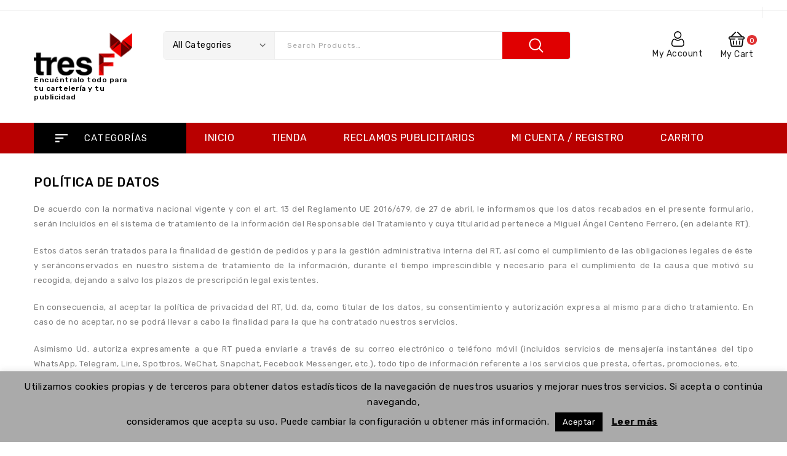

--- FILE ---
content_type: text/html; charset=UTF-8
request_url: https://www.tresf.es/politica-de-datos/
body_size: 27687
content:
<!DOCTYPE html>
<html lang="es">
<head>
<meta charset="UTF-8">
<meta name="viewport" content="width=device-width,user-scalable=no">
<link rel="profile" href="https://gmpg.org/xfn/11"/>
<link rel="pingback" href="https://www.tresf.es/xmlrpc.php"/>


 <style id="jetpack-boost-critical-css">@media all{.gm_tr_list>*{display:block;position:relative;padding:10px;box-sizing:border-box;background-color:#2b2c30;border-radius:5px;height:120px;padding:20px;grid-area:"cell";color:#b7bbc0}.gm_br_desc{grid-area:br_desc;height:100%;padding-bottom:20px;box-sizing:border-box;display:flex;align-items:flex-end;line-height:1.3}.gm_br_banner{display:flex;justify-content:flex-end;align-items:flex-end;grid-area:br_image;height:110px;margin-top:auto;filter:drop-shadow(0px 8px 40px rgba(0,0,0,.25))}.header-right .tab_content{border-bottom:none}*{box-sizing:border-box}html{font-family:sans-serif;line-height:1.15;-webkit-text-size-adjust:100%;-ms-text-size-adjust:100%;-ms-overflow-style:scrollbar}@-ms-viewport{width:device-width}article,aside,figure,footer,header,nav{display:block}body{margin:0;font-family:-apple-system,BlinkMacSystemFont,"Segoe UI",Roboto,"Helvetica Neue",Arial,sans-serif,"Apple Color Emoji","Segoe UI Emoji","Segoe UI Symbol";font-size:1rem;font-weight:400;line-height:1.5;color:#212529;text-align:left;background-color:#fff}h1,h2,h3,h4{margin-top:0;margin-bottom:.5rem}p{margin-top:0;margin-bottom:1rem}ul{margin-top:0;margin-bottom:1rem}strong{font-weight:bolder}a{color:#007bff;text-decoration:none;background-color:transparent;-webkit-text-decoration-skip:objects}a:not([href]):not([tabindex]){color:inherit;text-decoration:none}figure{margin:0 0 1rem}img{vertical-align:middle;border-style:none}svg:not(:root){overflow:hidden}label{display:inline-block;margin-bottom:.5rem}button{border-radius:0}button,input,select{margin:0;font-family:inherit;font-size:inherit;line-height:inherit}button,input{overflow:visible}button,select{text-transform:none}[type=submit],button,html [type=button]{-webkit-appearance:button}input[type=checkbox]{box-sizing:border-box;padding:0}[type=search]{outline-offset:-2px;-webkit-appearance:none}[type=search]::-webkit-search-cancel-button{-webkit-appearance:none}h1,h2,h3,h4{margin-bottom:.5rem;font-family:inherit;font-weight:500;line-height:1.2;color:inherit}h1{font-size:2.5rem}h2{font-size:2rem}h3{font-size:1.75rem}h4{font-size:1.5rem}.col-12,.col-md-3,.col-md-9,.col-sm-4,.col-sm-8{position:relative;width:100%;min-height:1px;padding-right:15px;padding-left:15px}.col-12{-webkit-box-flex:0;-ms-flex:0 0 100%;flex:0 0 100%;max-width:100%}@media (min-width:576px){.col-sm-4{-webkit-box-flex:0;-ms-flex:0 0 33.333333%;flex:0 0 33.333333%;max-width:33.333333%}.col-sm-8{-webkit-box-flex:0;-ms-flex:0 0 66.666667%;flex:0 0 66.666667%;max-width:66.666667%}}@media (min-width:768px){.col-md-3{-webkit-box-flex:0;-ms-flex:0 0 25%;flex:0 0 25%;max-width:25%}.col-md-9{-webkit-box-flex:0;-ms-flex:0 0 75%;flex:0 0 75%;max-width:75%}}.form-check-label{margin-bottom:0}.wp-block-image img{box-sizing:border-box;height:auto;max-width:100%;vertical-align:bottom}ul{box-sizing:border-box}.entry-content{counter-reset:footnotes}.screen-reader-text{border:0;clip:rect(1px,1px,1px,1px);clip-path:inset(50%);height:1px;margin:-1px;overflow:hidden;padding:0;position:absolute;width:1px;word-wrap:normal!important}html :where(img[class*=wp-image-]){height:auto;max-width:100%}:where(figure){margin:0 0 1em}.wp-megamenu-main-wrapper li,.wp-megamenu-main-wrapper ul{list-style:none}.wp-megamenu-main-wrapper a{text-decoration:none}.wp-megamenu-main-wrapper{font-family:Open Sans;font-size:14px;font-weight:400}.entry-content a{box-shadow:none}.wp-megamenu-main-wrapper.wpmm-orientation-vertical ul.wpmm-mega-wrapper>li>a{display:block}.wp-megamenu-main-wrapper ul{box-shadow:none;margin:0;opacity:1;padding:0}.wp-megamenu-main-wrapper ul:after{display:none}.wpmm-orientation-vertical ul.wpmm-mega-wrapper{list-style:none;padding:0;margin:0}.wpmm-orientation-vertical ul.wpmm-mega-wrapper>li{border-bottom:1px solid #ccc;border-top:none}.wpmm-orientation-vertical ul.wpmm-mega-wrapper li:last-child{border:none}.wpmm-orientation-vertical ul.wpmm-mega-wrapper li>a.wp-mega-menu-link{display:block;width:100%;padding:10px 15px;position:relative}.wp-megamenu-main-wrapper.wpmm-orientation-vertical{position:relative;width:25%}.wp-megamenu-main-wrapper.wpmm-orientation-vertical ul{width:100%;list-style:none;margin:0}.wp-megamenu-main-wrapper.wpmm-orientation-vertical ul li{position:relative}.wp-megamenu-main-wrapper.wpmm-orientation-vertical ul.wpmm-mega-wrapper>li{float:none}.widget .wp-megamenu-main-wrapper.wpmm-orientation-vertical{width:100%}.wp-megamenu-main-wrapper .wpmegamenu-toggle{display:none}#masthead{display:block}@media (max-width:930px){.wpmm-orientation-vertical .menutoggle{display:none!important}}@media (min-width:911px){.wp-megamenu-main-wrapper .wpmm-mega-wrapper{display:block!important}}@media (max-width:910px){.wpmm-orientation-vertical .menutoggle{display:none!important}.wp-megamenu-main-wrapper.wpmm-orientation-vertical{width:100%}.wp-megamenu-main-wrapper.wpmm-orientation-vertical .wp-mega-toggle-block{color:#fff}.wp-megamenu-main-wrapper.wpmm-orientation-vertical .wp-mega-toggle-block .wpmega-closeblock,.wp-megamenu-main-wrapper.wpmm-orientation-vertical .wp-mega-toggle-block .wpmega-openblock{padding:10px 10px 13px}.wp-megamenu-main-wrapper.wpmm-orientation-vertical .wp-mega-toggle-block .dashicons{font-size:26px}.wp-megamenu-main-wrapper.wpmm-orientation-vertical .wp-mega-toggle-block .menutoggle{display:none}}.wpmega-openblock{display:block}@font-face{font-family:FontAwesome;font-weight:400;font-style:normal}#cookie-law-info-bar{font-size:15px;margin:0 auto;padding:12px 10px;position:absolute;text-align:center;box-sizing:border-box;width:100%;z-index:9999;display:none;left:0;font-weight:300;box-shadow:0-1px 10px 0 rgba(172,171,171,.3)}#cookie-law-info-again{font-size:10pt;margin:0;padding:5px 10px;text-align:center;z-index:9999;box-shadow:#161616 2px 2px 5px 2px}#cookie-law-info-bar span{vertical-align:middle}.cli-plugin-button{display:inline-block;padding:9px 12px;color:#fff;text-decoration:none;position:relative;margin-left:5px;text-decoration:none}.cli-plugin-main-link{margin-left:0;font-weight:550;text-decoration:underline}.cli-plugin-button,.medium.cli-plugin-button{font-size:13px;font-weight:400;line-height:1}.cli-plugin-button{margin-top:5px}.cli-bar-popup{-moz-background-clip:padding;-webkit-background-clip:padding;background-clip:padding-box;-webkit-border-radius:30px;-moz-border-radius:30px;border-radius:30px;padding:20px}.cli-container-fluid{padding-right:15px;padding-left:15px;margin-right:auto;margin-left:auto}.cli-row{display:-ms-flexbox;display:flex;-ms-flex-wrap:wrap;flex-wrap:wrap;margin-right:-15px;margin-left:-15px}.cli-align-items-stretch{-ms-flex-align:stretch!important;align-items:stretch!important}.cli-px-0{padding-left:0;padding-right:0}.cli-btn{font-size:14px;display:inline-block;font-weight:400;text-align:center;white-space:nowrap;vertical-align:middle;border:1px solid transparent;padding:.5rem 1.25rem;line-height:1;border-radius:.25rem}.cli-modal-backdrop{position:fixed;top:0;right:0;bottom:0;left:0;z-index:1040;background-color:#000;display:none}.cli-modal-backdrop.cli-fade{opacity:0}.cli-modal a{text-decoration:none}.cli-modal .cli-modal-dialog{position:relative;width:auto;margin:.5rem;font-family:-apple-system,BlinkMacSystemFont,"Segoe UI",Roboto,"Helvetica Neue",Arial,sans-serif,"Apple Color Emoji","Segoe UI Emoji","Segoe UI Symbol";font-size:1rem;font-weight:400;line-height:1.5;color:#212529;text-align:left;display:-ms-flexbox;display:flex;-ms-flex-align:center;align-items:center;min-height:calc(100% - (.5rem*2))}@media (min-width:576px){.cli-modal .cli-modal-dialog{max-width:500px;margin:1.75rem auto;min-height:calc(100% - (1.75rem*2))}}@media (min-width:992px){.cli-modal .cli-modal-dialog{max-width:900px}}.cli-modal-content{position:relative;display:-ms-flexbox;display:flex;-ms-flex-direction:column;flex-direction:column;width:100%;background-color:#fff;background-clip:padding-box;border-radius:.3rem;outline:0}.cli-modal .cli-modal-close{position:absolute;right:10px;top:10px;z-index:1;padding:0;background-color:transparent!important;border:0;-webkit-appearance:none;font-size:1.5rem;font-weight:700;line-height:1;color:#000;text-shadow:0 1px 0#fff}.cli-switch{display:inline-block;position:relative;min-height:1px;padding-left:70px;font-size:14px}.cli-switch input[type=checkbox]{display:none}.cli-switch .cli-slider{background-color:#e3e1e8;height:24px;width:50px;bottom:0;left:0;position:absolute;right:0;top:0}.cli-switch .cli-slider:before{background-color:#fff;bottom:2px;content:"";height:20px;left:2px;position:absolute;width:20px}.cli-switch input:checked+.cli-slider{background-color:#00acad}.cli-switch input:checked+.cli-slider:before{transform:translateX(26px)}.cli-switch .cli-slider{border-radius:34px}.cli-switch .cli-slider:before{border-radius:50%}.cli-tab-content{background:#fff}.cli-tab-content{width:100%;padding:30px}@media (max-width:767px){.cli-tab-content{padding:30px 10px}}.cli-container-fluid{padding-right:15px;padding-left:15px;margin-right:auto;margin-left:auto}.cli-row{display:-ms-flexbox;display:flex;-ms-flex-wrap:wrap;flex-wrap:wrap;margin-right:-15px;margin-left:-15px}.cli-align-items-stretch{-ms-flex-align:stretch!important;align-items:stretch!important}.cli-px-0{padding-left:0;padding-right:0}.cli-btn{font-size:14px;display:inline-block;font-weight:400;text-align:center;white-space:nowrap;vertical-align:middle;border:1px solid transparent;padding:.5rem 1.25rem;line-height:1;border-radius:.25rem}.cli-modal-backdrop{position:fixed;top:0;right:0;bottom:0;left:0;z-index:1040;background-color:#000;-webkit-transform:scale(0);transform:scale(0)}.cli-modal-backdrop.cli-fade{opacity:0}.cli-modal{position:fixed;top:0;right:0;bottom:0;left:0;z-index:99999;transform:scale(0);overflow:hidden;outline:0;display:none}.cli-modal a{text-decoration:none}.cli-modal .cli-modal-dialog{position:relative;width:auto;margin:.5rem;font-family:inherit;font-size:1rem;font-weight:400;line-height:1.5;color:#212529;text-align:left;display:-ms-flexbox;display:flex;-ms-flex-align:center;align-items:center;min-height:calc(100% - (.5rem*2))}@media (min-width:576px){.cli-modal .cli-modal-dialog{max-width:500px;margin:1.75rem auto;min-height:calc(100% - (1.75rem*2))}}.cli-modal-content{position:relative;display:-ms-flexbox;display:flex;-ms-flex-direction:column;flex-direction:column;width:100%;background-color:#fff;background-clip:padding-box;border-radius:.2rem;box-sizing:border-box;outline:0}.cli-switch{display:inline-block;position:relative;min-height:1px;padding-left:38px;font-size:14px}.cli-switch input[type=checkbox]{display:none}.cli-switch .cli-slider{background-color:#e3e1e8;height:20px;width:38px;bottom:0;left:0;position:absolute;right:0;top:0}.cli-switch .cli-slider:before{background-color:#fff;bottom:2px;content:"";height:15px;left:3px;position:absolute;width:15px}.cli-switch input:checked+.cli-slider{background-color:#61a229}.cli-switch input:checked+.cli-slider:before{transform:translateX(18px)}.cli-switch .cli-slider{border-radius:34px;font-size:0}.cli-switch .cli-slider:before{border-radius:50%}.cli-tab-content{background:#fff}.cli-tab-content{width:100%;padding:5px 30px 5px 5px;box-sizing:border-box}@media (max-width:767px){.cli-tab-content{padding:30px 10px}}.cli-tab-footer .cli-btn{background-color:#00acad;padding:10px 15px;text-decoration:none}.cli-tab-footer .wt-cli-privacy-accept-btn{background-color:#61a229;color:#fff;border-radius:0}.cli-tab-footer{width:100%;text-align:right;padding:20px 0}.cli-col-12{width:100%}.cli-tab-header{display:flex;justify-content:space-between}.cli-tab-header a:before{width:10px;height:2px;left:0;top:calc(50% - 1px)}.cli-tab-header a:after{width:2px;height:10px;left:4px;top:calc(50% - 5px);-webkit-transform:none;transform:none}.cli-tab-header a:before{width:7px;height:7px;border-right:1px solid #4a6e78;border-bottom:1px solid #4a6e78;content:" ";transform:rotate(-45deg);margin-right:10px}.cli-tab-header a.cli-nav-link{position:relative;display:flex;align-items:center;font-size:14px;color:#000;text-transform:capitalize}.cli-tab-header{border-radius:5px;padding:12px 15px;background-color:#f2f2f2}.cli-modal .cli-modal-close{position:absolute;right:0;top:0;z-index:1;-webkit-appearance:none;width:40px;height:40px;padding:0;border-radius:50%;padding:10px;background:0 0;border:none;min-width:40px}.cli-tab-container h4{font-family:inherit;font-size:16px;margin-bottom:15px;margin:10px 0}#cliSettingsPopup .cli-tab-section-container{padding-top:12px}.cli-privacy-content-text{font-size:14px;line-height:1.4;margin-top:0;padding:0;color:#000}.cli-tab-content{display:none}.cli-tab-section .cli-tab-content{padding:10px 20px 5px}.cli-tab-section{margin-top:5px}@media (min-width:992px){.cli-modal .cli-modal-dialog{max-width:645px}}.cli-switch .cli-slider:after{content:attr(data-cli-disable);position:absolute;right:50px;color:#000;font-size:12px;text-align:right;min-width:80px}.cli-switch input:checked+.cli-slider:after{content:attr(data-cli-enable)}.cli-privacy-overview:not(.cli-collapsed) .cli-privacy-content{max-height:60px;overflow:hidden}a.cli-privacy-readmore{font-size:12px;margin-top:12px;display:inline-block;padding-bottom:0;color:#000;text-decoration:underline}.cli-modal-footer{position:relative}a.cli-privacy-readmore:before{content:attr(data-readmore-text)}.cli-modal-close svg{fill:#000}span.cli-necessary-caption{color:#000;font-size:12px}.cli-tab-container .cli-row{max-height:500px;overflow-y:auto}.wt-cli-sr-only{display:none;font-size:16px}.wt-cli-necessary-checkbox{display:none!important}.wt-cli-privacy-overview-actions{padding-bottom:0}.wt-cli-cookie-description{font-size:14px;line-height:1.4;margin-top:0;padding:0;color:#000}@font-face{font-family:FontAwesome;font-weight:400;font-style:normal}body{color:#333;font-family:Rubik,sans-serif;font-size:13px;font-weight:400;line-height:24px;text-align:left;letter-spacing:.5px;background-color:#f3f7f8;text-decoration:none}a,body,div,form,h2,h3,h4,html,label,li,p,span,strong,ul{border:0;font-style:normal;font-weight:400;margin:0;outline:0;padding:0;vertical-align:baseline}article,aside,figure,footer,header,nav{display:block}a{color:gray;text-decoration:none}h1,h2,h3,h4{clear:both;margin:10px 0;font-weight:500}h1{font-size:22px}h2{font-size:20px}h3{font-size:18px;line-height:24px}h4{font-size:16px;line-height:1.2}strong{font-weight:700}i{font-style:italic}p{margin-bottom:24px}.entry-content p{margin-bottom:20px;text-align:justify;text-justify:inter-word}ul{margin:0 0 24px 15px}ul{clear:both}img{-ms-interpolation-mode:bicubic;border:0;vertical-align:middle}figure{margin:0}button,input,select{-webkit-box-sizing:border-box;-moz-box-sizing:border-box;box-sizing:border-box;vertical-align:middle;font-size:12px;color:#000}button,input{line-height:normal}input{background-image:-webkit-linear-gradient(hsla(0,0%,100%,0),hsla(0,0%,100%,0))}button,input[type=submit]{-webkit-appearance:button}input[type=checkbox]{padding:0;height:auto}input[type=search]{-webkit-appearance:textfield}input{border:1px solid #ededed;padding:8px;background:#fff;border-radius:4px}button,input[type=submit]{border:none;display:inline-block;padding:8px 23px 7px;text-align:center;white-space:nowrap;text-decoration:none;text-transform:uppercase;background-color:#fff;color:#e00001;font-weight:600;width:auto;line-height:20px;border-radius:5px;-webkit-border-radius:5px;-khtml-border-radius:5px;-moz-border-radius:5px;letter-spacing:1px;font-size:12px}.entry-content img{max-width:100%}.entry-content img,img[class*=wp-image-]{height:auto;max-width:100%}.screen-reader-text{clip:rect(1px,1px,1px,1px);position:absolute;display:none}.menu-toggle:before{-webkit-font-smoothing:antialiased;display:inline-block;font:normal 14px/1 FontAwesome;text-decoration:inherit;vertical-align:text-bottom}.site{width:100%;margin:0 auto;position:relative}.main-content{overflow:visible}.main-content-inner,.main-inner-container,.page-title-inner,.theme-container{width:1560px;margin:0 auto;position:relative;padding-right:15px;padding-left:15px}.topbar-outer{display:inline-block;position:relative;vertical-align:top;width:100%;border-bottom:1px solid #e4e4e4}.topbar-text{float:left;text-transform:capitalize;padding:8px 0 8px;font-weight:400;position:relative;font-size:14px}.account-block{margin:0;background:url(https://www.tresf.es/wp-content/themes/Remart/images/webi/user.svg) no-repeat center top;padding-top:30px;background-size:25px;text-transform:capitalize}.account-block .account-label{font-size:14px;display:block;color:#202020;text-transform:capitalize;line-height:14px}.header-main{display:inline-block;position:relative;vertical-align:top;width:100%}.account-menu-links .login-out{padding:10px 0;display:block}.header-top{display:block;float:left;position:relative;vertical-align:top;width:100%}.site-icon{overflow:hidden;position:relative;float:left}.site-icon img{max-width:100%}.header-logo{display:inline-block;vertical-align:top;padding:30px 0;width:160px}.header-left{float:left;position:relative}.header-right{float:right;text-align:right;box-sizing:border-box;padding:0;width:78%}.wntr-topbar-menu-links{float:right;position:relative}.header-logo .site-title,.header-mob-logo .site-title{font-size:0}.header-mob-logo{display:none}.header-cart{padding:27px 0 0;position:relative;display:inline-block;vertical-align:top;margin-left:25px}.header-cart .shopping_cart .cart-contents{font-size:14px;background:url(https://www.tresf.es/wp-content/themes/Remart/images/webi/cart.svg) no-repeat center top;background-size:26px;padding-top:30px;color:#202020}.account-cart{float:right}.topbar-link{display:inline-block;z-index:11;position:relative;padding:27px 0 0;vertical-align:top}.account-menu-links li a:before{content:"";padding:0}.account-menu-links ul{margin:0}.account-menu-links li{list-style:none;padding:10px 0;border-bottom:1px solid #eee}.cart-qty{display:inline-block;vertical-align:top;text-transform:unset;float:left}.header-cart .cart-contents{color:#fff;display:block;font-size:12px;font-weight:400;line-height:16px;position:relative}.header-cart .cart-contents span{color:#000;font-weight:400;font-size:12px;display:inline-block;padding-top:2px}.header-cart .cart-contents span.quanitity{min-width:15px;height:16px;line-height:18px;background-color:#df3132;color:#fff;text-align:center;margin:0;position:absolute;top:6px;padding:0 4px;left:43px;border-radius:50%}.header-cart .togg .widget.widget_shopping_cart{background:#fff;border:1px solid #ededed;display:none;position:absolute;right:0;z-index:1000;width:308px;padding:0;box-sizing:border-box;top:64px;left:auto;margin:0 auto;border-radius:4px;box-shadow:2px 2px 11px rgba(0,0,0,.1)}.widget_shopping_cart_content{text-align:center}.topbar-link-wrapper{background-color:#fff;display:none;border:1px solid #ededed;position:absolute;right:0;padding:0 20px;z-index:9;width:200px;text-align:left;top:64px;border-radius:4px;box-shadow:2px 2px 11px rgba(0,0,0,.1)}.main_inner{display:block;float:left;width:100%;margin-bottom:30px;margin-top:30px}.close-menu{background:rgba(0,0,0,0) url(https://www.tresf.es/wp-content/themes/Remart/images/webi/close.png) no-repeat scroll center center;float:right;height:40px;margin:0-10px;width:40px}.mobile-menu{display:none}.mobile-menu-inner{margin:0}.mobile-menu{background:#fff none repeat scroll 0 0;box-shadow:0 0 20px rgba(0,0,0,.25);-webkit-box-shadow:0 0 20px rgba(0,0,0,.25);-ms-box-shadow:0 0 20px rgba(0,0,0,.25);-o-box-shadow:0 0 20px rgba(0,0,0,.25);box-sizing:border-box;height:100%;left:0;margin-left:0;padding:20px;position:fixed;right:0;top:0;width:300px;z-index:999999;transform:translateX(-110%);-webkit-transform:translateX(-110%);-moz-transform:translateX(-110%);-ms-transform:translateX(-110%);-o-transform:translateX(-110%)}.mobile-menu ul li{width:100%;text-align:left;position:relative;list-style-type:none;padding:8px 0}.mobile-menu ul li a{display:block;font-size:14px}.menu-toggle{display:none}.product-search-widget{display:inline-block;vertical-align:top;border-radius:4px;-webkit-border-radius:4px;-khtml-border-radius:4px;-moz-border-radius:4px;margin-right:5px}.header-bottom .mobile-menu{display:none}.header-search{margin:27px 0 0;display:inline-block;vertical-align:top;position:relative;box-sizing:border-box;border-radius:4px;float:left;border:1px solid #e4e4e4}.header-search input[type=search]{border:0;box-sizing:border-box;color:#000;height:44px;padding:9px 20px;width:310px;font-size:12px;text-transform:capitalize;float:right;letter-spacing:1px}.header-search .woocommerce-product-search input[type=submit]{background-color:#e00001;bottom:auto;height:44px;float:right;box-sizing:border-box;border:none;color:#fff;font-weight:500;letter-spacing:1px;border-radius:0 4px 4px 0;-webkit-border-radius:0 4px 4px 0;-khtml-border-radius:0 4px 4px 0;-moz-border-radius:0 4px 4px 0;vertical-align:top;font-size:0;background-image:url(https://www.tresf.es/wp-content/themes/Remart/images/webi/search.svg);background-attachment:scroll;background-repeat:no-repeat;background-position:center;background-size:24px;width:110px}.header-search .woocommerce-product-search input[type=submit]{position:absolute;right:0;top:0;padding:6px 23px 6px;line-height:29px}.mega-menu ul,.mega-menu ul li{list-style:none}.mega-menu ul,.mega-menu ul li{margin:0;padding:0;border:none}.mega-menu ul li{display:inline-block;vertical-align:top}.mega-menu .mega li:first-child a:before{background:0 0}.mega-menu ul li:last-child a{padding-right:0}.mega-menu ul li a{color:#fff;display:block;font-size:16px;font-weight:400;line-height:26px;padding:12px 28px;position:relative;text-transform:uppercase;letter-spacing:.5px;text-decoration:none}.mega-menu ul li:first-child a{padding-left:0}.main-navigation{position:relative;float:left}.menu-toggle{display:none}.site-main{clear:both;margin:0;min-height:400px;float:left;width:100%}.hentry{margin:0 auto;position:relative;clear:both}.site-content .entry-content{margin:0 auto}.page-title{padding:0;display:inline-block;width:100%;max-width:100%;box-sizing:border-box;vertical-align:top;background:#fff;text-align:left;margin-bottom:10px;border-radius:4px}.page-title .page-title-inner{width:100%;margin:0!important;padding:0}.page-title .entry-title-main{font-weight:500;margin:5px 0;text-transform:uppercase;float:none;font-size:20px}.breadcrumbs{float:none;line-height:13px;margin:3px 0 10px;color:#000;font-weight:300}.site-content .entry-content{margin-top:15px}article.page .entry-content{padding-top:0;margin:0}#secondary{position:relative;float:left;-webkit-box-flex:0;-ms-flex:0 0 18.7%;flex:0 0 18.7%;max-width:18.7%;padding-left:0}#primary{float:right;margin:0;border-radius:0;box-sizing:border-box;overflow:hidden;-ms-flex:0 0 81.3%;flex:0 0 81.3%;max-width:81.3%;padding-right:0;padding-left:15px}.left-sidebar #primary{float:right;overflow:hidden;padding-left:15px;padding-right:0}.site-description{font-size:12px;margin:10px 0 5px}.widget ul{list-style:none;margin:0;padding:15px 0 0}.widget.widget_wpmegamenu_widget{overflow:visible;display:flow-root;padding:0;opacity:0;border:1px solid #e4e4e4;background:#fff;position:absolute;width:273px;z-index:9;top:50px;left:15px;visibility:hidden;border-radius:0}.site-footer{position:relative;font-weight:600;z-index:3;clear:both;display:inline-block;vertical-align:top;width:100%;background:#202020;color:#878787;padding:0;margin:0}.site-footer a{color:gray;font-size:14px!important}.footer-menu-links li{position:relative;padding:0 27px 10px 0;display:inline-block}.footer-menu-links li:after{position:absolute;content:"";left:-20px;top:5px;width:1px;height:15px;background:#d4d4d4}.footer-menu-links li a{text-transform:capitalize}.footer-menu-links li:first-child:after{display:none}.footer-menu-links li:first-child{padding-left:0}.footer-menu-links ul{clear:none;width:auto;display:inline-block;text-align:center;margin:0}.footer-bottom-menu-area{border-top:1px solid #e4e4e4;padding:10px 0 10px}.footer-bottom-menu-area .footer-menu-links{padding:10px 0 10px}.footer-top{padding-top:30px;float:left;position:relative;vertical-align:top;width:100%}.footer-middle{clear:both}.footer-bottom{display:inline-block;vertical-align:top;padding:0;width:100%;text-align:center;border-top:1px solid #e4e4e4}.site-info{font-size:13px;padding:14px 0 0}.footer-bottom-left{padding:0;box-sizing:border-box;display:inline-block;width:100%}.footer-bottom a{opacity:.9;-khtml-opacity:.9;-webkit-opacity:.9;-moz-opacity:.9}.site-info a{background:0 0;padding:0}#to_top{font-size:0;z-index:999;display:none;text-align:center;background:url(https://www.tresf.es/wp-content/themes/Remart/images/webi/scroll.svg) no-repeat scroll 0 0;bottom:20px;height:42px;position:fixed;right:20px;width:39px;box-sizing:border-box;font-weight:600;color:#fff;background-size:38px}#content{position:relative}.mobile-menu li{list-style-type:none;display:inline-block;vertical-align:top}.entry-content .inner-container{clear:both}.contact-block{position:relative;display:inline-block;line-height:29px;padding:6px 23px}.contact-block .contact-inner{display:inline-block;text-align:left}.contact-block .contact-inner.number{display:block;vertical-align:top;font-weight:400;font-size:15px;line-height:15px}.contact-block .contact-icon{background:transparent url(https://www.tresf.es/wp-content/themes/Remart/images/webi/call.svg) no-repeat;display:inline-block;position:relative;vertical-align:middle;margin-right:5px;height:23px;width:21px;background-size:100%}.wishlist-menu{float:right;position:relative}.wishlist-menu:before{position:absolute;content:"";right:-15px;top:11px;width:1px;height:18px;background:#e4e4e4}.header-bottom{float:left;width:100%;box-sizing:border-box;position:relative}.box-category-heading{float:left;position:relative;width:273px;margin-right:30px}.header-bottom .category-list{display:inline-block;vertical-align:top;float:left}.box-category{background-color:#e00001;box-sizing:border-box;color:#fff;float:left;font-size:15px;font-weight:400;padding:7px 24px 7px 25px;position:relative;text-align:left;text-transform:uppercase;width:100%;letter-spacing:1.2px;line-height:36px}.box-category .heading-img:before{background:url(https://www.tresf.es/wp-content/themes/Remart/images/webi/svg/menu.svg) no-repeat;content:"";height:20px;width:20px;font-family:FontAwesome;position:absolute;left:10px;top:8px;background-size:100%}.heading-img{background-color:transparent;border-radius:50%;height:36px;width:37px;position:relative;margin-right:20px;display:inline-flex;float:left}.widget ul li{position:relative;text-align:left}.inner-container{position:relative}.site-header{float:left;width:100%}.header-search .woocommerce-product-search .search-field,.product-search-widget{background:#fff;display:inline-block;vertical-align:top;border-radius:6px;-webkit-border-radius:6px;-khtml-border-radius:6px;-moz-border-radius:6px;margin-right:0}.header-search .woocommerce-product-search .product-search-widget .search-field{width:636px}.header-search .woocommerce-product-search .search-field{width:540px}@media only screen and (max-width:979px){.preloader{position:fixed;left:0;top:0;width:100%;height:100%;z-index:9999;background:url(https://www.tresf.es/wp-content/themes/Remart/images/webi/loader.gif) no-repeat center center #fff}}.widget.widget_wpmegamenu_widget .wp-megamenu-main-wrapper.wpmm-ctheme-wrapper.wpmega-default-theme{border:none;background:#fff}.wp-megamenu-main-wrapper.wpmm-ctheme-wrapper.wpmega-default-theme ul.wpmm-mega-wrapper>li>a{color:#000!important}.wpmega-default-theme ul.wpmm-mega-wrapper li>a.wp-mega-menu-link{padding:13.5px 22px!important}.wpmega-default-theme ul.wpmm-mega-wrapper>li>a{border-bottom:1px solid #f1f1f1!important}.wpmega-default-theme ul.wpmm-mega-wrapper>li:last-child>a{border:none!important}.wpmm-orientation-vertical.wpmega-default-theme ul.wpmm-mega-wrapper>li{border:none!important;padding:0}.wpmega-default-theme.wpmm-orientation-vertical ul.wpmm-mega-wrapper>li>a{font-size:14px!important;font-family:Rubik!important}.widget_wpmegamenu_widget .wp-megamenu-main-wrapper.wpmm-ctheme-wrapper.wpmega-default-theme.wpmm-orientation-vertical ul.wpmm-mega-wrapper>li>a{text-transform:capitalize!important}.wp-megamenu-main-wrapper{font-family:Rubik!important}:root{--joinchat-ico:url(data:image/svg+xml;charset=utf-8,%3Csvg\ xmlns=\'http://www.w3.org/2000/svg\'\ viewBox=\'0\ 0\ 24\ 24\'%3E%3Cpath\ fill=\'%23fff\'\ d=\'M3.516\ 3.516c4.686-4.686\ 12.284-4.686\ 16.97\ 0s4.686\ 12.283\ 0\ 16.97a12\ 12\ 0\ 0\ 1-13.754\ 2.299l-5.814.735a.392.392\ 0\ 0\ 1-.438-.44l.748-5.788A12\ 12\ 0\ 0\ 1\ 3.517\ 3.517zm3.61\ 17.043.3.158a9.85\ 9.85\ 0\ 0\ 0\ 11.534-1.758c3.843-3.843\ 3.843-10.074\ 0-13.918s-10.075-3.843-13.918\ 0a9.85\ 9.85\ 0\ 0\ 0-1.747\ 11.554l.16.303-.51\ 3.942a.196.196\ 0\ 0\ 0\ .219.22zm6.534-7.003-.933\ 1.164a9.84\ 9.84\ 0\ 0\ 1-3.497-3.495l1.166-.933a.79.79\ 0\ 0\ 0\ .23-.94L9.561\ 6.96a.79.79\ 0\ 0\ 0-.924-.445l-2.023.524a.797.797\ 0\ 0\ 0-.588.88\ 11.754\ 11.754\ 0\ 0\ 0\ 10.005\ 10.005.797.797\ 0\ 0\ 0\ .88-.587l.525-2.023a.79.79\ 0\ 0\ 0-.445-.923L14.6\ 13.327a.79.79\ 0\ 0\ 0-.94.23z\'/%3E%3C/svg%3E);--joinchat-font:-apple-system,blinkmacsystemfont,"Segoe UI",roboto,oxygen-sans,ubuntu,cantarell,"Helvetica Neue",sans-serif}.joinchat{--bottom:20px;--sep:20px;--s:60px;display:none;position:fixed;z-index:9000;right:var(--sep);bottom:var(--bottom);font:normal normal normal 16px/1.625em var(--joinchat-font);letter-spacing:0;transform:scale3d(0,0,0);transform-origin:calc(var(--s)/-2) calc(var(--s)/-4);touch-action:manipulation;-webkit-font-smoothing:antialiased}.joinchat *,.joinchat :after,.joinchat :before{box-sizing:border-box}.joinchat--left{right:auto;left:var(--sep)}.joinchat__button{position:absolute;z-index:2;bottom:8px;right:8px;height:var(--s);min-width:var(--s);background:#25d366;color:inherit;border-radius:calc(var(--s)/2);box-shadow:1px 6px 24px 0 rgba(7,94,84,.24)}.joinchat--left .joinchat__button{right:auto;left:8px}.joinchat__button__open{width:var(--s);height:var(--s);border-radius:50%;background:rgb(0 0 0/0) var(--joinchat-ico) 50%no-repeat;background-size:60%;overflow:hidden}@media (orientation:landscape) and (height a{overflow:hidden}.widget_wpmegamenu_widget .wpmega-default-theme ul.wpmm-mega-wrapper>li{clear:both}.wpmega-default-theme ul.wpmm-mega-wrapper li>a.wp-mega-menu-link{padding:10px!important}}@media only screen and (max-width:767px){.header-search .woocommerce-product-search .search-field{width:250px}.header-search .woocommerce-product-search .product-search-widget .search-field{background:0 0;width:190px}.header-mob-logo{padding:8px 0;display:inline-block;float:left}.header-logo{display:none}.header-search{margin:12px 0}.footer-bottom-left,.site-info{float:none;width:100%;text-align:center}.header-right{width:auto;padding:31px 0}.woocommerce-product-search select{display:none!important}.header-search input[type=search]{background:0 0}.main-content-inner,.main-inner-container,.page-title-inner,.theme-container{width:auto;margin:0 15px!important}.main-content-inner .main-content.box-page{margin:0!important}.mobile-menu{width:250px}#secondary,.left-sidebar #primary,.main-content-inner #primary{width:100%}.footer-bottom .theme-container{display:block}.topbar-outer{display:none}.header-top{z-index:9}.header-search{width:100%;margin:0 0 10px}.header-right{width:100%;padding:0}.account-cart{margin-left:10px;position:absolute;right:0;top:3px}.header-search .woocommerce-product-search .product-search-widget .search-field{width:100%;display:inline-block;float:right}.product-search-widget{width:100%}.topbar-link{padding:13px 0}.header-cart{padding:15px 0;margin-left:0}.header-cart:before{top:15px;left:-12px}.header-cart .togg .widget.widget_shopping_cart,.topbar-link-wrapper{top:48px}.header-bottom .category-list{display:none}#secondary,.main-content-inner #primary{-ms-flex:0 0 100%;flex:0 0 100%;max-width:100%;margin:0;float:none;clear:both;display:inline-block;padding-right:0}#secondary{margin:10px 0 0}#primary{-ms-flex:0 0 100%;flex:0 0 100%;max-width:100%;padding-left:0}.header-search input[type=search]{height:33px;padding:6px 20px}.header-search .woocommerce-product-search input[type=submit]{height:33px;padding:5px 23px 4px;line-height:22px;background-size:18px;width:auto}.widget_wpmegamenu_widget .wpmega-default-theme .wpmegamenu-toggle{background:#fff!important}.widget_wpmegamenu_widget .wpmega-default-theme{background:#fff!important}.widget_wpmegamenu_widget .wpmega-default-theme{border:1px solid #fff!important}.widget_wpmegamenu_widget .wpmega-default-theme ul.wpmm-mega-wrapper li>a.wp-mega-menu-link{padding:13px 0!important}.footer-bottom-menu-area{display:none}}@media only screen and (max-width:640px){.woocommerce-product-search select{display:none!important}.header-left{width:auto}.breadcrumbs,.page-title .entry-title-main{float:none;text-align:center;width:100%;margin-bottom:5px}.topbar-link{padding:13px 0}.header-cart{padding:15px 0}.header-cart:before{top:15px;left:-12px}.header-bottom .category-list{display:none}}@media only screen and (max-width:600px){.header-search .woocommerce-product-search .search-field{width:210px}.header-search input[type=search]{width:200px}.mobile-menu{margin-top:0}.header-cart{padding:14px 0}.header-cart:before{top:14px;left:-12px}}@media only screen and (max-width:479px){.product-search-widget{margin:0}.box-category-heading{margin:0}.box-category-heading:after,.box-category-heading:before{display:none}.box-category{padding:20px 0}.box-category:before{right:16px;top:17px}.account-block .account-label{height:20px;width:20px}.close-menu{height:34px}.header-cart:before{left:-8px}.site-icon img{height:30px}.menu-toggle{margin:16px 0 0}}@media only screen and (max-width:379px){.header-search .woocommerce-product-search input[type=submit]{background:#e00001 url(https://www.tresf.es/wp-content/themes/Remart/images/webi/search.png) no-repeat scroll center;font-size:0;width:35px}.header-cart .togg .widget.widget_shopping_cart{right:-1px}.topbar-link-wrapper{right:-10px}}@media only screen and (max-width:320px){.account-cart{top:1px}.main-content-inner,.main-inner-container,.page-title-inner,.theme-container{margin:0 8px!important}}}</style><!--[if lt IE 9]>
		<![endif]-->
<meta name='robots' content='index, follow, max-image-preview:large, max-snippet:-1, max-video-preview:-1' />
	<style>img:is([sizes="auto" i], [sizes^="auto," i]) { contain-intrinsic-size: 3000px 1500px }</style>
	

	<!-- This site is optimized with the Yoast SEO plugin v26.6 - https://yoast.com/wordpress/plugins/seo/ -->
	<title>Política de datos - tres F</title>
	<link rel="canonical" href="https://www.tresf.es/politica-de-datos/" />
	<meta property="og:locale" content="es_ES" />
	<meta property="og:type" content="article" />
	<meta property="og:title" content="Política de datos - tres F" />
	<meta property="og:description" content="De acuerdo con la normativa nacional vigente y con el art. 13 del Reglamento UE 2016/679, de 27 de abril, le informamos que los datos recabados en el presente formulario, serán incluidos en el sistema de tratamiento de la información del Responsable del Tratamiento y cuya titularidad pertenece a Miguel Ángel Centeno Ferrero, (en adelante RT). Estos datos serán tratados para la finalidad de gestión de pedidos y para la gestión administrativa interna del RT, así como el cumplimiento de las obligaciones legales de éste y seránconservados en nuestro sistema de tratamiento de la información, durante el tiempo imprescindible y necesario para el cumplimiento de la causa que motivó su recogida, dejando a salvo los plazos de prescripción legal existentes. En consecuencia, al aceptar la política de privacidad del RT, Ud. da, como titular de los datos, su consentimiento y autorización expresa al mismo para dicho tratamiento. En caso de&hellip; Read More" />
	<meta property="og:url" content="https://www.tresf.es/politica-de-datos/" />
	<meta property="og:site_name" content="tres F" />
	<meta property="article:modified_time" content="2020-02-28T15:23:39+00:00" />
	<meta name="twitter:card" content="summary_large_image" />
	<meta name="twitter:label1" content="Tiempo de lectura" />
	<meta name="twitter:data1" content="1 minuto" />
	<script data-jetpack-boost="ignore" data-jetpack-boost="ignore" type="application/ld+json" class="yoast-schema-graph">{"@context":"https://schema.org","@graph":[{"@type":"WebPage","@id":"https://www.tresf.es/politica-de-datos/","url":"https://www.tresf.es/politica-de-datos/","name":"Política de datos - tres F","isPartOf":{"@id":"https://www.tresf.es/#website"},"datePublished":"2020-02-28T15:23:38+00:00","dateModified":"2020-02-28T15:23:39+00:00","breadcrumb":{"@id":"https://www.tresf.es/politica-de-datos/#breadcrumb"},"inLanguage":"es","potentialAction":[{"@type":"ReadAction","target":["https://www.tresf.es/politica-de-datos/"]}]},{"@type":"BreadcrumbList","@id":"https://www.tresf.es/politica-de-datos/#breadcrumb","itemListElement":[{"@type":"ListItem","position":1,"name":"Portada","item":"https://www.tresf.es/"},{"@type":"ListItem","position":2,"name":"Política de datos"}]},{"@type":"WebSite","@id":"https://www.tresf.es/#website","url":"https://www.tresf.es/","name":"tres F","description":"Encuéntralo todo para tu cartelería y tu publicidad","publisher":{"@id":"https://www.tresf.es/#organization"},"potentialAction":[{"@type":"SearchAction","target":{"@type":"EntryPoint","urlTemplate":"https://www.tresf.es/?s={search_term_string}"},"query-input":{"@type":"PropertyValueSpecification","valueRequired":true,"valueName":"search_term_string"}}],"inLanguage":"es"},{"@type":"Organization","@id":"https://www.tresf.es/#organization","name":"Tres F","url":"https://www.tresf.es/","logo":{"@type":"ImageObject","inLanguage":"es","@id":"https://www.tresf.es/#/schema/logo/image/","url":"https://www.tresf.es/wp-content/uploads/2020/02/tresf.png","contentUrl":"https://www.tresf.es/wp-content/uploads/2020/02/tresf.png","width":162,"height":70,"caption":"Tres F"},"image":{"@id":"https://www.tresf.es/#/schema/logo/image/"}}]}</script>
	<!-- / Yoast SEO plugin. -->


<link rel='dns-prefetch' href='//stats.wp.com' />
<link rel='dns-prefetch' href='//fonts.googleapis.com' />
<link rel='preconnect' href='//i0.wp.com' />
<link rel='preconnect' href='//c0.wp.com' />
<link rel="alternate" type="application/rss+xml" title="tres F &raquo; Feed" href="https://www.tresf.es/feed/" />
<link rel="alternate" type="application/rss+xml" title="tres F &raquo; Feed de los comentarios" href="https://www.tresf.es/comments/feed/" />

<noscript><link rel='stylesheet' id='all-css-c717a5a5a101f2e3cd0829ab227c4001' href='https://www.tresf.es/wp-content/boost-cache/static/7c6d29006c.min.css' type='text/css' media='all' /></noscript><link rel='stylesheet' id='all-css-c717a5a5a101f2e3cd0829ab227c4001' href='https://www.tresf.es/wp-content/boost-cache/static/7c6d29006c.min.css' type='text/css' media="not all" data-media="all" onload="this.media=this.dataset.media; delete this.dataset.media; this.removeAttribute( 'onload' );" />
<style id='font-awesome-inline-css'>
[data-font="FontAwesome"]:before {font-family: 'FontAwesome' !important;content: attr(data-icon) !important;speak: none !important;font-weight: normal !important;font-variant: normal !important;text-transform: none !important;line-height: 1 !important;font-style: normal !important;-webkit-font-smoothing: antialiased !important;-moz-osx-font-smoothing: grayscale !important;}
</style>
<noscript><link rel='stylesheet' id='wntr-google-fonts-css' href='https://fonts.googleapis.com/css?family=Rubik%3A400%2C500%2C700&#038;ver=1.0.0#038;subset=latin%2Clatin-ext' media='all' />
</noscript><link rel='stylesheet' id='wntr-google-fonts-css' href='https://fonts.googleapis.com/css?family=Rubik%3A400%2C500%2C700&#038;ver=1.0.0#038;subset=latin%2Clatin-ext' media="not all" data-media="all" onload="this.media=this.dataset.media; delete this.dataset.media; this.removeAttribute( 'onload' );" />
<style id='wp-emoji-styles-inline-css'>

	img.wp-smiley, img.emoji {
		display: inline !important;
		border: none !important;
		box-shadow: none !important;
		height: 1em !important;
		width: 1em !important;
		margin: 0 0.07em !important;
		vertical-align: -0.1em !important;
		background: none !important;
		padding: 0 !important;
	}
</style>
<style id='classic-theme-styles-inline-css'>
/*! This file is auto-generated */
.wp-block-button__link{color:#fff;background-color:#32373c;border-radius:9999px;box-shadow:none;text-decoration:none;padding:calc(.667em + 2px) calc(1.333em + 2px);font-size:1.125em}.wp-block-file__button{background:#32373c;color:#fff;text-decoration:none}
</style>
<style id='jetpack-sharing-buttons-style-inline-css'>
.jetpack-sharing-buttons__services-list{display:flex;flex-direction:row;flex-wrap:wrap;gap:0;list-style-type:none;margin:5px;padding:0}.jetpack-sharing-buttons__services-list.has-small-icon-size{font-size:12px}.jetpack-sharing-buttons__services-list.has-normal-icon-size{font-size:16px}.jetpack-sharing-buttons__services-list.has-large-icon-size{font-size:24px}.jetpack-sharing-buttons__services-list.has-huge-icon-size{font-size:36px}@media print{.jetpack-sharing-buttons__services-list{display:none!important}}.editor-styles-wrapper .wp-block-jetpack-sharing-buttons{gap:0;padding-inline-start:0}ul.jetpack-sharing-buttons__services-list.has-background{padding:1.25em 2.375em}
</style>
<style id='joinchat-button-style-inline-css'>
.wp-block-joinchat-button{border:none!important;text-align:center}.wp-block-joinchat-button figure{display:table;margin:0 auto;padding:0}.wp-block-joinchat-button figcaption{font:normal normal 400 .6em/2em var(--wp--preset--font-family--system-font,sans-serif);margin:0;padding:0}.wp-block-joinchat-button .joinchat-button__qr{background-color:#fff;border:6px solid #25d366;border-radius:30px;box-sizing:content-box;display:block;height:200px;margin:auto;overflow:hidden;padding:10px;width:200px}.wp-block-joinchat-button .joinchat-button__qr canvas,.wp-block-joinchat-button .joinchat-button__qr img{display:block;margin:auto}.wp-block-joinchat-button .joinchat-button__link{align-items:center;background-color:#25d366;border:6px solid #25d366;border-radius:30px;display:inline-flex;flex-flow:row nowrap;justify-content:center;line-height:1.25em;margin:0 auto;text-decoration:none}.wp-block-joinchat-button .joinchat-button__link:before{background:transparent var(--joinchat-ico) no-repeat center;background-size:100%;content:"";display:block;height:1.5em;margin:-.75em .75em -.75em 0;width:1.5em}.wp-block-joinchat-button figure+.joinchat-button__link{margin-top:10px}@media (orientation:landscape)and (min-height:481px),(orientation:portrait)and (min-width:481px){.wp-block-joinchat-button.joinchat-button--qr-only figure+.joinchat-button__link{display:none}}@media (max-width:480px),(orientation:landscape)and (max-height:480px){.wp-block-joinchat-button figure{display:none}}

</style>
<style id='global-styles-inline-css'>
:root{--wp--preset--aspect-ratio--square: 1;--wp--preset--aspect-ratio--4-3: 4/3;--wp--preset--aspect-ratio--3-4: 3/4;--wp--preset--aspect-ratio--3-2: 3/2;--wp--preset--aspect-ratio--2-3: 2/3;--wp--preset--aspect-ratio--16-9: 16/9;--wp--preset--aspect-ratio--9-16: 9/16;--wp--preset--color--black: #000000;--wp--preset--color--cyan-bluish-gray: #abb8c3;--wp--preset--color--white: #ffffff;--wp--preset--color--pale-pink: #f78da7;--wp--preset--color--vivid-red: #cf2e2e;--wp--preset--color--luminous-vivid-orange: #ff6900;--wp--preset--color--luminous-vivid-amber: #fcb900;--wp--preset--color--light-green-cyan: #7bdcb5;--wp--preset--color--vivid-green-cyan: #00d084;--wp--preset--color--pale-cyan-blue: #8ed1fc;--wp--preset--color--vivid-cyan-blue: #0693e3;--wp--preset--color--vivid-purple: #9b51e0;--wp--preset--gradient--vivid-cyan-blue-to-vivid-purple: linear-gradient(135deg,rgba(6,147,227,1) 0%,rgb(155,81,224) 100%);--wp--preset--gradient--light-green-cyan-to-vivid-green-cyan: linear-gradient(135deg,rgb(122,220,180) 0%,rgb(0,208,130) 100%);--wp--preset--gradient--luminous-vivid-amber-to-luminous-vivid-orange: linear-gradient(135deg,rgba(252,185,0,1) 0%,rgba(255,105,0,1) 100%);--wp--preset--gradient--luminous-vivid-orange-to-vivid-red: linear-gradient(135deg,rgba(255,105,0,1) 0%,rgb(207,46,46) 100%);--wp--preset--gradient--very-light-gray-to-cyan-bluish-gray: linear-gradient(135deg,rgb(238,238,238) 0%,rgb(169,184,195) 100%);--wp--preset--gradient--cool-to-warm-spectrum: linear-gradient(135deg,rgb(74,234,220) 0%,rgb(151,120,209) 20%,rgb(207,42,186) 40%,rgb(238,44,130) 60%,rgb(251,105,98) 80%,rgb(254,248,76) 100%);--wp--preset--gradient--blush-light-purple: linear-gradient(135deg,rgb(255,206,236) 0%,rgb(152,150,240) 100%);--wp--preset--gradient--blush-bordeaux: linear-gradient(135deg,rgb(254,205,165) 0%,rgb(254,45,45) 50%,rgb(107,0,62) 100%);--wp--preset--gradient--luminous-dusk: linear-gradient(135deg,rgb(255,203,112) 0%,rgb(199,81,192) 50%,rgb(65,88,208) 100%);--wp--preset--gradient--pale-ocean: linear-gradient(135deg,rgb(255,245,203) 0%,rgb(182,227,212) 50%,rgb(51,167,181) 100%);--wp--preset--gradient--electric-grass: linear-gradient(135deg,rgb(202,248,128) 0%,rgb(113,206,126) 100%);--wp--preset--gradient--midnight: linear-gradient(135deg,rgb(2,3,129) 0%,rgb(40,116,252) 100%);--wp--preset--font-size--small: 13px;--wp--preset--font-size--medium: 20px;--wp--preset--font-size--large: 36px;--wp--preset--font-size--x-large: 42px;--wp--preset--spacing--20: 0.44rem;--wp--preset--spacing--30: 0.67rem;--wp--preset--spacing--40: 1rem;--wp--preset--spacing--50: 1.5rem;--wp--preset--spacing--60: 2.25rem;--wp--preset--spacing--70: 3.38rem;--wp--preset--spacing--80: 5.06rem;--wp--preset--shadow--natural: 6px 6px 9px rgba(0, 0, 0, 0.2);--wp--preset--shadow--deep: 12px 12px 50px rgba(0, 0, 0, 0.4);--wp--preset--shadow--sharp: 6px 6px 0px rgba(0, 0, 0, 0.2);--wp--preset--shadow--outlined: 6px 6px 0px -3px rgba(255, 255, 255, 1), 6px 6px rgba(0, 0, 0, 1);--wp--preset--shadow--crisp: 6px 6px 0px rgba(0, 0, 0, 1);}:where(.is-layout-flex){gap: 0.5em;}:where(.is-layout-grid){gap: 0.5em;}body .is-layout-flex{display: flex;}.is-layout-flex{flex-wrap: wrap;align-items: center;}.is-layout-flex > :is(*, div){margin: 0;}body .is-layout-grid{display: grid;}.is-layout-grid > :is(*, div){margin: 0;}:where(.wp-block-columns.is-layout-flex){gap: 2em;}:where(.wp-block-columns.is-layout-grid){gap: 2em;}:where(.wp-block-post-template.is-layout-flex){gap: 1.25em;}:where(.wp-block-post-template.is-layout-grid){gap: 1.25em;}.has-black-color{color: var(--wp--preset--color--black) !important;}.has-cyan-bluish-gray-color{color: var(--wp--preset--color--cyan-bluish-gray) !important;}.has-white-color{color: var(--wp--preset--color--white) !important;}.has-pale-pink-color{color: var(--wp--preset--color--pale-pink) !important;}.has-vivid-red-color{color: var(--wp--preset--color--vivid-red) !important;}.has-luminous-vivid-orange-color{color: var(--wp--preset--color--luminous-vivid-orange) !important;}.has-luminous-vivid-amber-color{color: var(--wp--preset--color--luminous-vivid-amber) !important;}.has-light-green-cyan-color{color: var(--wp--preset--color--light-green-cyan) !important;}.has-vivid-green-cyan-color{color: var(--wp--preset--color--vivid-green-cyan) !important;}.has-pale-cyan-blue-color{color: var(--wp--preset--color--pale-cyan-blue) !important;}.has-vivid-cyan-blue-color{color: var(--wp--preset--color--vivid-cyan-blue) !important;}.has-vivid-purple-color{color: var(--wp--preset--color--vivid-purple) !important;}.has-black-background-color{background-color: var(--wp--preset--color--black) !important;}.has-cyan-bluish-gray-background-color{background-color: var(--wp--preset--color--cyan-bluish-gray) !important;}.has-white-background-color{background-color: var(--wp--preset--color--white) !important;}.has-pale-pink-background-color{background-color: var(--wp--preset--color--pale-pink) !important;}.has-vivid-red-background-color{background-color: var(--wp--preset--color--vivid-red) !important;}.has-luminous-vivid-orange-background-color{background-color: var(--wp--preset--color--luminous-vivid-orange) !important;}.has-luminous-vivid-amber-background-color{background-color: var(--wp--preset--color--luminous-vivid-amber) !important;}.has-light-green-cyan-background-color{background-color: var(--wp--preset--color--light-green-cyan) !important;}.has-vivid-green-cyan-background-color{background-color: var(--wp--preset--color--vivid-green-cyan) !important;}.has-pale-cyan-blue-background-color{background-color: var(--wp--preset--color--pale-cyan-blue) !important;}.has-vivid-cyan-blue-background-color{background-color: var(--wp--preset--color--vivid-cyan-blue) !important;}.has-vivid-purple-background-color{background-color: var(--wp--preset--color--vivid-purple) !important;}.has-black-border-color{border-color: var(--wp--preset--color--black) !important;}.has-cyan-bluish-gray-border-color{border-color: var(--wp--preset--color--cyan-bluish-gray) !important;}.has-white-border-color{border-color: var(--wp--preset--color--white) !important;}.has-pale-pink-border-color{border-color: var(--wp--preset--color--pale-pink) !important;}.has-vivid-red-border-color{border-color: var(--wp--preset--color--vivid-red) !important;}.has-luminous-vivid-orange-border-color{border-color: var(--wp--preset--color--luminous-vivid-orange) !important;}.has-luminous-vivid-amber-border-color{border-color: var(--wp--preset--color--luminous-vivid-amber) !important;}.has-light-green-cyan-border-color{border-color: var(--wp--preset--color--light-green-cyan) !important;}.has-vivid-green-cyan-border-color{border-color: var(--wp--preset--color--vivid-green-cyan) !important;}.has-pale-cyan-blue-border-color{border-color: var(--wp--preset--color--pale-cyan-blue) !important;}.has-vivid-cyan-blue-border-color{border-color: var(--wp--preset--color--vivid-cyan-blue) !important;}.has-vivid-purple-border-color{border-color: var(--wp--preset--color--vivid-purple) !important;}.has-vivid-cyan-blue-to-vivid-purple-gradient-background{background: var(--wp--preset--gradient--vivid-cyan-blue-to-vivid-purple) !important;}.has-light-green-cyan-to-vivid-green-cyan-gradient-background{background: var(--wp--preset--gradient--light-green-cyan-to-vivid-green-cyan) !important;}.has-luminous-vivid-amber-to-luminous-vivid-orange-gradient-background{background: var(--wp--preset--gradient--luminous-vivid-amber-to-luminous-vivid-orange) !important;}.has-luminous-vivid-orange-to-vivid-red-gradient-background{background: var(--wp--preset--gradient--luminous-vivid-orange-to-vivid-red) !important;}.has-very-light-gray-to-cyan-bluish-gray-gradient-background{background: var(--wp--preset--gradient--very-light-gray-to-cyan-bluish-gray) !important;}.has-cool-to-warm-spectrum-gradient-background{background: var(--wp--preset--gradient--cool-to-warm-spectrum) !important;}.has-blush-light-purple-gradient-background{background: var(--wp--preset--gradient--blush-light-purple) !important;}.has-blush-bordeaux-gradient-background{background: var(--wp--preset--gradient--blush-bordeaux) !important;}.has-luminous-dusk-gradient-background{background: var(--wp--preset--gradient--luminous-dusk) !important;}.has-pale-ocean-gradient-background{background: var(--wp--preset--gradient--pale-ocean) !important;}.has-electric-grass-gradient-background{background: var(--wp--preset--gradient--electric-grass) !important;}.has-midnight-gradient-background{background: var(--wp--preset--gradient--midnight) !important;}.has-small-font-size{font-size: var(--wp--preset--font-size--small) !important;}.has-medium-font-size{font-size: var(--wp--preset--font-size--medium) !important;}.has-large-font-size{font-size: var(--wp--preset--font-size--large) !important;}.has-x-large-font-size{font-size: var(--wp--preset--font-size--x-large) !important;}
:where(.wp-block-post-template.is-layout-flex){gap: 1.25em;}:where(.wp-block-post-template.is-layout-grid){gap: 1.25em;}
:where(.wp-block-columns.is-layout-flex){gap: 2em;}:where(.wp-block-columns.is-layout-grid){gap: 2em;}
:root :where(.wp-block-pullquote){font-size: 1.5em;line-height: 1.6;}
</style>
<noscript><link rel='stylesheet' id='wpmm-google-fonts-style-css' href='//fonts.googleapis.com/css?family=Open+Sans%3A400%2C300%2C300italic%2C400italic%2C600%2C600italic%2C700&#038;ver=6.8.3' media='all' />
</noscript><link rel='stylesheet' id='wpmm-google-fonts-style-css' href='//fonts.googleapis.com/css?family=Open+Sans%3A400%2C300%2C300italic%2C400italic%2C600%2C600italic%2C700&#038;ver=6.8.3' media="not all" data-media="all" onload="this.media=this.dataset.media; delete this.dataset.media; this.removeAttribute( 'onload' );" />
<noscript><link rel='stylesheet' id='dashicons-css' href='https://www.tresf.es/wp-includes/css/dashicons.min.css?ver=6.8.3' media='all' />
</noscript><link rel='stylesheet' id='dashicons-css' href='https://www.tresf.es/wp-includes/css/dashicons.min.css?ver=6.8.3' media="not all" data-media="all" onload="this.media=this.dataset.media; delete this.dataset.media; this.removeAttribute( 'onload' );" />
<style id='dashicons-inline-css'>
[data-font="Dashicons"]:before {font-family: 'Dashicons' !important;content: attr(data-icon) !important;speak: none !important;font-weight: normal !important;font-variant: normal !important;text-transform: none !important;line-height: 1 !important;font-style: normal !important;-webkit-font-smoothing: antialiased !important;-moz-osx-font-smoothing: grayscale !important;}
</style>
<style id='woocommerce-inline-inline-css'>
.woocommerce form .form-row .required { visibility: visible; }
</style>
<noscript><link rel='stylesheet' id='wntr-fonts-css' href='//fonts.googleapis.com/css?family=Source+Sans+Pro%3A300%2C400%2C700%2C300italic%2C400italic%2C700italic%7CPoppins%3A400%2C500%2C600%2C700%2C800&#038;subset=latin%2Clatin-ext' media='all' />
</noscript><link rel='stylesheet' id='wntr-fonts-css' href='//fonts.googleapis.com/css?family=Source+Sans+Pro%3A300%2C400%2C700%2C300italic%2C400italic%2C700italic%7CPoppins%3A400%2C500%2C600%2C700%2C800&#038;subset=latin%2Clatin-ext' media="not all" data-media="all" onload="this.media=this.dataset.media; delete this.dataset.media; this.removeAttribute( 'onload' );" />










<link rel="https://api.w.org/" href="https://www.tresf.es/wp-json/" /><link rel="alternate" title="JSON" type="application/json" href="https://www.tresf.es/wp-json/wp/v2/pages/11022" /><link rel="EditURI" type="application/rsd+xml" title="RSD" href="https://www.tresf.es/xmlrpc.php?rsd" />
<meta name="generator" content="WordPress 6.8.3" />
<meta name="generator" content="WooCommerce 10.4.2" />
<link rel='shortlink' href='https://www.tresf.es/?p=11022' />
<link rel="alternate" title="oEmbed (JSON)" type="application/json+oembed" href="https://www.tresf.es/wp-json/oembed/1.0/embed?url=https%3A%2F%2Fwww.tresf.es%2Fpolitica-de-datos%2F" />
<link rel="alternate" title="oEmbed (XML)" type="text/xml+oembed" href="https://www.tresf.es/wp-json/oembed/1.0/embed?url=https%3A%2F%2Fwww.tresf.es%2Fpolitica-de-datos%2F&#038;format=xml" />
<style type='text/css'>                span.wpmm-mega-menu-label.wpmm_depth_first{
                animation-duration:  s;
                animation-delay:     s;
                animation-iteration-count: 1;
                -webkit-animation-duration:  s;
                -webkit-animation-delay:     s;
                -webkit-animation-iteration-count: 1;
                }
                                .wp-megamenu-main-wrapper .wpmm-mega-menu-icon{
                font-size: 13px;
                }
                </style>	<style type="text/css">
			</style>
	<style>img#wpstats{display:none}</style>
		<meta name="generator" content="/var/www/vhosts/tresf.es/httpdocs/wp-content/themes/Remart/style.css - " /><link rel="shortcut icon" type="image/png" href="https://www.tresf.es/wp-content/uploads/2020/02/icono.jpg" />		<link href='https://fonts.googleapis.com/css?family=Rubik' rel='stylesheet' type='text/css' />
	<style type="text/css">
		h1 {	
		font-family:'Rubik',sans-serif, Arial, Helvetica;
	}	
			h1 {	
		color:#000000;	
	}	
			h2 {	
		font-family:'Rubik',sans-serif, Arial, Helvetica;
	}	
			h2 {	
		color:#000000;	
	}	
			h3 {	
		font-family:'Rubik',sans-serif, Arial, Helvetica;
	}	
			h3 { color:#000000;}
			h4 {	
		font-family:'Rubik',sans-serif, Arial, Helvetica;
	}	
		
		h4 {	
		color:#000000;	
	}	
			h5 {	
		font-family:'Rubik',sans-serif, Arial, Helvetica;
	}	
			h5 {	
		color:#000000;	
	}	
			h6 {	
		font-family:'Rubik',sans-serif, Arial, Helvetica;
	}	
		
		h6 {	
		color:#000000;	
	}	
			.home-service h3.widget-title {	
		font-family:'Rubik',sans-serif, Arial, Helvetica;
	}	
		.primary-sidebar a{
		color:#333333;
	}
	 .primary-sidebar .widget ul li a:hover,.primary-sidebar a:hover {
		color:#e00001;
	}		
	a ,.category_link .link-text:hover{
		color:#808080;
	}
	.site-footer a:hover, a:hover ,.woocommerce .woocommerce-breadcrumb span a:hover, .woocommerce-page .woocommerce-breadcrumb span a:hover, .breadcrumbs a:hover,.blog-posts-content .post-title a:hover,.entry-header .entry-title a:hover,
	.custom-testimonial .style-1 .testimonial-title a:hover,.brands li:hover h3.title, .brands li:hover mark.count,
	.cat_img_block:hover .category,.service-block a:hover,.category_link .link-text,.primary-sidebar li.current-cat a,.woocommerce-loop-category__title:hover,.woocommerce-loop-category__title:hover mark,.woocommerce-MyAccount-navigation ul li.is-active a,.woocommerce-MyAccount-navigation ul li a:hover{
		color:#e00001;
	}
		h3 {	
		font-family:'Rubik',sans-serif, Arial, Helvetica;	
	}	
		
	.site-footer .widget-title{color:#000000; }
	.footer-bottom a, .footer-bottom{color:#000000;}
	.footer-bottom a:hover{color:#E00001;}
	
	body {
		background-color:#FFFFFF ;
				background-image: url("https://www.tresf.es/wp-content/themes/Remart/images/webi/colorpicker/pattern/body-bg.png");
		background-position:top left ;
		background-repeat:repeat;
		background-attachment:scroll;
					
		color:#808080;
	} 
	.topbar-outer{background:rgba(255,255,255,1);color:#202020; }
	.topbar-text,.topbar-outer .nav-menu-right li a,.wntr-topbar-menu-links ul li a{color:#202020;}
	.topbar-outer .nav-menu-right li a:hover,.login-out:hover,.nav-menu-right li a::before,.account-label::before,.topbar-text::before,.nav-menu-right li:hover{color:#e00001;}
	.headerbottom-text {color:#E00001;}
	.box-category{background-color:rgb(0,0,0)}
	.header-fix.sticky-menu{background-color:rgb(185,0,0)}
	.header-bottom{background-color:rgba(185,0,0,1);}
	.mega-menu ul li a{color:#FFFFFF; }
	.mega-menu ul li a:hover{color:#000000; }
	.mega-menu ul li .sub a, .wntr-topbar-menu-links .sub-menu li a{color:#313131; }
	.mega-menu ul li .sub a:hover, .wntr-topbar-menu-links .sub-menu li a:hover,#menu-header-custom-links > li > a:hover{color:#E00001; }
	.contact-block .contact-inner .label{color:#;}
	.contact-block .contact-inner.number{color:#202020;}
	.header-top {
		

			}
	.site-header{
		background-color:rgba(255,255,255,1);
	}
	.site-footer {
		background-color:rgb(245,245,245);
	} 
	.footer-bottom{background-color:rgba(245,245,245,1);}
	.footer-middle{
		
			}
	.footer a, .site-footer .wntr-about-description, .site-footer .contact_address, .site-footer .contact_phone{color:#808080;}
		body {	
		font-family: 'Rubik',sans-serif, Arial, Helvetica;	
	}


.widget button, .widget input[type="button"], .widget input[type="reset"], .widget input[type="submit"], a.button, button, .contributor-posts-link, input[type="button"], input[type="reset"], input[type="submit"], .button_content_inner a, .woocommerce #content input.button, .woocommerce #respond input#submit, .woocommerce a.button, .woocommerce button.button, .woocommerce input.button, .woocommerce-page #content input.button, .woocommerce-page #respond input#submit, .woocommerce-page a.button, .woocommerce-page button.button, .woocommerce-page input.button, .woocommerce .wishlist_table td.product-add-to-cart a,.woocommerce .wc-proceed-to-checkout .checkout-button:hover,
.woocommerce-page input.button:hover,.woocommerce #content input.button.disabled,.woocommerce #content input.button:disabled,.woocommerce #respond input#submit.disabled,.woocommerce #respond input#submit:disabled,.woocommerce a.button.disabled,.woocommerce a.button:disabled,.woocommerce button.button.disabled,.woocommerce button.button:disabled,.woocommerce input.button.disabled,.woocommerce input.button:disabled,.woocommerce-page #content input.button.disabled,.woocommerce-page #content input.button:disabled,.woocommerce-page #respond input#submit.disabled,.woocommerce-page #respond input#submit:disabled,.woocommerce-page a.button.disabled,.woocommerce-page a.button:disabled,.woocommerce-page button.button.disabled,.woocommerce-page button.button:disabled,.woocommerce-page input.button.disabled,.woocommerce-page input.button:disabled,.loadgridlist-wrapper .woocount:hover,#primary .entry-summary .single_add_to_cart_button,.loadgridlist-wrapper .woocount{
	background-color:rgba(224,0,1,1);
	color:#FFFFFF;
	border-color:#E00001;
	 font-family:Rubik;
		font-family:'Rubik',sans-serif, Arial, Helvetica;
	}


.widget input[type="button"]:hover,.widget input[type="button"]:focus,.widget input[type="reset"]:hover,.widget input[type="reset"]:focus,.widget input[type="submit"]:hover,.widget input[type="submit"]:focus,a.button:hover,a.button:focus,button:hover,button:focus,.contributor-posts-link:hover,input[type="button"]:hover,input[type="button"]:focus,input[type="reset"]:hover,input[type="reset"]:focus,input[type="submit"]:hover,input[type="submit"]:focus,.calloutarea_button a.button:hover,.calloutarea_button a.button:focus,.button_content_inner a:hover,.button_content_inner a:focus,.woocommerce #content input.button:hover, .woocommerce #respond input#submit:hover, .woocommerce a.button:hover, .woocommerce button.button:hover, .woocommerce input.button:hover, .woocommerce-page #content input.button:hover, .woocommerce-page #respond input#submit:hover, .woocommerce-page a.button:hover, .woocommerce-page button.button:hover, .woocommerce #content table.cart .checkout-button:hover,#primary .entry-summary .single_add_to_cart_button:hover,.woocommerce .wc-proceed-to-checkout .checkout-button{
		background-color:rgba(0,0,0,1);
		color:#FFFFFF;
		border-color:#000000;
	}	
			
</style>
	<noscript><style>.woocommerce-product-gallery{ opacity: 1 !important; }</style></noscript>
	<meta name="generator" content="Powered by WPBakery Page Builder - drag and drop page builder for WordPress."/>
<meta name="generator" content="Powered by Slider Revolution 6.7.25 - responsive, Mobile-Friendly Slider Plugin for WordPress with comfortable drag and drop interface." />
<script data-jetpack-boost="ignore">function setREVStartSize(e){
			//window.requestAnimationFrame(function() {
				window.RSIW = window.RSIW===undefined ? window.innerWidth : window.RSIW;
				window.RSIH = window.RSIH===undefined ? window.innerHeight : window.RSIH;
				try {
					var pw = document.getElementById(e.c).parentNode.offsetWidth,
						newh;
					pw = pw===0 || isNaN(pw) || (e.l=="fullwidth" || e.layout=="fullwidth") ? window.RSIW : pw;
					e.tabw = e.tabw===undefined ? 0 : parseInt(e.tabw);
					e.thumbw = e.thumbw===undefined ? 0 : parseInt(e.thumbw);
					e.tabh = e.tabh===undefined ? 0 : parseInt(e.tabh);
					e.thumbh = e.thumbh===undefined ? 0 : parseInt(e.thumbh);
					e.tabhide = e.tabhide===undefined ? 0 : parseInt(e.tabhide);
					e.thumbhide = e.thumbhide===undefined ? 0 : parseInt(e.thumbhide);
					e.mh = e.mh===undefined || e.mh=="" || e.mh==="auto" ? 0 : parseInt(e.mh,0);
					if(e.layout==="fullscreen" || e.l==="fullscreen")
						newh = Math.max(e.mh,window.RSIH);
					else{
						e.gw = Array.isArray(e.gw) ? e.gw : [e.gw];
						for (var i in e.rl) if (e.gw[i]===undefined || e.gw[i]===0) e.gw[i] = e.gw[i-1];
						e.gh = e.el===undefined || e.el==="" || (Array.isArray(e.el) && e.el.length==0)? e.gh : e.el;
						e.gh = Array.isArray(e.gh) ? e.gh : [e.gh];
						for (var i in e.rl) if (e.gh[i]===undefined || e.gh[i]===0) e.gh[i] = e.gh[i-1];
											
						var nl = new Array(e.rl.length),
							ix = 0,
							sl;
						e.tabw = e.tabhide>=pw ? 0 : e.tabw;
						e.thumbw = e.thumbhide>=pw ? 0 : e.thumbw;
						e.tabh = e.tabhide>=pw ? 0 : e.tabh;
						e.thumbh = e.thumbhide>=pw ? 0 : e.thumbh;
						for (var i in e.rl) nl[i] = e.rl[i]<window.RSIW ? 0 : e.rl[i];
						sl = nl[0];
						for (var i in nl) if (sl>nl[i] && nl[i]>0) { sl = nl[i]; ix=i;}
						var m = pw>(e.gw[ix]+e.tabw+e.thumbw) ? 1 : (pw-(e.tabw+e.thumbw)) / (e.gw[ix]);
						newh =  (e.gh[ix] * m) + (e.tabh + e.thumbh);
					}
					var el = document.getElementById(e.c);
					if (el!==null && el) el.style.height = newh+"px";
					el = document.getElementById(e.c+"_wrapper");
					if (el!==null && el) {
						el.style.height = newh+"px";
						el.style.display = "block";
					}
				} catch(e){
					console.log("Failure at Presize of Slider:" + e)
				}
			//});
		  };</script>
<noscript><style> .wpb_animate_when_almost_visible { opacity: 1; }</style></noscript> 
</head>
<body class="wp-singular page-template-default page page-id-11022 wp-theme-Remart theme-Remart woocommerce-no-js masthead-fixed singular shop-left-sidebar topbar wpb-js-composer js-comp-ver-8.3.1 vc_responsive">
	<div class="preloader"></div>
<div id="page" class="hfeed site">
<!-- Header -->

<header id="masthead" class="site-header  site-header-fix header left-sidebar">
	<div class="header-main header-fix">
				<div class="topbar-outer">
			<div class="theme-container col-12">
				<!-- top bar text -->
								<div class="topbar-text"></div>
				
					<!-- top bar contact -->
										<div class="contact-block"><span class="contact-icon"></span>&nbsp;<div class="contact-inner"><div class="contact-inner number">960.716.529    -    email: ventas@tresf.es</div></div></div>										
				<div class="wntr-topbar-menu-links">
					<div class="topbar-menu-toggle"></div>
										
					<div class="wishlist-menu">
											</div>
				</div>
			</div>
		</div>
				
		<div class="header-top">
			<div class="theme-container">
				<div class="header-left">
					<!-- Header LOGO-->
					<div class="header-logo">
												<span class="site-icon">
							<a href="https://www.tresf.es/" rel="home" class="site-title">
								<img alt="tresF" src="https://www.tresf.es/wp-content/uploads/2020/02/tresf.png" />							</a>
						</span>
																		<h2 class="site-description">
						Encuéntralo todo para tu cartelería y tu publicidad						</h2>
											</div>
					<!-- Header Mob LOGO-->
					<div class="header-mob-logo">
												<span class="site-icon">
							<a href="https://www.tresf.es/" rel="home" class="site-title">
								<img alt="tresF" src="https://www.tresf.es/wp-content/uploads/2020/02/tresf.png" />							</a>
						</span>
																		<h2 class="site-description">
						Encuéntralo todo para tu cartelería y tu publicidad						</h2>
											</div>
				</div>
				
				<div class="header-right">					
										<div class="header-search">
						<div class="header-toggle"></div>
								<form method="get" class="woocommerce-product-search" action="https://www.tresf.es/tienda/">
			<div class="product-search-widget">
			    <select class="orderby" name="product_cat">
												<option value="" selected="selected">All Categories</option>
														<option value="banderas" >Banderas</option>
														<option value="cartel-de-techo-coches" >Cartel de techo de Coches</option>
														<option value="carteles-inmobiliaria" >Carteles de Inmobiliaria</option>
														<option value="glasspack" >Glasspack</option>
														<option value="impresion-digital" >Impresion Digital</option>
														<option value="lonas-pvc" >Lonas PVC</option>
														<option value="pegatinas" >Pegatinas</option>
														<option value="plakene-barato" >Plakene</option>
														<option value="pvc-espumado-3mm-barato" >PVC espumado</option>
														<option value="reclamos-publicitarios" >Reclamos Publicitarios</option>
										</select>    
				<input type="search" class="search-field" placeholder="Search Products&hellip;" value="" name="s" title="Search for:" />
				<input type="hidden" name="post_type" value="product" />
				</div>
				<input type="submit" value="Search" />
			</form>
						</div>
										<div class="account-cart">
						
						<!-- account -->
												<div class="topbar-link">
							<p class="account-block"><span class="account-label">my Account</span></p>
							<div class="topbar-link-wrapper">
								<div class="account-menu-links">
									<ul id="menu-mi-cuenta" class="account-menu"><li id="menu-item-21509" class="menu-item menu-item-type-post_type menu-item-object-page menu-item-home menu-item-21509"><a href="https://www.tresf.es/">Inicio</a></li>
<li id="menu-item-21512" class="menu-item menu-item-type-post_type menu-item-object-page menu-item-21512"><a href="https://www.tresf.es/tienda/">Tienda</a></li>
<li id="menu-item-21511" class="menu-item menu-item-type-post_type menu-item-object-page menu-item-21511"><a href="https://www.tresf.es/mi-cuenta/">Mi cuenta</a></li>
<li id="menu-item-21510" class="menu-item menu-item-type-post_type menu-item-object-page menu-item-21510"><a href="https://www.tresf.es/carrito/">Carrito</a></li>
</ul>																		<a class="login-out" href="https://www.tresf.es/mi-cuenta/">User Login</a>
																	</div>
							</div>
						</div>
												<!--Cart -->
												<div class="header-cart">
							<div class="cart-item togg">
																<div class="shopping_cart tog" title="View your shopping cart">
									<div class="cart-qty">
										<a class="cart-contents" href="https://www.tresf.es/carrito/" title="View your shopping cart"><div class="cart-label">My Cart</div><span class="quanitity">0</span></a>
									</div>
								</div>
																<aside id="woocommerce_widget_cart-1" class="widget woocommerce widget_shopping_cart tab_content"><div class="widget_shopping_cart_content"></div></aside>							</div>
						</div>
											</div>
				</div>
			</div>
		</div>
		
		<div class="header-bottom">
			<div class="theme-container">
										<div class="category-list"><div class="box-category-heading"><div class="box-category"><span class="heading-img"></span>Categorías</div></div></div> 
								      				<aside id="wpmegamenu_widget-1" class="widget widget_wpmegamenu_widget">        <style>
.wp-megamenu-main-wrapper.wpmm-ctheme-wrapper.wpmega-default-theme.wpmm-orientation-horizontal,
.wp-megamenu-main-wrapper.wpmm-ctheme-wrapper.wpmega-default-theme.wpmm-orientation-vertical{
background: #5ec073;

}
/* a tag small line on before tag */
.wpmm-ctheme-wrapper.wpmega-default-theme .wpmm-sub-menu-wrap ul li h4.wpmm-mega-block-title::before, 
.wpmm-ctheme-wrapper.wpmega-default-theme .wpmm-sub-menu-wrap ul li.wp-mega-menu-header > a.wp-mega-menu-link::before {
    background:  #5ec073;
    bottom: 0;
    content: "";
    height: 1px;
    position: absolute;
    width: 30px;
}


.wp-megamenu-main-wrapper.wpmm-ctheme-wrapper.wpmega-default-theme.wpmm-orientation-horizontal,
.wp-megamenu-main-wrapper.wpmm-ctheme-wrapper.wpmega-default-theme.wpmm-orientation-vertical{
border-radius: 0px 0px 0px 0px;
border: 1px solid #5ec073;
margin-top: 0px;
margin-bottom: 0px;

}
.wp-megamenu-main-wrapper.wpmm-ctheme-wrapper.wpmega-default-theme.wpmm-orientation-horizontal ul.wpmm-mega-wrapper{
text-align: left;   
}

.wp-megamenu-main-wrapper.wpmm-ctheme-wrapper.wpmega-default-theme.wpmm-orientation-horizontal{
    width: 100%;
}
.wp-megamenu-main-wrapper.wpmm-ctheme-wrapper.wpmega-default-theme.wpmm-orientation-horizontal ul.wpmm-mega-wrapper > li > a, 
.wp-megamenu-main-wrapper.wpmm-ctheme-wrapper.wpmega-default-theme.wpmm-orientation-vertical ul.wpmm-mega-wrapper > li > a{
color: #ffffff;
}


.wp-megamenu-main-wrapper.wpmm-ctheme-wrapper.wpmega-default-theme.wpmm-orientation-horizontal ul.wpmm-mega-wrapper > li > a,
.wp-megamenu-main-wrapper.wpmm-ctheme-wrapper.wpmega-default-theme.wpmm-orientation-vertical ul.wpmm-mega-wrapper > li > a{
font-size: 13px; font-family: Open Sans;font-weight: normal;line-height: 1.5;text-transform: initial !important;text-decoration: none;}

.wp-megamenu-main-wrapper.wpmm-ctheme-wrapper.wpmega-default-theme.wpmm-orientation-horizontal ul.wpmm-mega-wrapper > li > a{
padding: 20px 22px 25px 20px;
}

    .wpmm_megamenu .wp-megamenu-main-wrapper.wpmm-ctheme-wrapper.wpmega-default-theme.wpmm-orientation-horizontal ul.wpmm-mega-wrapper > li:hover,
    .wpmm_megamenu .wp-megamenu-main-wrapper.wpmm-ctheme-wrapper.wpmega-default-theme.wpmm-orientation-vertical ul.wpmm-mega-wrapper > li:hover{
    background: #47a35b;
}

.wp-megamenu-main-wrapper.wpmm-ctheme-wrapper.wpmega-default-theme ul.wpmm-mega-wrapper > li:hover > a{
    font-weight: normal;
    text-decoration: none;
}

/*menu divider enable*/
.wp-megamenu-main-wrapper.wpmm-ctheme-wrapper.wpmega-default-theme.wpmm-orientation-horizontal ul.wpmm-mega-wrapper > li > a::before{
  background: rgb(255,255,255);
    opacity: 0.5;
      content: "";
    height: 100%;
    position: absolute;
    right: 0;
    top: 0;
    width: 1px; 
 }


.wp-megamenu-main-wrapper.wpmm-ctheme-wrapper.wpmega-default-theme .wpmm-mega-wrapper > li.current-menu-item > a{
    color: #ffffff !important;
}

/*Mega menu */

.wp-megamenu-main-wrapper.wpmm-ctheme-wrapper.wpmega-default-theme.wpmm-orientation-horizontal ul.wpmm-mega-wrapper li .wpmm-sub-menu-wrap,
.wp-megamenu-main-wrapper.wpmm-ctheme-wrapper.wpmega-default-theme.wpmm-orientation-vertical ul.wpmm-mega-wrapper li .wpmm-sub-menu-wrap{
background: #ffffff;
}


.wp-megamenu-main-wrapper.wpmm-ctheme-wrapper.wpmega-default-theme.wpmm-orientation-horizontal ul.wpmm-mega-wrapper li .wpmm-sub-menu-wrap,
.wp-megamenu-main-wrapper.wpmm-ctheme-wrapper.wpmega-default-theme.wpmm-orientation-vertical ul.wpmm-mega-wrapper li .wpmm-sub-menu-wrap{
 width: 100%;
 padding-top:15px;
 padding-bottom:5px;
 padding-left:8px;
 padding-right: 8px;
 border: 1px solid #ffffff;
 border-radius: 0px;
 box-shadow: 0 3px 3px rgba(0, 0, 0, 0.2);
}

/*Widget section*/
.wp-megamenu-main-wrapper.wpmm-ctheme-wrapper.wpmega-default-theme .wpmm-sub-menu-wrap ul li h4.wpmm-mega-block-title, 
.wp-megamenu-main-wrapper.wpmm-ctheme-wrapper.wpmega-default-theme .wpmm-sub-menu-wrap ul li.wp-mega-menu-header > a.wp-mega-menu-link span.wpmm-mega-menu-href-title{
color: #00000;
font-size: 14px;
font-weight: bold;
text-transform: initial;
font-family: Open Sans;
text-decoration: none;
margin-bottom:10px;
margin-top:0px; 
}

.wp-megamenu-main-wrapper.wpmm-ctheme-wrapper.wpmega-default-theme .wpmm-sub-menu-wrap ul li h4.wpmm-mega-block-title:hover, 
.wp-megamenu-main-wrapper.wpmm-ctheme-wrapper.wpmega-default-theme .wpmm-sub-menu-wrap ul li.wp-mega-menu-header > a.wp-mega-menu-link span.wpmm-mega-menu-href-title:hover{
color: #00000;
font-weight: bold;
text-decoration: none;
cursor: pointer;

}

.wpmm_megamenu .wp-megamenu-main-wrapper.wpmm-ctheme-wrapper.wpmega-default-theme .wpmm-sub-menu-wrap ul li {
   color: #00000;
   /*font-size: ;*/
   font-family: Open Sans;
}
.wpmm_megamenu .wp-megamenu-main-wrapper.wpmm-ctheme-wrapper.wpmega-default-theme ul.wpmm-mega-wrapper
 li .wpmm-sub-menu-wrap ul.wp-mega-sub-menu > li > a{
    color: #00000;
   font-family: Open Sans;
}
 .wpmm_megamenu .wpmm_megamenu .wp-megamenu-main-wrapper.wpmm-ctheme-wrapper.wpmega-default-theme .wpmm-sub-menu-wrap ul li{
    font-size: ;
}

       .wpmm_megamenu .wp-megamenu-main-wrapper.wpmm-ctheme-wrapper.wpmega-default-theme ul.wpmm-mega-wrapper li ul.wp-mega-sub-menu li div.woocommerce ul.products li a h3{
    color: #00000;
  }
  /*.wpmm_megamenu .wpmm_megamenu .wp-megamenu-main-wrapper.wpmm-ctheme-wrapper.wpmega-default-theme .woocommerce ul.cart_list li a, .wpmm_megamenu .woocommerce ul.product_list_widget li a*/
  .wpmm_megamenu .wp-megamenu-main-wrapper.wpmm-ctheme-wrapper.wpmega-default-theme ul.wpmm-mega-wrapper li ul.wp-mega-sub-menu li div.woocommerce ul.products li a span.price ins,
   .wpmm_megamenu .wp-megamenu-main-wrapper.wpmm-ctheme-wrapper.wpmega-default-theme ul.wpmm-mega-wrapper li ul.wp-mega-sub-menu li div.woocommerce ul.products li a span.price .woocommerce-Price-amount{
color: #00000;
  }


.wpmm-ctheme-wrapper.wpmega-default-theme .wp-mega-sub-menu li .wpmm-sub-menu-wrapper.wpmm_menu_1 li::before, 
.wpmm-ctheme-wrapper.wpmega-default-theme .wp-mega-sub-menu .widget_pages li::before, 
.wpmm-ctheme-wrapper.wpmega-default-theme .wp-mega-sub-menu .widget_categories li::before,
 .wpmm-ctheme-wrapper.wpmega-default-theme .wp-mega-sub-menu .widget_archive li::before, 
 .wpmm-ctheme-wrapper.wpmega-default-theme .wp-mega-sub-menu .widget_meta li::before, 
 .wpmm-ctheme-wrapper.wpmega-default-theme .wp-mega-sub-menu .widget_recent_comments li::before, 
 .wpmm-ctheme-wrapper.wpmega-default-theme .wp-mega-sub-menu .widget_recent_entries li::before,
 .wpmm-ctheme-wrapper.wpmega-default-theme .wp-mega-sub-menu .widget_product_categories ul.product-categories li a::before, 
 .wpmm-ctheme-wrapper.wpmega-default-theme .wp-mega-sub-menu .widget_categories li::before, 
.wpmm-ctheme-wrapper.wpmega-default-theme .wp-mega-sub-menu .widget_archive li::before{
    color: #00000;
}
    .wpmm_megamenu .wp-megamenu-main-wrapper.wpmm-ctheme-wrapper.wpmega-default-theme ul ul li a:hover,
 .wpmm_megamenu .wp-megamenu-main-wrapper.wpmm-ctheme-wrapper.wpmega-default-theme ul ul li a,
  .wpmm_megamenu .wp-megamenu-main-wrapper.wpmm-ctheme-wrapper.wpmega-default-theme ul ul li a:focus{
color: #00000;
  }
  .wpmm_megamenu .wp-megamenu-main-wrapper.wpmm-ctheme-wrapper.wpmega-default-theme ul.wp-mega-sub-menu li.wpmm-custom-post-settings.wpmega-image-left .wpmm-custom-postimage span.wpmm-mega-menu-href-title, 
  .wpmm_megamenu .wp-megamenu-main-wrapper.wpmm-ctheme-wrapper.wpmega-default-theme ul.wp-mega-sub-menu li.wpmm-custom-post-settings.wpmega-image-top .wpmm-custom-postimage span.wpmm-mega-menu-href-title{
color: #00000;
  }

  

/*
* Top Section Stylesheet
*/
.wpmm_megamenu .wp-megamenu-main-wrapper.wpmm-ctheme-wrapper.wpmega-default-theme ul.wpmm-mega-wrapper li .wpmm-sub-menu-wrap span.wpmm_megamenu_topcontent{
    font-size :13px;
    color:#000000;
    font-family: Open Sans;
    font-weight: normal;
    text-transform: initial;
    margin-left: 0px;
    margin-right: 0px;
}

.wpmm_megamenu .wp-megamenu-main-wrapper.wpmm-ctheme-wrapper.wpmega-default-theme ul.wpmm-mega-wrapper li .wpmm-sub-menu-wrap .top_clearfix{
    margin-bottom: 10px;
    
}

.wpmm_megamenu .wp-megamenu-main-wrapper.wpmm-ctheme-wrapper.wpmega-default-theme ul.wpmm-mega-wrapper li .wpmm-sub-menu-wrap .wpmm-topimage{
    margin-left: 0px;
    margin-right: 0px;
    margin-top: 0px;
}

.wpmm_megamenu .wp-megamenu-main-wrapper.wpmm-ctheme-wrapper.wpmega-default-theme ul.wpmm-mega-wrapper li .wpmm-sub-menu-wrap .wpmm-ctop{
    margin-left: 0px;
    margin-right: 0px;
    margin-top: 0px;
}

/*
* Bottom Section stylhesheet
*/
.wpmm_megamenu .wp-megamenu-main-wrapper.wpmm-ctheme-wrapper.wpmega-default-theme ul.wpmm-mega-wrapper li .wpmm-sub-menu-wrap span.wpmm_megamenu_bottomcontent{
    font-size :13px;
    color:#000000;
    font-family: Open Sans;
    font-weight: normal;
    text-transform: initial;
    margin-left: 0px;
    margin-right: 0px;
}

.wpmm_megamenu .wp-megamenu-main-wrapper.wpmm-ctheme-wrapper.wpmega-default-theme ul.wpmm-mega-wrapper li .wpmm-sub-menu-wrap .bottom_clearfix{
    margin-top: 10px;
}


.wpmm_megamenu .wp-megamenu-main-wrapper.wpmm-ctheme-wrapper.wpmega-default-theme ul.wpmm-mega-wrapper li .wpmm-sub-menu-wrap .wpmm-bottomimage{
    margin-left: 0px;
    margin-right: 0px;
    margin-bottom: 0px;
}

.wpmm_megamenu .wp-megamenu-main-wrapper.wpmm-ctheme-wrapper.wpmega-default-theme ul.wpmm-mega-wrapper li .wpmm-sub-menu-wrap .wpmm-cbottom{
       margin-left: 0px;
       margin-right: 0px;
       margin-bottom: 0px;
}


/*flyout*/
.wp-megamenu-main-wrapper.wpmm-ctheme-wrapper.wpmega-default-theme ul.wpmm-mega-wrapper li.wpmega-menu-flyout ul{
    background: #5ec073;
}
.wp-megamenu-main-wrapper.wpmm-ctheme-wrapper.wpmega-default-theme ul.wpmm-mega-wrapper li.wpmega-menu-flyout ul{
    width: 210px;
}
.wp-megamenu-main-wrapper.wpmm-ctheme-wrapper.wpmega-default-theme ul.wpmm-mega-wrapper li.wpmega-menu-flyout ul.wp-mega-sub-menu li:hover > a {
    background: #47a35b;
}
.wp-megamenu-main-wrapper.wpmm-ctheme-wrapper.wpmega-default-theme ul.wpmm-mega-wrapper li.wpmega-menu-flyout.wpmega-flyout-horizontal-left ul.wp-mega-sub-menu li{
    margin: 0px 5px;
}

.wp-megamenu-main-wrapper.wpmm-ctheme-wrapper.wpmega-default-theme ul.wpmm-mega-wrapper li.wpmega-menu-flyout.wpmega-flyout-horizontal-left ul.wp-mega-sub-menu li a.wp-mega-menu-link {
    padding:10px;
}

.wp-megamenu-main-wrapper.wpmm-ctheme-wrapper.wpmega-default-theme ul.wpmm-mega-wrapper li.wpmega-menu-flyout ul.wp-mega-sub-menu li a {
    color: #ffffff;
    font-size: 12px;
    font-weight: normal;
    text-transform: initial;
    font-family: Open Sans;
    text-decoration: none;
}

.wp-megamenu-main-wrapper.wpmm-ctheme-wrapper.wpmega-default-theme ul.wpmm-mega-wrapper li.wpmega-menu-flyout ul.wp-mega-sub-menu li:hover a {
    color: #ffffff;
    font-weight: normal;
    text-decoration: none;
}

/* search bar */
 .wp-megamenu-main-wrapper.wpmm-ctheme-wrapper.wpmega-default-theme ul.wpmm-mega-wrapper li.wpmm-menu-align-right.wpmm-search-type .wpmm-sub-menu-wrap
 .megamenu-type-search input.search-submit[type="submit"]{
 font-size: 10px;
 color: #fffff;
 background: #5ec073;
 }

  .wp-megamenu-main-wrapper.wpmm-ctheme-wrapper.wpmega-default-theme ul.wpmm-mega-wrapper 
  li.wpmm-menu-align-right.wpmm-search-type .wpmm-sub-menu-wrap .megamenu-type-search input.search-field[type="search"]{
width: 182px;
color: #ccc;
 }


 .wp-megamenu-main-wrapper.wpmm-ctheme-wrapper.wpmega-default-theme .wpmm-search-type  > .wpmm-mega-menu-icon > i.fa-search,
 .wp-megamenu-main-wrapper.wpmm-ctheme-wrapper.wpmega-default-theme .wpmm-search-type  > .wpmm-mega-menu-icon > i.genericon-search,
 .wp-megamenu-main-wrapper.wpmm-ctheme-wrapper.wpmega-default-theme .wpmm-search-type  > .wpmm-mega-menu-icon > i.dashicons-search{
  color:  #ffffff;

}
 .wp-megamenu-main-wrapper.wpmm-ctheme-wrapper.wpmega-default-theme .wpmm-mega-wrapper .wpmega-searchinline input.search-field{
  width: 182px;
}

/* menu label custom css */
.wp-megamenu-main-wrapper.wpmm-ctheme-wrapper.wpmega-default-theme .wpmm-mega-menu-label::before {
      border-color: #f1ee1a transparent transparent;
  }

.wp-megamenu-main-wrapper.wpmm-ctheme-wrapper.wpmega-default-theme .wpmm-sub-menu-wrap ul.wp-mega-sub-menu li.wp-mega-menu-header a span.wpmm-mega-menu-label{
       color:#000;
  }

.wp-megamenu-main-wrapper.wpmm-ctheme-wrapper.wpmega-default-theme .wpmm-mega-menu-label {
      background: #f1ee1a;
      color:#000;
        font-weight: normal;
       text-transform: uppercase;
          font-family: Open Sans    }


/*Mobile settings*/
@media (max-width: 910px){
                       .wp-megamenu-main-wrapper.wpmm-ctheme-wrapper.wpmega-default-theme.wpmm-orientation-horizontal,
                   .wp-megamenu-main-wrapper.wpmm-ctheme-wrapper.wpmega-default-theme.wpmm-orientation-vertical{
                     background: #47a35b;
                     
                  }
        
        .wp-megamenu-main-wrapper.wpmm-ctheme-wrapper.wpmega-default-theme .wpmegamenu-toggle{
            display: block !important;
            height: 40px;
            background: #5ec073;
            text-align:  left;
        }   

        .wp-megamenu-main-wrapper.wpmm-ctheme-wrapper.wpmega-default-theme .wpmegamenu-toggle .wpmega-closeblock{
                     display: none;
        }

        .main-navigation button.menu-toggle{
            display: none;
        }
          .wp-megamenu-main-wrapper.wpmm-ctheme-wrapper.wpmega-default-theme .wpmegamenu-toggle .wpmega-openblock,
      .wp-megamenu-main-wrapper.wpmm-ctheme-wrapper.wpmega-default-theme .wpmegamenu-toggle .wpmega-closeblock{
         color: #ffffff;
           }
          .wp-megamenu-main-wrapper.wpmm-ctheme-wrapper.wpmega-default-theme .close-primary{
         color: #ffffff;
     }
 </style>



<div id="wpmm-wrap-megamenu" class="wp-megamenu-main-wrapper wpmm-ctheme-wrapper wpmega-default-theme wpmega-enabled-mobile-menu wpmm-toggle-standard wpmm-onclick wpmm-orientation-vertical wpmm-vertical-left-align wpmm-slide"><div class="wpmegamenu-toggle wpmega-enabled-menutoggle" data-responsive-breakpoint="910px"><div class='wp-mega-toggle-block'><div class='wpmega-closeblock'><i class='dashicons dashicons-menu'></i></div><div class='wpmega-openblock'><i class='dashicons dashicons-no'></i></div><div class='menutoggle'>Menu</div></div></div><ul id="wpmega-menu-megamenu" class="wpmm-mega-wrapper" data-advanced-click="wpmm-click-submenu" data-trigger-effect="wpmm-onclick"><li class='menu-item menu-item-type-taxonomy menu-item-object-product_cat wpmega-menu-flyout wpmega-show-arrow wpmm-menu-align-left wpmega-hide-menu-icon wpmega-flyout-vertical-full-height menu-item-71 menu-item-depth-0 no-dropdown' id='wp_nav_menu-item-71'><a class="wp-mega-menu-link" href="https://www.tresf.es/categoria-producto/carteles-inmobiliaria/"><span class="wpmm-mega-menu-href-title">Carteles de Inmobiliaria</span></a></li><li class='menu-item menu-item-type-taxonomy menu-item-object-product_cat wpmega-menu-flyout wpmega-show-arrow wpmm-menu-align-left wpmega-hide-menu-icon wpmega-flyout-vertical-full-height menu-item-19069 menu-item-depth-0 no-dropdown' id='wp_nav_menu-item-19069'><a class="wp-mega-menu-link" href="https://www.tresf.es/categoria-producto/pegatinas/"><span class="wpmm-mega-menu-href-title">Pegatinas</span></a></li><li class='menu-item menu-item-type-taxonomy menu-item-object-product_cat wpmega-menu-flyout wpmega-show-arrow wpmm-menu-align-left wpmega-hide-menu-icon wpmega-flyout-vertical-full-height menu-item-75 menu-item-depth-0 no-dropdown' id='wp_nav_menu-item-75'><a class="wp-mega-menu-link" href="https://www.tresf.es/categoria-producto/plakene-barato/"><span class="wpmm-mega-menu-href-title">Plakene</span></a></li><li class='menu-item menu-item-type-taxonomy menu-item-object-product_cat wpmega-menu-flyout wpmega-show-arrow wpmm-menu-align-left wpmega-hide-menu-icon wpmega-flyout-vertical-full-height menu-item-31385 menu-item-depth-0 no-dropdown' id='wp_nav_menu-item-31385'><a class="wp-mega-menu-link" href="https://www.tresf.es/categoria-producto/glasspack/"><span class="wpmm-mega-menu-href-title">Glasspack</span></a></li><li class='menu-item menu-item-type-taxonomy menu-item-object-product_cat wpmega-menu-flyout wpmega-show-arrow wpmm-menu-align-left wpmega-hide-menu-icon wpmega-flyout-vertical-full-height menu-item-76 menu-item-depth-0 no-dropdown' id='wp_nav_menu-item-76'><a class="wp-mega-menu-link" href="https://www.tresf.es/categoria-producto/pvc-espumado-3mm-barato/"><span class="wpmm-mega-menu-href-title">PVC espumado</span></a></li><li class='menu-item menu-item-type-taxonomy menu-item-object-product_cat wpmega-menu-flyout wpmega-show-arrow wpmm-menu-align-left wpmega-hide-menu-icon wpmega-flyout-vertical-full-height menu-item-10986 menu-item-depth-0 no-dropdown' id='wp_nav_menu-item-10986'><a class="wp-mega-menu-link" href="https://www.tresf.es/categoria-producto/banderas/"><span class="wpmm-mega-menu-href-title">Banderas</span></a></li><li class='menu-item menu-item-type-taxonomy menu-item-object-product_cat wpmega-menu-flyout wpmega-show-arrow wpmm-menu-align-left wpmega-hide-menu-icon wpmega-flyout-vertical-full-height menu-item-10987 menu-item-depth-0 no-dropdown' id='wp_nav_menu-item-10987'><a class="wp-mega-menu-link" href="https://www.tresf.es/categoria-producto/lonas-pvc/"><span class="wpmm-mega-menu-href-title">Lonas PVC</span></a></li><li class='menu-item menu-item-type-taxonomy menu-item-object-product_cat wpmega-menu-flyout wpmega-show-arrow wpmm-menu-align-left wpmega-hide-menu-icon wpmega-flyout-vertical-full-height menu-item-19072 menu-item-depth-0 no-dropdown' id='wp_nav_menu-item-19072'><a class="wp-mega-menu-link" href="https://www.tresf.es/categoria-producto/cartel-de-techo-coches/"><span class="wpmm-mega-menu-href-title">Cartel de techo de Coches</span></a></li></ul></div></aside> 
				 
				<!-- #site-navigation -->
				<nav id="site-navigation" class="navigation-bar main-navigation">
					<h3 class="menu-toggle">Menu</h3>
					<a class="screen-reader-text skip-link" href="#content" title="Skip to content">Skip to content</a>
					<div class="mega-menu">
						<div class="menu-principal-container"><ul id="menu-principal" class="mega"><li id="menu-item-10833" class="menu-item menu-item-type-post_type menu-item-object-page menu-item-home menu-item-10833"><a href="https://www.tresf.es/">Inicio</a></li>
<li id="menu-item-10714" class="menu-item menu-item-type-post_type menu-item-object-page menu-item-10714"><a href="https://www.tresf.es/tienda/">Tienda</a></li>
<li id="menu-item-29215" class="menu-item menu-item-type-custom menu-item-object-custom menu-item-29215"><a href="https://tresf.e323e.com/">RECLAMOS PUBLICITARIOS</a></li>
<li id="menu-item-10712" class="menu-item menu-item-type-post_type menu-item-object-page menu-item-10712"><a href="https://www.tresf.es/mi-cuenta/">Mi cuenta / Registro</a></li>
<li id="menu-item-10713" class="menu-item menu-item-type-post_type menu-item-object-page menu-item-10713"><a href="https://www.tresf.es/carrito/">Carrito</a></li>
</ul></div>					</div>
					<div class="mobile-menu">
						<h3 class="mob-toggle">Menu</h3><span class="close-menu"></span>
						<div class="menu-principal-container"><ul id="menu-principal-1" class="mobile-menu-inner"><li class="menu-item menu-item-type-post_type menu-item-object-page menu-item-home menu-item-10833"><a href="https://www.tresf.es/">Inicio</a></li>
<li class="menu-item menu-item-type-post_type menu-item-object-page menu-item-10714"><a href="https://www.tresf.es/tienda/">Tienda</a></li>
<li class="menu-item menu-item-type-custom menu-item-object-custom menu-item-29215"><a href="https://tresf.e323e.com/">RECLAMOS PUBLICITARIOS</a></li>
<li class="menu-item menu-item-type-post_type menu-item-object-page menu-item-10712"><a href="https://www.tresf.es/mi-cuenta/">Mi cuenta / Registro</a></li>
<li class="menu-item menu-item-type-post_type menu-item-object-page menu-item-10713"><a href="https://www.tresf.es/carrito/">Carrito</a></li>
</ul></div>					</div>
				</nav>
				
							</div>
		</div>
	</div>
</header>
<div id="main" class="site-main ">
	<div class="main_inner">
		<div class="main-inner-container">
		</div>
						<div class="main-content-inner  left-sidebar">
										<div id="main-content" class="main-content left-sidebar box-page ">
<div id="primary" class="content-area col-md-9 col-sm-8">
<div class="page-title"><div class="page-title-inner"><h1 class="entry-title-main">Política de datos</h1><div class="breadcrumbs">
      </div>
</div></div>
	<div id="content" class="site-content" role="main">
      <article id="post-11022" class="post-11022 page type-page status-publish hentry">
		<div class="entry-content">
		
<p>

De acuerdo con la normativa nacional vigente y con el art. 13 del Reglamento UE 2016/679, de 27 de abril, le informamos que los datos recabados en el presente formulario, serán incluidos en el sistema de tratamiento de la información del Responsable del Tratamiento y cuya titularidad pertenece a Miguel Ángel Centeno Ferrero, (en adelante RT).</p>



<p>Estos datos serán tratados para la finalidad de gestión de pedidos y para la gestión administrativa interna del RT, así como el cumplimiento de las obligaciones legales de éste y seránconservados en nuestro sistema de tratamiento de la información, durante el tiempo imprescindible y necesario para el cumplimiento de la causa que motivó su recogida, dejando a salvo los plazos de prescripción legal existentes.</p>



<p>En consecuencia, al aceptar la política de privacidad del RT, Ud. da, como titular de los datos, su consentimiento y autorización expresa al mismo para dicho tratamiento. En caso de no aceptar, no se podrá llevar a cabo la finalidad para la que ha contratado nuestros servicios.</p>



<p>Asimismo Ud. autoriza expresamente a que RT pueda enviarle a través de su correo electrónico o teléfono móvil (incluidos servicios de mensajería instantánea del tipo WhatsApp, Telegram, Line, Spotbros, WeChat, Snapchat, Fecebook Messenger, etc.), todo tipo de información referente a los servicios que presta, ofertas, promociones, etc.</p>



<p>Para ejercitar los Derechos de acceso, impugnación, rectificación, cancelación u oposición, revocación del consentimiento, portabilidad, limitación del tratamiento y a presentar reclamación ante la AEPD, deberán dirigirse a Miguel Ángel Centeno Ferrero, El Quemao Pol. 3 Par 560, Godelleta, 46388, Valencia, mediante comunicación por escrito o mediante correo electrónico a la dirección miguel@tresf.es.

</p>
		<div class="inner-container">
				</div>
	<!-- .inner-container -->
</div>
<!-- .entry-content -->
</article>
<!-- #post-## -->			            </div> <!-- #content -->
  </div> <!-- #primary -->
	<div id="secondary" class="left-col col-md-3 col-sm-4">
      <div class="has_no_widget"></div>
  </div>
<!-- #secondary -->  
</div><!-- #main-content -->

</div>
<!-- .main-content-inner -->
</div>
<!-- .main_inner -->
</div>
<!-- #main -->

<footer id="colophon" class="site-footer" role="contentinfo">
	<div class="footer-top">
		<div class="theme-container">
					</div>
	</div>
	<div class="footer-middle">
		<div class="theme-container">
				

			<div class="footer-bottom-menu-area">
								<div class="footer-menu-links">
					<ul id="menu-informacion" class="footer-menu"><li id="menu-item-11046" class="menu-item menu-item-type-post_type menu-item-object-page menu-item-home menu-item-11046"><a href="https://www.tresf.es/">Inicio</a></li>
<li id="menu-item-11047" class="menu-item menu-item-type-post_type menu-item-object-page menu-item-11047"><a href="https://www.tresf.es/tienda/">Tienda</a></li>
<li id="menu-item-11045" class="menu-item menu-item-type-post_type menu-item-object-page menu-item-11045"><a href="https://www.tresf.es/mi-cuenta/">Mi cuenta</a></li>
<li id="menu-item-11037" class="menu-item menu-item-type-post_type menu-item-object-page menu-item-11037"><a href="https://www.tresf.es/sobre-nosotros/">Sobre Nosotros</a></li>
<li id="menu-item-11038" class="menu-item menu-item-type-post_type menu-item-object-page menu-item-11038"><a href="https://www.tresf.es/condiciones-generales/">Condiciones Generales</a></li>
<li id="menu-item-11039" class="menu-item menu-item-type-post_type menu-item-object-page menu-item-11039"><a href="https://www.tresf.es/envios/">Envíos</a></li>
<li id="menu-item-11040" class="menu-item menu-item-type-post_type menu-item-object-page menu-item-11040"><a href="https://www.tresf.es/aviso-legal/">Aviso Legal</a></li>
<li id="menu-item-11041" class="menu-item menu-item-type-post_type menu-item-object-page menu-item-11041"><a href="https://www.tresf.es/condiciones-compra/">Condiciones de compra</a></li>
<li id="menu-item-11042" class="menu-item menu-item-type-post_type menu-item-object-page menu-item-11042"><a href="https://www.tresf.es/politica-cookies/">Política de Cookies</a></li>
<li id="menu-item-11043" class="menu-item menu-item-type-post_type menu-item-object-page current-menu-item page_item page-item-11022 current_page_item menu-item-11043"><a href="https://www.tresf.es/politica-de-datos/" aria-current="page">Política de datos</a></li>
<li id="menu-item-11044" class="menu-item menu-item-type-post_type menu-item-object-page menu-item-11044"><a href="https://www.tresf.es/politica-privacidad/">Política de privacidad</a></li>
</ul>					</div><!-- #footer-menu-links -->
					
				
				</div>
				
		</div>
	</div>
	<div class="footer-bottom">
		<div class="theme-container">
			
				<div class="footer-bottom-left">
					<div class="site-info">   Designed by <a href="#" title="tres F" rel="home">DualreD					</a>
					All rights reserved.										</div>
					
										
				</div>
		</div>
	</div>
</footer>
<!-- #colophon -->
</div>
<!-- #page -->
<div class="backtotop"><a style="display: none;" id="to_top" href="#">Top</a></div>

		
		
<!--googleoff: all--><div id="cookie-law-info-bar" data-nosnippet="true"><span>Utilizamos cookies propias y de terceros para obtener datos estadísticos de la navegación de nuestros usuarios y mejorar nuestros servicios. Si acepta o continúa navegando,<br> consideramos que acepta su uso. Puede cambiar la configuración u obtener más información. <a role='button' data-cli_action="accept" id="cookie_action_close_header" class="medium cli-plugin-button cli-plugin-main-button cookie_action_close_header cli_action_button wt-cli-accept-btn" style="display:inline-block;margin:5px">Aceptar</a> <a href="https://www.tresf.es/politica-cookies/" id="CONSTANT_OPEN_URL" target="_blank" class="cli-plugin-main-link" style="display:inline-block;margin:5px">Leer más</a></span></div><div id="cookie-law-info-again" style="display:none" data-nosnippet="true"><span id="cookie_hdr_showagain">Política de Cookies</span></div><div class="cli-modal" data-nosnippet="true" id="cliSettingsPopup" tabindex="-1" role="dialog" aria-labelledby="cliSettingsPopup" aria-hidden="true">
  <div class="cli-modal-dialog" role="document">
	<div class="cli-modal-content cli-bar-popup">
		  <button type="button" class="cli-modal-close" id="cliModalClose">
			<svg class="" viewBox="0 0 24 24"><path d="M19 6.41l-1.41-1.41-5.59 5.59-5.59-5.59-1.41 1.41 5.59 5.59-5.59 5.59 1.41 1.41 5.59-5.59 5.59 5.59 1.41-1.41-5.59-5.59z"></path><path d="M0 0h24v24h-24z" fill="none"></path></svg>
			<span class="wt-cli-sr-only">Cerrar</span>
		  </button>
		  <div class="cli-modal-body">
			<div class="cli-container-fluid cli-tab-container">
	<div class="cli-row">
		<div class="cli-col-12 cli-align-items-stretch cli-px-0">
			<div class="cli-privacy-overview">
				<h4>Privacy Overview</h4>				<div class="cli-privacy-content">
					<div class="cli-privacy-content-text">This website uses cookies to improve your experience while you navigate through the website. Out of these cookies, the cookies that are categorized as necessary are stored on your browser as they are essential for the working of basic functionalities of the website. We also use third-party cookies that help us analyze and understand how you use this website. These cookies will be stored in your browser only with your consent. You also have the option to opt-out of these cookies. But opting out of some of these cookies may have an effect on your browsing experience.</div>
				</div>
				<a class="cli-privacy-readmore" aria-label="Mostrar más" role="button" data-readmore-text="Mostrar más" data-readless-text="Mostrar menos"></a>			</div>
		</div>
		<div class="cli-col-12 cli-align-items-stretch cli-px-0 cli-tab-section-container">
												<div class="cli-tab-section">
						<div class="cli-tab-header">
							<a role="button" tabindex="0" class="cli-nav-link cli-settings-mobile" data-target="necessary" data-toggle="cli-toggle-tab">
								Necessary							</a>
															<div class="wt-cli-necessary-checkbox">
									<input type="checkbox" class="cli-user-preference-checkbox"  id="wt-cli-checkbox-necessary" data-id="checkbox-necessary" checked="checked"  />
									<label class="form-check-label" for="wt-cli-checkbox-necessary">Necessary</label>
								</div>
								<span class="cli-necessary-caption">Siempre activado</span>
													</div>
						<div class="cli-tab-content">
							<div class="cli-tab-pane cli-fade" data-id="necessary">
								<div class="wt-cli-cookie-description">
									Necessary cookies are absolutely essential for the website to function properly. This category only includes cookies that ensures basic functionalities and security features of the website. These cookies do not store any personal information.								</div>
							</div>
						</div>
					</div>
																	<div class="cli-tab-section">
						<div class="cli-tab-header">
							<a role="button" tabindex="0" class="cli-nav-link cli-settings-mobile" data-target="non-necessary" data-toggle="cli-toggle-tab">
								Non-necessary							</a>
															<div class="cli-switch">
									<input type="checkbox" id="wt-cli-checkbox-non-necessary" class="cli-user-preference-checkbox"  data-id="checkbox-non-necessary" checked='checked' />
									<label for="wt-cli-checkbox-non-necessary" class="cli-slider" data-cli-enable="Activado" data-cli-disable="Desactivado"><span class="wt-cli-sr-only">Non-necessary</span></label>
								</div>
													</div>
						<div class="cli-tab-content">
							<div class="cli-tab-pane cli-fade" data-id="non-necessary">
								<div class="wt-cli-cookie-description">
									Any cookies that may not be particularly necessary for the website to function and is used specifically to collect user personal data via analytics, ads, other embedded contents are termed as non-necessary cookies. It is mandatory to procure user consent prior to running these cookies on your website.								</div>
							</div>
						</div>
					</div>
										</div>
	</div>
</div>
		  </div>
		  <div class="cli-modal-footer">
			<div class="wt-cli-element cli-container-fluid cli-tab-container">
				<div class="cli-row">
					<div class="cli-col-12 cli-align-items-stretch cli-px-0">
						<div class="cli-tab-footer wt-cli-privacy-overview-actions">
						
															<a id="wt-cli-privacy-save-btn" role="button" tabindex="0" data-cli-action="accept" class="wt-cli-privacy-btn cli_setting_save_button wt-cli-privacy-accept-btn cli-btn">GUARDAR Y ACEPTAR</a>
													</div>
						
					</div>
				</div>
			</div>
		</div>
	</div>
  </div>
</div>
<div class="cli-modal-backdrop cli-fade cli-settings-overlay"></div>
<div class="cli-modal-backdrop cli-fade cli-popupbar-overlay"></div>
<!--googleon: all-->		

<div class="joinchat joinchat--left joinchat--btn" data-settings='{"telephone":"34644028388","mobile_only":false,"button_delay":2,"whatsapp_web":false,"qr":false,"message_views":2,"message_delay":10,"message_badge":false,"message_send":"","message_hash":""}' hidden aria-hidden="false">
	<div class="joinchat__button" role="button" tabindex="0" aria-label="Contactar por WhatsApp">
							</div>
			</div>
		
			
	<noscript><link rel='stylesheet' id='all-css-13e044e85b2ff966ce5abdc6513f7fb5' href='https://www.tresf.es/wp-content/boost-cache/static/3bcd02d2bd.min.css' type='text/css' media='all' /></noscript><link rel='stylesheet' id='all-css-13e044e85b2ff966ce5abdc6513f7fb5' href='https://www.tresf.es/wp-content/boost-cache/static/3bcd02d2bd.min.css' type='text/css' media="not all" data-media="all" onload="this.media=this.dataset.media; delete this.dataset.media; this.removeAttribute( 'onload' );" />
<style id='joinchat-inline-css'>
.joinchat{--ch:142;--cs:70%;--cl:49%;--bw:1}
</style>
<noscript><link rel='stylesheet' id='edn-google-fonts0-css' href='//fonts.googleapis.com/css?family=Open+Sans&#038;ver=ap-mega-menu' media='all' />
</noscript><link rel='stylesheet' id='edn-google-fonts0-css' href='//fonts.googleapis.com/css?family=Open+Sans&#038;ver=ap-mega-menu' media="not all" data-media="all" onload="this.media=this.dataset.media; delete this.dataset.media; this.removeAttribute( 'onload' );" />
<noscript><link rel='stylesheet' id='edn-google-fonts-style-css-css' href='//fonts.googleapis.com/css?family=Open+Sans&#038;ver=ap-mega-menu' media='all' />
</noscript><link rel='stylesheet' id='edn-google-fonts-style-css-css' href='//fonts.googleapis.com/css?family=Open+Sans&#038;ver=ap-mega-menu' media="not all" data-media="all" onload="this.media=this.dataset.media; delete this.dataset.media; this.removeAttribute( 'onload' );" />
<noscript><link rel='stylesheet' id='edn-google-fonts-style2-css-css' href='//fonts.googleapis.com/css?family=Open+Sans&#038;ver=ap-mega-menu' media='all' />
</noscript><link rel='stylesheet' id='edn-google-fonts-style2-css-css' href='//fonts.googleapis.com/css?family=Open+Sans&#038;ver=ap-mega-menu' media="not all" data-media="all" onload="this.media=this.dataset.media; delete this.dataset.media; this.removeAttribute( 'onload' );" />
<noscript><link rel='stylesheet' id='edn-google-fonts-style3-css-css' href='//fonts.googleapis.com/css?family=Open+Sans&#038;ver=ap-mega-menu' media='all' />
</noscript><link rel='stylesheet' id='edn-google-fonts-style3-css-css' href='//fonts.googleapis.com/css?family=Open+Sans&#038;ver=ap-mega-menu' media="not all" data-media="all" onload="this.media=this.dataset.media; delete this.dataset.media; this.removeAttribute( 'onload' );" />
<noscript><link rel='stylesheet' id='edn-google-fonts-style4-css-css' href='//fonts.googleapis.com/css?family=Open+Sans&#038;ver=ap-mega-menu' media='all' />
</noscript><link rel='stylesheet' id='edn-google-fonts-style4-css-css' href='//fonts.googleapis.com/css?family=Open+Sans&#038;ver=ap-mega-menu' media="not all" data-media="all" onload="this.media=this.dataset.media; delete this.dataset.media; this.removeAttribute( 'onload' );" />
<noscript><link rel='stylesheet' id='edn-google-fonts-style5-css-css' href='//fonts.googleapis.com/css?family=Open+Sans&#038;ver=ap-mega-menu' media='all' />
</noscript><link rel='stylesheet' id='edn-google-fonts-style5-css-css' href='//fonts.googleapis.com/css?family=Open+Sans&#038;ver=ap-mega-menu' media="not all" data-media="all" onload="this.media=this.dataset.media; delete this.dataset.media; this.removeAttribute( 'onload' );" />
<noscript><link rel='stylesheet' id='rs-plugin-settings-css' href='//www.tresf.es/wp-content/plugins/revslider/sr6/assets/css/rs6.css?ver=6.7.25' media='all' />
</noscript><link rel='stylesheet' id='rs-plugin-settings-css' href='//www.tresf.es/wp-content/plugins/revslider/sr6/assets/css/rs6.css?ver=6.7.25' media="not all" data-media="all" onload="this.media=this.dataset.media; delete this.dataset.media; this.removeAttribute( 'onload' );" />
<style id='rs-plugin-settings-inline-css'>
#rs-demo-id {}
</style>




<script type="text/javascript" data-jetpack-boost="ignore" src="//www.tresf.es/wp-content/plugins/revslider/sr6/assets/js/rbtools.min.js?ver=6.7.25" defer async id="tp-tools-js"></script>
<script type="text/javascript" data-jetpack-boost="ignore" src="//www.tresf.es/wp-content/plugins/revslider/sr6/assets/js/rs6.min.js?ver=6.7.25" defer async id="revmin-js"></script>








    
    
		
		<script>window._wca = window._wca || [];</script><script type="text/javascript">
/* <![CDATA[ */
window._wpemojiSettings = {"baseUrl":"https:\/\/s.w.org\/images\/core\/emoji\/16.0.1\/72x72\/","ext":".png","svgUrl":"https:\/\/s.w.org\/images\/core\/emoji\/16.0.1\/svg\/","svgExt":".svg","source":{"concatemoji":"https:\/\/www.tresf.es\/wp-includes\/js\/wp-emoji-release.min.js?ver=6.8.3"}};
/*! This file is auto-generated */
!function(s,n){var o,i,e;function c(e){try{var t={supportTests:e,timestamp:(new Date).valueOf()};sessionStorage.setItem(o,JSON.stringify(t))}catch(e){}}function p(e,t,n){e.clearRect(0,0,e.canvas.width,e.canvas.height),e.fillText(t,0,0);var t=new Uint32Array(e.getImageData(0,0,e.canvas.width,e.canvas.height).data),a=(e.clearRect(0,0,e.canvas.width,e.canvas.height),e.fillText(n,0,0),new Uint32Array(e.getImageData(0,0,e.canvas.width,e.canvas.height).data));return t.every(function(e,t){return e===a[t]})}function u(e,t){e.clearRect(0,0,e.canvas.width,e.canvas.height),e.fillText(t,0,0);for(var n=e.getImageData(16,16,1,1),a=0;a<n.data.length;a++)if(0!==n.data[a])return!1;return!0}function f(e,t,n,a){switch(t){case"flag":return n(e,"\ud83c\udff3\ufe0f\u200d\u26a7\ufe0f","\ud83c\udff3\ufe0f\u200b\u26a7\ufe0f")?!1:!n(e,"\ud83c\udde8\ud83c\uddf6","\ud83c\udde8\u200b\ud83c\uddf6")&&!n(e,"\ud83c\udff4\udb40\udc67\udb40\udc62\udb40\udc65\udb40\udc6e\udb40\udc67\udb40\udc7f","\ud83c\udff4\u200b\udb40\udc67\u200b\udb40\udc62\u200b\udb40\udc65\u200b\udb40\udc6e\u200b\udb40\udc67\u200b\udb40\udc7f");case"emoji":return!a(e,"\ud83e\udedf")}return!1}function g(e,t,n,a){var r="undefined"!=typeof WorkerGlobalScope&&self instanceof WorkerGlobalScope?new OffscreenCanvas(300,150):s.createElement("canvas"),o=r.getContext("2d",{willReadFrequently:!0}),i=(o.textBaseline="top",o.font="600 32px Arial",{});return e.forEach(function(e){i[e]=t(o,e,n,a)}),i}function t(e){var t=s.createElement("script");t.src=e,t.defer=!0,s.head.appendChild(t)}"undefined"!=typeof Promise&&(o="wpEmojiSettingsSupports",i=["flag","emoji"],n.supports={everything:!0,everythingExceptFlag:!0},e=new Promise(function(e){s.addEventListener("DOMContentLoaded",e,{once:!0})}),new Promise(function(t){var n=function(){try{var e=JSON.parse(sessionStorage.getItem(o));if("object"==typeof e&&"number"==typeof e.timestamp&&(new Date).valueOf()<e.timestamp+604800&&"object"==typeof e.supportTests)return e.supportTests}catch(e){}return null}();if(!n){if("undefined"!=typeof Worker&&"undefined"!=typeof OffscreenCanvas&&"undefined"!=typeof URL&&URL.createObjectURL&&"undefined"!=typeof Blob)try{var e="postMessage("+g.toString()+"("+[JSON.stringify(i),f.toString(),p.toString(),u.toString()].join(",")+"));",a=new Blob([e],{type:"text/javascript"}),r=new Worker(URL.createObjectURL(a),{name:"wpTestEmojiSupports"});return void(r.onmessage=function(e){c(n=e.data),r.terminate(),t(n)})}catch(e){}c(n=g(i,f,p,u))}t(n)}).then(function(e){for(var t in e)n.supports[t]=e[t],n.supports.everything=n.supports.everything&&n.supports[t],"flag"!==t&&(n.supports.everythingExceptFlag=n.supports.everythingExceptFlag&&n.supports[t]);n.supports.everythingExceptFlag=n.supports.everythingExceptFlag&&!n.supports.flag,n.DOMReady=!1,n.readyCallback=function(){n.DOMReady=!0}}).then(function(){return e}).then(function(){var e;n.supports.everything||(n.readyCallback(),(e=n.source||{}).concatemoji?t(e.concatemoji):e.wpemoji&&e.twemoji&&(t(e.twemoji),t(e.wpemoji)))}))}((window,document),window._wpemojiSettings);
/* ]]> */
</script><script type="text/javascript" src="https://www.tresf.es/wp-includes/js/jquery/jquery.min.js?ver=3.7.1" id="jquery-core-js"></script><script type="text/javascript" id="wp_megamenu-frontend_scripts-js-extra">
/* <![CDATA[ */
var wp_megamenu_params = {"wpmm_mobile_toggle_option":"toggle_standard","wpmm_event_behavior":"click_submenu","wpmm_ajaxurl":"https:\/\/www.tresf.es\/wp-admin\/admin-ajax.php","wpmm_ajax_nonce":"547660787e","check_woocommerce_enabled":"true","wpmm_mlabel_animation_type":"mybounce","wpmm_animation_delay":"","wpmm_animation_duration":"","wpmm_animation_iteration_count":"1","enable_mobile":"1"};
/* ]]> */
</script><script type="text/javascript" id="cookie-law-info-js-extra">
/* <![CDATA[ */
var Cli_Data = {"nn_cookie_ids":[],"cookielist":[],"non_necessary_cookies":[],"ccpaEnabled":"","ccpaRegionBased":"","ccpaBarEnabled":"","strictlyEnabled":["necessary","obligatoire"],"ccpaType":"gdpr","js_blocking":"","custom_integration":"","triggerDomRefresh":"","secure_cookies":""};
var cli_cookiebar_settings = {"animate_speed_hide":"500","animate_speed_show":"500","background":"#aaaaaa","border":"#b1a6a6c2","border_on":"","button_1_button_colour":"#000000","button_1_button_hover":"#000000","button_1_link_colour":"#ffffff","button_1_as_button":"1","button_1_new_win":"","button_2_button_colour":"#333","button_2_button_hover":"#292929","button_2_link_colour":"#000000","button_2_as_button":"","button_2_hidebar":"","button_3_button_colour":"#000","button_3_button_hover":"#000000","button_3_link_colour":"#fff","button_3_as_button":"1","button_3_new_win":"","button_4_button_colour":"#000","button_4_button_hover":"#000000","button_4_link_colour":"#62a329","button_4_as_button":"","button_7_button_colour":"#61a229","button_7_button_hover":"#4e8221","button_7_link_colour":"#fff","button_7_as_button":"1","button_7_new_win":"","font_family":"inherit","header_fix":"","notify_animate_hide":"1","notify_animate_show":"","notify_div_id":"#cookie-law-info-bar","notify_position_horizontal":"right","notify_position_vertical":"bottom","scroll_close":"","scroll_close_reload":"","accept_close_reload":"","reject_close_reload":"","showagain_tab":"1","showagain_background":"#fff","showagain_border":"#000","showagain_div_id":"#cookie-law-info-again","showagain_x_position":"100px","text":"#000000","show_once_yn":"","show_once":"10000","logging_on":"","as_popup":"","popup_overlay":"1","bar_heading_text":"","cookie_bar_as":"banner","popup_showagain_position":"bottom-right","widget_position":"left"};
var log_object = {"ajax_url":"https:\/\/www.tresf.es\/wp-admin\/admin-ajax.php"};
/* ]]> */
</script><script type="text/javascript" id="wc-add-to-cart-js-extra">
/* <![CDATA[ */
var wc_add_to_cart_params = {"ajax_url":"\/wp-admin\/admin-ajax.php","wc_ajax_url":"\/?wc-ajax=%%endpoint%%","i18n_view_cart":"Ver carrito","cart_url":"https:\/\/www.tresf.es\/carrito\/","is_cart":"","cart_redirect_after_add":"no"};
/* ]]> */
</script><script type="text/javascript" id="woocommerce-js-extra">
/* <![CDATA[ */
var woocommerce_params = {"ajax_url":"\/wp-admin\/admin-ajax.php","wc_ajax_url":"\/?wc-ajax=%%endpoint%%","i18n_password_show":"Mostrar contrase\u00f1a","i18n_password_hide":"Ocultar contrase\u00f1a"};
/* ]]> */
</script><script type='text/javascript' src='https://www.tresf.es/wp-content/boost-cache/static/59f5f8a4d7.min.js'></script><script type="text/javascript" src="https://www.tresf.es/wp-content/themes/Remart/js/webi/custom.js?ver=6.8.3" id="wntr-custom-js"></script><script type="text/javascript" id="phpvariable-js-extra">
/* <![CDATA[ */
var php_var = {"wntr_loadmore":"","wntr_pagination":"","wntr_nomore":""};
/* ]]> */
</script><script type='text/javascript' src='https://www.tresf.es/wp-content/boost-cache/static/14fedcb305.min.js'></script><script type="text/javascript" src="https://stats.wp.com/s-202603.js" id="woocommerce-analytics-js" defer="defer" data-wp-strategy="defer"></script><script></script><script>
			window.RS_MODULES = window.RS_MODULES || {};
			window.RS_MODULES.modules = window.RS_MODULES.modules || {};
			window.RS_MODULES.waiting = window.RS_MODULES.waiting || [];
			window.RS_MODULES.defered = true;
			window.RS_MODULES.moduleWaiting = window.RS_MODULES.moduleWaiting || {};
			window.RS_MODULES.type = 'compiled';
		</script><script type="speculationrules">
{"prefetch":[{"source":"document","where":{"and":[{"href_matches":"\/*"},{"not":{"href_matches":["\/wp-*.php","\/wp-admin\/*","\/wp-content\/uploads\/*","\/wp-content\/*","\/wp-content\/plugins\/*","\/wp-content\/themes\/Remart\/*","\/*\\?(.+)"]}},{"not":{"selector_matches":"a[rel~=\"nofollow\"]"}},{"not":{"selector_matches":".no-prefetch, .no-prefetch a"}}]},"eagerness":"conservative"}]}
</script><script type="text/javascript" language="javascript">
			jQuery(document).ready(function($){
				var eufdc_elem = 'input[name^="file_during_checkout"]:visible';
				if($(eufdc_elem).length>0){
					$('body').on('change', eufdc_elem, function(){
						$('form[method="post"]').attr('action', '');
					});
					
					
					
					var act = setInterval(function(){
						$.each($(eufdc_elem).closest('form'), function(){
							var attr = $(this).attr('action');
							if (typeof attr !== typeof undefined && attr !== false) {
								$(this).removeAttr('action');
								clearInterval(act);
							}
						});
					}, 1000);					
				}
			});
		</script><script>window.addEventListener( 'load', function() {
				document.querySelectorAll( 'link' ).forEach( function( e ) {'not all' === e.media && e.dataset.media && ( e.media = e.dataset.media, delete e.dataset.media );} );
				var e = document.getElementById( 'jetpack-boost-critical-css' );
				e && ( e.media = 'not all' );
			} );</script><script type='text/javascript'>
		(function () {
			var c = document.body.className;
			c = c.replace(/woocommerce-no-js/, 'woocommerce-js');
			document.body.className = c;
		})();
	</script><script type="text/javascript" id="eufdc-js-extra">
/* <![CDATA[ */
var eufdc_obj = {"cart_url":"https:\/\/www.tresf.es\/carrito\/","checkout_url":"https:\/\/www.tresf.es\/finalizar-compra\/","is_cart":"","is_checkout":"","is_product":"","is_view_order":"","is_thank_you":"","is_account_page":"","product_url":"","this_url":"https:\/\/www.tresf.es\/politica-de-datos\/","max_uploadsize":"8","max_uploadsize_bytes":"8388608","allowed_filetypes":"pdf,jpg,png","url":"https:\/\/www.tresf.es\/wp-content\/plugins\/easy-upload-files-during-checkout\/","easy_ufdc_req":"0","required_limit":"0","progress_text":"Subiendo sus archivos, espere a que el sistema contin\u00fae.","progress_error":"<span class=\"green\">Sub\u00ed tus archivos, espera a que el sistema contin\u00fae.<\/span>","error_default":"S\u00f3lo se aceptan formatos de imagen *.JPG y *.PNG","error_default_checkout":"S\u00f3lo se aceptan formatos de imagen *.JPG y *.PNG <a href=\"https:\/\/www.tresf.es\/carrito\/\">Click here to upload<\/a>","error_valid_extension":"\u00a1Elija un archivo v\u00e1lido para cargar!","proceed_to_checkout":"Pasar por la caja","easy_ufdc_page":"cart","product_attachments":"","is_custom":"","uploaded_files":"0","eufdc_limit":"1","ajax_url":"https:\/\/www.tresf.es\/wp-admin\/admin-ajax.php","checkout_refresh":"0","upload_anim":"default.gif","easy_ufdc_prog":"0","eufdc_secure_upload":"N","eufdc_secure_upload_error":"Lo sentimos, necesitas iniciar sesi\u00f3n \/ registrarte para subir archivos.","is_user_logged_in":"N","eufdc_restricted":"","success_message":null,"easy_ufdc_multiple":"0","eufdc_nonce":"d22e36b2fc","eufdc_upload_element":"<li><input type=\"file\" name=\"file_during_checkout[]\"><\/li>","eufdc_upload_element_single":"<li><input type=\"file\" name=\"file_during_checkout\"><\/li>","eufdc_server_side_check":"","easy_ufdc_caption":"ADJUNTA TU DISE\u00d1O EN FORMATO JPG \/ PNG \/ PDF","is_woocommerce":""};
/* ]]> */
</script><script type='text/javascript' src='https://www.tresf.es/wp-content/plugins/easy-upload-files-during-checkout/js/scripts.js?m=1765972592'></script><script type="text/javascript" src="https://www.tresf.es/wp-content/plugins/honeypot/includes/js/wpa.js?ver=2.3.04" id="wpascript-js"></script><script type="text/javascript" id="wpascript-js-after">
/* <![CDATA[ */
wpa_field_info = {"wpa_field_name":"uuykdm5076","wpa_field_value":508519,"wpa_add_test":"no"}
/* ]]> */
</script><script type='text/javascript' src='https://www.tresf.es/wp-content/boost-cache/static/955d465f40.min.js'></script><script type="text/javascript" src="https://www.tresf.es/wp-content/plugins/jetpack/jetpack_vendor/automattic/woocommerce-analytics/build/woocommerce-analytics-client.js?minify=false&amp;ver=75adc3c1e2933e2c8c6a" id="woocommerce-analytics-client-js" defer="defer" data-wp-strategy="defer"></script><script type="text/javascript" id="wc-order-attribution-js-extra">
/* <![CDATA[ */
var wc_order_attribution = {"params":{"lifetime":1.0e-5,"session":30,"base64":false,"ajaxurl":"https:\/\/www.tresf.es\/wp-admin\/admin-ajax.php","prefix":"wc_order_attribution_","allowTracking":true},"fields":{"source_type":"current.typ","referrer":"current_add.rf","utm_campaign":"current.cmp","utm_source":"current.src","utm_medium":"current.mdm","utm_content":"current.cnt","utm_id":"current.id","utm_term":"current.trm","utm_source_platform":"current.plt","utm_creative_format":"current.fmt","utm_marketing_tactic":"current.tct","session_entry":"current_add.ep","session_start_time":"current_add.fd","session_pages":"session.pgs","session_count":"udata.vst","user_agent":"udata.uag"}};
/* ]]> */
</script><script type='text/javascript' src='https://www.tresf.es/wp-content/boost-cache/static/ebe72a4b39.min.js'></script><script type="text/javascript" id="jetpack-stats-js-before">
/* <![CDATA[ */
_stq = window._stq || [];
_stq.push([ "view", JSON.parse("{\"v\":\"ext\",\"blog\":\"213121257\",\"post\":\"11022\",\"tz\":\"1\",\"srv\":\"www.tresf.es\",\"j\":\"1:15.3.1\"}") ]);
_stq.push([ "clickTrackerInit", "213121257", "11022" ]);
/* ]]> */
</script><script type="text/javascript" src="https://stats.wp.com/e-202603.js" id="jetpack-stats-js" defer="defer" data-wp-strategy="defer"></script><script type="text/javascript" id="wc-cart-fragments-js-extra">
/* <![CDATA[ */
var wc_cart_fragments_params = {"ajax_url":"\/wp-admin\/admin-ajax.php","wc_ajax_url":"\/?wc-ajax=%%endpoint%%","cart_hash_key":"wc_cart_hash_2849b049d3845ed0db302b843751f00a","fragment_name":"wc_fragments_2849b049d3845ed0db302b843751f00a","request_timeout":"5000"};
/* ]]> */
</script><script type='text/javascript' src='https://www.tresf.es/wp-content/plugins/woocommerce/assets/js/frontend/cart-fragments.min.js?m=1765972619'></script><script>
        var user_verification_scripts_vars={&quot;siteUrl&quot;:&quot;https://www.tresf.es&quot;}    </script><script>
        var user_verification_scripts_vars={&quot;siteUrl&quot;:&quot;https://www.tresf.es&quot;}    </script><script></script><script type="text/javascript">
			(function() {
				window.wcAnalytics = window.wcAnalytics || {};
				const wcAnalytics = window.wcAnalytics;

				// Set the assets URL for webpack to find the split assets.
				wcAnalytics.assets_url = 'https://www.tresf.es/wp-content/plugins/jetpack/jetpack_vendor/automattic/woocommerce-analytics/src/../build/';

				// Set the REST API tracking endpoint URL.
				wcAnalytics.trackEndpoint = 'https://www.tresf.es/wp-json/woocommerce-analytics/v1/track';

				// Set common properties for all events.
				wcAnalytics.commonProps = {"blog_id":213121257,"store_id":"e829eabb-3062-45ee-95aa-6b63a853c19e","ui":null,"url":"https://www.tresf.es","woo_version":"10.4.2","wp_version":"6.8.3","store_admin":0,"device":"desktop","store_currency":"EUR","timezone":"Europe/Madrid","is_guest":1};

				// Set the event queue.
				wcAnalytics.eventQueue = [];

				// Features.
				wcAnalytics.features = {
					ch: false,
					sessionTracking: false,
					proxy: false,
				};

				wcAnalytics.breadcrumbs = ["Pol\u00edtica de datos"];

				// Page context flags.
				wcAnalytics.pages = {
					isAccountPage: false,
					isCart: false,
				};
			})();
		</script></body>
</html>

--- FILE ---
content_type: text/css
request_url: https://www.tresf.es/wp-content/boost-cache/static/3bcd02d2bd.min.css
body_size: 19288
content:
.wc-stripe-payment-button-preview{align-items:center;background-color:#000;border-radius:5px;display:flex;height:40px;justify-content:center}.wc-stripe-payment-button-preview img{height:22px}.wc-stripe-payment-button-preview:hover{cursor:pointer;filter:opacity(.7)}.wc-stripe-payment-button-preview.wc-stripe-amazon-pay-preview{background-color:#ffd814}.wc-stripe-payment-button-preview.wc-stripe-amazon-pay-preview img{height:40px}.wc-stripe-payment-button-preview.wc-stripe-link-preview{background-color:#00d66f}.wc-stripe-payment-button-preview.wc-stripe-link-preview img{height:40px}button.stripe-gateway-stripelink-modal-trigger{background:no-repeat url([data-uri]);background-color:transparent!important;border:none;cursor:pointer;display:none;height:40px;position:absolute;right:5px;width:64px}button.stripe-gateway-stripelink-modal-trigger:hover{background-color:#fff0;border-color:#fff0}.wc-block-checkout__payment-method .wc-block-components-radio-control__label>span{width:100%}.wc-block-checkout__payment-method .wc-block-components-radio-control__label>span>span{align-items:center;display:flex;float:right;justify-content:center}#radio-control-wc-payment-method-options-stripe__content.optimized-checkout-element{padding-top:1.4em}#radio-control-wc-payment-method-options-stripe__content.optimized-checkout-element .content:empty{display:none}#radio-control-wc-payment-method-options-stripe__label>span>span{border:none}@keyframes wc-skeleton-shimmer{to{transform:translateX(100%)}}body.wc-block-product-gallery-modal-open,body.wc-modal--open{overflow:hidden}.wc-block-grid__products .wc-block-grid__product-image{display:block;position:relative;text-decoration:none}.wc-block-grid__products .wc-block-grid__product-image a{border:0;box-shadow:none;outline:0;text-decoration:none}.wc-block-grid__products .wc-block-grid__product-image img{height:auto;max-width:100%;width:100%}.wc-block-grid__products .wc-block-grid__product-image img[hidden]{display:none}.wc-block-grid__products .wc-block-grid__product-image img[alt=""]{border:1px solid #f2f2f2}.edit-post-visual-editor .editor-block-list__block .wc-block-grid__product-title,.editor-styles-wrapper .wc-block-grid__product-title,.wc-block-grid__product-title{color:inherit;display:block;font-family:inherit;font-size:inherit;font-weight:700;line-height:1.2;padding:0}.wc-block-grid__product-price{display:block}.wc-block-grid__product-price .wc-block-grid__product-price__regular{margin-right:.5em}.wc-block-grid__product-add-to-cart.wp-block-button{white-space:normal;word-break:break-word}.wc-block-grid__product-add-to-cart.wp-block-button .wp-block-button__link{display:inline-flex;font-size:1em;justify-content:center;text-align:center;white-space:normal;word-break:break-word}.wc-block-grid__product-add-to-cart.wp-block-button .wp-block-button__link.loading{opacity:.25}.wc-block-grid__product-add-to-cart.wp-block-button .wp-block-button__link.added:after{content:"";display:inline-block;font-family:WooCommerce;height:auto;margin-left:.5em;width:auto}.wc-block-grid__product-add-to-cart.wp-block-button .wp-block-button__link.loading:after{animation:spin 2s linear infinite;content:"";display:inline-block;font-family:WooCommerce;height:auto;margin-left:.5em;width:auto}.has-5-columns:not(.alignfull) .wc-block-grid__product-add-to-cart.wp-block-button .wp-block-button__link:after,.has-6-columns .wc-block-grid__product-add-to-cart.wp-block-button .wp-block-button__link:after,.has-7-columns .wc-block-grid__product-add-to-cart.wp-block-button .wp-block-button__link:after,.has-8-columns .wc-block-grid__product-add-to-cart.wp-block-button .wp-block-button__link:after,.has-9-columns .wc-block-grid__product-add-to-cart.wp-block-button .wp-block-button__link:after{content:"";margin:0}.wc-block-grid__product-rating,.wp-block-woocommerce-product-review-rating{display:block}.wc-block-grid__product-rating .star-rating,.wc-block-grid__product-rating .wc-block-grid__product-rating__stars,.wc-block-grid__product-rating .wc-block-product-review-rating__stars,.wp-block-woocommerce-product-review-rating .star-rating,.wp-block-woocommerce-product-review-rating .wc-block-grid__product-rating__stars,.wp-block-woocommerce-product-review-rating .wc-block-product-review-rating__stars{font-family:WooCommerce;font-size:1em;font-weight:400;height:1.618em;line-height:1.618;margin:0 auto;overflow:hidden;position:relative;text-align:left;width:5.3em}.wc-block-grid__product-rating .star-rating:before,.wc-block-grid__product-rating .wc-block-grid__product-rating__stars:before,.wc-block-grid__product-rating .wc-block-product-review-rating__stars:before,.wp-block-woocommerce-product-review-rating .star-rating:before,.wp-block-woocommerce-product-review-rating .wc-block-grid__product-rating__stars:before,.wp-block-woocommerce-product-review-rating .wc-block-product-review-rating__stars:before{content:"SSSSS";left:0;opacity:.5;position:absolute;right:0;top:0;white-space:nowrap}.wc-block-grid__product-rating .star-rating span,.wc-block-grid__product-rating .wc-block-grid__product-rating__stars span,.wc-block-grid__product-rating .wc-block-product-review-rating__stars span,.wp-block-woocommerce-product-review-rating .star-rating span,.wp-block-woocommerce-product-review-rating .wc-block-grid__product-rating__stars span,.wp-block-woocommerce-product-review-rating .wc-block-product-review-rating__stars span{left:0;overflow:hidden;padding-top:1.5em;position:absolute;right:0;top:0}.wc-block-grid__product-rating .star-rating span:before,.wc-block-grid__product-rating .wc-block-grid__product-rating__stars span:before,.wc-block-grid__product-rating .wc-block-product-review-rating__stars span:before,.wp-block-woocommerce-product-review-rating .star-rating span:before,.wp-block-woocommerce-product-review-rating .wc-block-grid__product-rating__stars span:before,.wp-block-woocommerce-product-review-rating .wc-block-product-review-rating__stars span:before{color:inherit;content:"SSSSS";left:0;position:absolute;right:0;top:0;white-space:nowrap}.wc-block-grid .wc-block-grid__product-onsale,.wc-block-grid__product-image .wc-block-grid__product-onsale{background:#fff;border:1px solid #43454b;border-radius:4px;color:#43454b;display:inline-block;font-size:.875em;font-weight:600;left:auto;padding:.25em .75em;position:absolute;right:4px;text-align:center;text-transform:uppercase;top:4px;width:auto;z-index:9}.wc-block-grid__product .wc-block-grid__product-image,.wc-block-grid__product .wc-block-grid__product-link{display:inline-block;position:relative}.wc-block-grid__product .wc-block-grid__product-image:not(.wc-block-components-product-image),.wc-block-grid__product .wc-block-grid__product-title{margin:0 0 12px}.wc-block-grid__product .wc-block-grid__product-add-to-cart,.wc-block-grid__product .wc-block-grid__product-onsale,.wc-block-grid__product .wc-block-grid__product-price,.wc-block-grid__product .wc-block-grid__product-rating{margin:0 auto 12px}.theme-twentysixteen .wc-block-grid .price ins{color:#77a464}.theme-twentynineteen .wc-block-grid__product{font-size:.88889em}.theme-twentynineteen .wc-block-components-product-sale-badge,.theme-twentynineteen .wc-block-components-product-title,.theme-twentynineteen .wc-block-grid__product-onsale,.theme-twentynineteen .wc-block-grid__product-title{font-family:-apple-system,BlinkMacSystemFont,Segoe UI,Roboto,Oxygen,Ubuntu,Cantarell,Fira Sans,Droid Sans,Helvetica Neue,sans-serif}.theme-twentynineteen .wc-block-grid__product-title:before{display:none}.theme-twentynineteen .wc-block-components-product-sale-badge,.theme-twentynineteen .wc-block-grid__product-onsale{line-height:1}.theme-twentynineteen .editor-styles-wrapper .wp-block-button .wp-block-button__link:not(.has-text-color){color:#fff}.theme-twentytwenty .wc-block-grid__product-link{color:#000}.theme-twentytwenty .wc-block-components-product-title,.theme-twentytwenty .wc-block-grid__product-title{color:#cd2653;font-family:-apple-system,blinkmacsystemfont,Helvetica Neue,helvetica,sans-serif;font-size:1em}.theme-twentytwenty .wp-block-columns .wc-block-components-product-title{margin-top:0}.theme-twentytwenty .wc-block-components-product-price .woocommerce-Price-amount,.theme-twentytwenty .wc-block-components-product-price__value,.theme-twentytwenty .wc-block-grid__product-price .woocommerce-Price-amount,.theme-twentytwenty .wc-block-grid__product-price__value{font-family:-apple-system,blinkmacsystemfont,Helvetica Neue,helvetica,sans-serif;font-size:.9em}.theme-twentytwenty .wc-block-components-product-price del,.theme-twentytwenty .wc-block-grid__product-price del{opacity:.7}.theme-twentytwenty .wc-block-components-product-price ins,.theme-twentytwenty .wc-block-grid__product-price ins{text-decoration:none}.theme-twentytwenty .star-rating,.theme-twentytwenty .wc-block-grid__product-rating{font-size:.7em}.theme-twentytwenty .star-rating .wc-block-components-product-rating__stars,.theme-twentytwenty .star-rating .wc-block-grid__product-rating__stars,.theme-twentytwenty .wc-block-grid__product-rating .wc-block-components-product-rating__stars,.theme-twentytwenty .wc-block-grid__product-rating .wc-block-grid__product-rating__stars{line-height:1}.theme-twentytwenty .wc-block-components-product-button>.wp-block-button__link,.theme-twentytwenty .wc-block-grid__product-add-to-cart>.wp-block-button__link{font-family:-apple-system,blinkmacsystemfont,Helvetica Neue,helvetica,sans-serif}.theme-twentytwenty .wc-block-components-product-sale-badge,.theme-twentytwenty .wc-block-grid__products .wc-block-grid__product-onsale{background:#cd2653;color:#fff;font-family:-apple-system,blinkmacsystemfont,Helvetica Neue,helvetica,sans-serif;font-weight:700;letter-spacing:-.02em;line-height:1.2;text-transform:uppercase}.theme-twentytwenty .wc-block-grid__products .wc-block-components-product-sale-badge{position:static}.theme-twentytwenty .wc-block-grid__products .wc-block-grid__product-image .wc-block-components-product-sale-badge{position:absolute}.theme-twentytwenty .wc-block-grid__products .wc-block-grid__product-onsale:not(.wc-block-components-product-sale-badge){position:absolute;right:4px;top:4px;z-index:1}.theme-twentytwenty .wc-block-active-filters__title,.theme-twentytwenty .wc-block-attribute-filter__title,.theme-twentytwenty .wc-block-price-filter__title,.theme-twentytwenty .wc-block-stock-filter__title{font-size:1em}.theme-twentytwenty .wc-block-active-filters .wc-block-active-filters__clear-all,.theme-twentytwenty .wc-block-grid__product-add-to-cart.wp-block-button .wp-block-button__link{font-size:.75em}@media only screen and (min-width:768px){.theme-twentytwenty .wc-block-grid__products .wc-block-grid__product-onsale{font-size:.875em;padding:.5em}}@media only screen and (min-width:1168px){.theme-twentytwenty .wc-block-grid__products .wc-block-grid__product-onsale{font-size:.875em;padding:.5em}}.theme-twentytwentytwo .wc-block-grid__product-add-to-cart .added_to_cart{display:block;margin-top:12px}.theme-twentytwentytwo .wc-block-components-product-price ins,.theme-twentytwentytwo .wc-block-grid__product-price ins{text-decoration:none}.screen-reader-text{clip:rect(1px,1px,1px,1px);word-wrap:normal!important;border:0;clip-path:inset(50%);height:1px;margin:-1px;overflow:hidden;overflow-wrap:normal!important;padding:0;position:absolute!important;width:1px}.screen-reader-text:focus{clip:auto!important;background-color:#fff;border-radius:3px;box-shadow:0 0 2px 2px rgb(0 0 0 / .6);clip-path:none;color:#2b2d2f;display:block;font-size:.875rem;font-weight:700;height:auto;left:5px;line-height:normal;padding:15px 23px 14px;text-decoration:none;top:5px;width:auto;z-index:100000}.wp-block-group.woocommerce.product .up-sells.upsells.products{max-width:var(--wp--style--global--wide-size)}@keyframes wc-skeleton-shimmer{to{transform:translateX(100%)}}.wc-block-components-notice-banner{align-content:flex-start;align-items:stretch;background-color:#fff;border:1px solid #2f2f2f;border-radius:4px;box-sizing:border-box;color:#2f2f2f;display:flex;font-size:.875em;font-weight:400;gap:12px;line-height:1.5;margin:16px 0;padding:16px!important}.wc-block-components-notice-banner>.wc-block-components-notice-banner__content{align-self:center;flex-basis:100%;padding-right:16px;white-space:normal}.wc-block-components-notice-banner>.wc-block-components-notice-banner__content:last-child{padding-right:0}.wc-block-components-notice-banner>.wc-block-components-notice-banner__content .wc-block-components-notice-banner__summary{font-weight:600;margin:0 0 8px}.wc-block-components-notice-banner>.wc-block-components-notice-banner__content ol,.wc-block-components-notice-banner>.wc-block-components-notice-banner__content ul{margin:0 0 0 24px;padding:0}.wc-block-components-notice-banner>.wc-block-components-notice-banner__content ol li:after,.wc-block-components-notice-banner>.wc-block-components-notice-banner__content ul li:after{clear:both;content:"";display:block}.wc-block-components-notice-banner>.wc-block-components-notice-banner__content .wc-forward{appearance:none;background:transparent!important;border:0;color:#2f2f2f!important;float:right;margin:0;opacity:.7;padding:0!important;text-decoration-line:underline;text-underline-position:under;transition:all .2s ease-in-out}.wc-block-components-notice-banner>.wc-block-components-notice-banner__content .wc-forward:active,.wc-block-components-notice-banner>.wc-block-components-notice-banner__content .wc-forward:focus,.wc-block-components-notice-banner>.wc-block-components-notice-banner__content .wc-forward:hover{opacity:1;text-decoration:none}.wc-block-components-notice-banner>svg{fill:#fff;background-color:#2f2f2f;border-radius:50%;flex-grow:0;flex-shrink:0;height:100%;padding:2px}.wc-block-components-notice-banner>.wc-block-components-button{background:#fff0 none!important;border:0!important;box-shadow:none!important;color:#2f2f2f!important;flex:0 0 16px;height:16px!important;margin:6px 0 0 auto!important;min-height:auto!important;min-width:0!important;opacity:.6;outline:none!important;padding:0!important;width:16px!important}.wc-block-components-notice-banner>.wc-block-components-button>svg{margin:0!important}.wc-block-components-notice-banner>.wc-block-components-button:active,.wc-block-components-notice-banner>.wc-block-components-button:focus,.wc-block-components-notice-banner>.wc-block-components-button:hover{opacity:1}.wc-block-components-notice-banner>.wc-block-components-button:focus{outline:2px solid currentColor!important;outline-offset:0}.wc-block-components-notice-banner.is-error{background-color:#fff0f0;border-color:#cc1818}.wc-block-components-notice-banner.is-error>svg{background-color:#cc1818;transform:rotate(180deg)}.wc-block-components-notice-banner.is-warning{background-color:#fffbf4;border-color:#f0b849}.wc-block-components-notice-banner.is-warning>svg{background-color:#f0b849;transform:rotate(180deg)}.wc-block-components-notice-banner.is-success{background-color:#f4fff7;border-color:#4ab866}.wc-block-components-notice-banner.is-success>svg{background-color:#4ab866}.wc-block-components-notice-banner.is-info{background-color:#f4f8ff;border-color:#007cba}.wc-block-components-notice-banner.is-info>svg{background-color:#007cba}.wc-block-components-notice-banner:focus{outline-width:0}.wc-block-components-notice-banner:focus-visible{outline-style:solid;outline-width:2px}.woocommerce.wc-block-store-notices.alignwide{max-width:var(--wp--style--global--wide-size)}@media only screen and (max-width:1599px){.page-title-inner,.main-content-inner,.theme-container,.full-width .inner-container,.site-footer .inner-container,.main-inner-container{width:1300px}.primary-sidebar .product-title{width:50%;font-size:13px}.recent-post-detail{width:71%}.header-right{width:82%}#secondary{-ms-flex:0 0 22.2%;flex:0 0 22.2%;max-width:22.2%}.main-content-inner-full .home-page #primary,#primary{-ms-flex:0 0 77.8%;flex:0 0 77.8%;max-width:77.8%}.service-list.style-2 .icon-image{float:none}.service-list.style-2 .service-icon-content{text-align:center}.service-list.style-2 .service-content{padding:14px 0 14px 14px}.dark-service-title{font-size:14px}.service-list::after{top:46px}.style-1.cms-banner-item .text1{line-height:19px;font-size:19px}.style-1.cms-banner-item .text2{font-size:13px;padding:3px 0 4px}.style-1 .static-wrapper .static-inner{width:47%}.five-widget{padding:0 0 0 20px}.columns-5 li.product{width:25%}.woocommerce ul.products.list .container-inner .image-block,.woocommerce-page ul.products.list .container-inner .image-block{width:28%}.home-left.wpb_column{width:20.7%}.home-right.wpb_column{width:79.3%}.woocommerce ul.products li.product .product_type_grouped,.woocommerce-page ul.products li.product .product_type_grouped,.woocommerce ul.products li.product .product_type_external,.woocommerce-page ul.products li.product .product_type_external,.woocommerce ul.products li.product .product_type_variable,.woocommerce-page ul.products li.product .product_type_variable,.woocommerce ul.products li.product .product_type_simple,.woocommerce ul.products li.product .product_type_variation,.woocommerce-page ul.products li.product .product_type_simple{font-size:12px;margin:0 2px;padding:8px 0 8px 20px}.woocommerce .button.yith-wcqv-button{font-size:12px;margin:0 2px;padding:8px 0 8px 20px}#woo-products-var .slick-slide li .product-detail-wrapper{width:55%}.blog-read-more{padding:5px 0 0}}@media only screen and (max-width:1350px){.page-title-inner,.main-content-inner,.theme-container,.full-width .inner-container,.site-footer .inner-container,.main-inner-container{width:1200px}.home-category .product-categories,.box-category-heading,.widget.widget_wpmegamenu_widget{width:248px}.style-2.cms-banner-item .text1{font-size:18px;line-height:18px}.style-2.cms-banner-item .text2{font-size:27px;line-height:27px}.style-2 .static-wrapper .static-inner{width:auto}.offer-banner .cms-banner-img::before{right:-20px}.brand-carousel.owl-theme .owl-buttons div.owl-prev{left:0}.brand-carousel.owl-theme .owl-buttons div.owl-next{right:0}li.menu-item-has-children:nth-last-child(-n+2) .sub{position:absolute;right:-100px}.header-search .woocommerce-product-search .product-search-widget .search-field{width:480px}#secondary{-ms-flex:0 0 23%;flex:0 0 23%;max-width:23%}#primary,.main-content-inner-full .home-page #primary{-ms-flex:0 0 77%;flex:0 0 77%;max-width:77%}.dark-service-title{font-size:15px}.woocommerce ul.products li.product.product-type-variable .woocommerce-Price-amount.amount{letter-spacing:0;display:inline-block;font-size:13px}.address-text .icon{padding:20px}.address-text .content{padding:0 10px 0}.service-page .service{width:90%}.product-categories .woocommerce ul.products li.product.product-category{width:23.2%}.contact-block{display:none}.home-left.wpb_column{width:22.7%}.home-right.wpb_column{width:77.3%}.countbox .timebox{margin:0 8px 0 0}#categorytab .resp-tabs-list{width:28%}#categorytab .resp-tabs-container.slider{width:70%}#woo-products-var .slick-slide li .product-detail-wrapper{width:53.33%}.deal-product.wpb_column{width:37%}.new-arrival.wpb_column{width:63%}.columns-4 li.product{width:33.33%}}@media only screen and (min-width:1200px) and (max-width:1250px){.page-title-inner,.main-content-inner,.theme-container,.full-width .inner-container,.site-footer .inner-container,.main-inner-container{width:1170px}.home-category .product-categories,.box-category-heading{width:247px}.header-search .woocommerce-product-search .product-search-widget .search-field{width:450px}.service-list.style-2 .service-content{padding:27px 0 27px 10px}.site-footer .widget.widgets-follow-us{width:auto}.offer-banner .cms-banner-img::before{top:-30px;right:0}.resp-tabs-list li .tab-title{font-size:13px}.woocommerce ul.products li.product.product-type-variable .woocommerce-Price-amount.amount{letter-spacing:0;display:inline-block;font-size:13px}.style-1 .static-wrapper .static-inner{width:49%;top:25%}.style-1.cms-banner-item .text1{line-height:17px;font-size:17px}.countbox .timebox{margin:0 5px 0 0}.columns-4 li.product{width:33.33%}.list .product-detail-wrapper{padding:10px 20px 10px 20px}}@media only screen and (max-width:1199px){.single-product .main-content-inner{padding:0 15px}.header-search #searchform>div .search-field{width:480px}.header-search .woocommerce-product-search .search-field{width:400px}.header-search .woocommerce-product-search .product-search-widget .search-field{width:300px}.header-search input[type="text"],.header-search input[type="search"]{width:250px}.woocommerce-product-search span.customSelect{width:190px}ul.products li.product-category .container-inner{padding:20px 20px 5px}.woo-grid .woocommerce.columns-5 ul.products li.product:nth-child(4n+4) .container-inner{border-right:0}.testi-monials .shortcode-title{margin-left:17%;padding:0}.mega-menu ul li a{padding:12px 20px}.resp-tabs-list li .tab-title{margin:0 20px}.hot-porduct .product{display:inline-block;float:none;vertical-align:top;width:33.33%!important}.woofeature .woo-grid .woocommerce ul.products li.product,.woonew .woo-grid .woocommerce ul.products li.product,.woobest .woo-grid .woocommerce ul.products li.product{display:none}.blog-posts-content .post-image-outer,.single-portfolio .portfolio-image,.post-content-outer{width:100%}.post-content-outer{min-height:auto!important}.blog-posts-content .blog-cols-3 .post-title a{font-size:14px}.blog-cols-3 .post-description{display:block}.post-navigation a.prev-post{float:none;margin:0 auto;text-align:center;display:block;margin-bottom:10px}.post-navigation a.next-post{float:none;margin:0 auto;text-align:center;display:block}.header-right .social-icons #follow_us{margin:15px 10px 13px 0}.left-banner-size,.right-banner-size{display:none}.center-column-size{width:100%!important}.center-column-size.vc_column_container>.vc_column-inner{margin:0!important}.style-2 .link-text{margin-top:10px}.social-icons{width:21%}.style-2 .link-text{font-size:11px}.static-inner .title2,.static-inner .title4,.static-inner .title1,.static-inner .title3,.static-inner .title5{font-size:28px}.widget.widgets-follow-us{width:100%}.widget .follow-us ul li{text-align:center}#footer-widget-area{padding:30px 0}.style-1.cms-banner-item .text3{margin:0 0 15px 0}.category-content .owl-buttons{left:-14%}.offer-banner .cms-banner-img::before{top:-30px;right:0}.style-2 .static-wrapper .static-inner{top:50px}.sub-banner .style-1 .static-wrapper .static-inner{left:260px}.sub-banner .style-1.cms-banner-item .text1{line-height:18px;font-size:18px}.sub-banner .style-1.cms-banner-item .text2{font-size:22px;line-height:22px}.offer-banner .style-1.cms-banner-item .text2{font-size:28px;line-height:28px}.offer-banner .style-1.cms-banner-item .text1{line-height:28px;font-size:28px}.form-group.col-md-6{width:49.7%}#primary,.main-content-inner-full .home-page #primary{-ms-flex:0 0 75%;flex:0 0 75%;max-width:75%}#secondary,.singleproduct-sidebar{-ms-flex:0 0 25%;flex:0 0 25%;max-width:25%}.home-category .product-categories,.box-category-heading{width:225px}.heading-img{margin-right:8px}.service-list.service-2::after{content:none}#categorytab .resp-tabs-list{width:31%}#categorytab .resp-tabs-container.slider{width:66%}.woocommerce ul.products li.product.product-type-variable .woocommerce-Price-amount.amount{letter-spacing:0;display:inline-block;font-size:13px}.primary-sidebar .product-title{width:46%;font-size:13px}.service .style-1 .description{height:24px}.service .style-2 .description{height:24px}.address-text .icon{padding:20px;display:inline-block;margin:0 auto;float:none}.address-text-inner{text-align:center}.service-page .service{width:96%}.feature-page .service{margin:0 auto 20px}.feature-page .service-content{margin:0}.entry-content-date .meta-inner .author a,.entry-content-date .entry-date,.entry-content-date .meta-inner span a,.post-info .entry-content-date .meta-inner .comments-link a{font-size:12px;line-height:12px}.blog-list-container .entry-content-other .excerpt{height:45px;overflow:hidden}.product-categories .woocommerce ul.products li.product.product-category{width:22.9%}.box-category{font-size:13px}.woocommerce ul.products.list li.product .product-block-inner .woocommerce-product-details__short-description p{height:53px;overflow:hidden}.recent-post-detail{width:69%}.error404 .page-content::before{font-size:340px}.read-more{display:none}.headerbottom-text{display:none}.header-right{width:74%}.home .woofeature .woo-grid ul.products,.home .woonew .woo-grid ul.products,.home .woobest .woo-grid ul.products,.home .woosale .woo-grid ul.products{grid-template-columns:repeat(3,1fr)}.style-1 .static-wrapper .static-inner{width:54%;top:17%}.style-1.cms-banner-item .text1{line-height:15px;font-size:15px}.countbox .timebox{margin:0 4px 0 0}.wpmega-default-theme ul.wpmm-mega-wrapper li .wpmm-sub-menu-wrap{width:720px!important}.site-footer .widget-title{font-size:17px}.home-service .wpb_column{width:50%;float:left}.home-service{margin-bottom:40px!important}.top-category{margin-bottom:40px!important}.home-slider{margin-bottom:30px!important}.cms-banner{margin-top:30px!important;margin-bottom:30px!important}.home-fea-pro{margin-top:20px!important;margin-bottom:20px!important}.single-banner{margin-top:30px!important;margin-bottom:30px!important}.bottom-cms-banner{margin-top:30px!important;margin-bottom:30px!important}.offer-banner{margin-top:30px!important;margin-bottom:30px!important}.woocommerce ul.products.list .container-inner .image-block,.woocommerce-page ul.products.list .container-inner .image-block{width:40%}.home-category .product-categories,.box-category-heading,.widget.widget_wpmegamenu_widget{width:224px}.home-left.wpb_column{width:24.7%}.home-right.wpb_column{width:75.3%}.footer-widget{padding:0 10px}.list .product-detail-wrapper{padding:10px 20px 10px 20px}.search .site-content .blog,.site-content .blog,.blog-list.left-sidebar #container,.blog-list.right-sidebar #container,.blog-list.full-width #container{-moz-column-gap:30px;-webkit-column-gap:30px;column-gap:30px;-moz-column-fill:initial;-webkit-column-fill:initial;column-fill:initial;-moz-column-count:2;-webkit-column-count:2;column-count:2}.primary-sidebar .product-title,.home-left .product-title{width:51%}.primary-sidebar .widget,.singleproduct-sidebar .widget,.home-left .widget{padding:10px 10px}.deal-product.wpb_column{width:44%}.new-arrival.wpb_column{width:56%}.site-footer .footer-top .widget{margin-right:26px}.site-footer .footer-top .widget.widgets-footerservices,.site-footer .footer-top .widget.widget_mc4wp_form_widget,.site-footer .footer-top .widget.widgets-about{padding:10px;background:#fff}.site-footer .footer-top .widget::before{content:none}.fb1,.fb2{width:93px;background-size:93px}.blog-posts-content .post-date,.blog-posts-content .comments-link a{font-size:13px}.primary-sidebar .amount,.home-left .amount{font-size:12px}.product-block-hover{bottom:60px}}@media (max-width:1024px){.account-cart{margin-left:10px}.style-2.cms-banner-item .text1{font-size:15px;line-height:15px}.style-2.cms-banner-item .text2{font-size:20px;line-height:20px;margin-bottom:10px}.style-2 .link-text{font-size:9px;line-height:9px}.style-2 .static-wrapper .static-inner,.offer-banner .style-2 .static-wrapper .static-inner{top:20px}.style-1.cms-banner-item .text4{font-size:30px}.yith_magnifier_zoom_magnifier{top:0!important;left:auto!important;right:auto!important;width:100%!important;height:100%!important}.half-content{float:none;width:100%;text-align:center}.fancy-image.half-content{margin-bottom:50px}.style-2 .testimonial-carousel.owl-carousel{margin:0}.testi-monials .shortcode-title{margin-left:20%;padding:0;top:10px}.offer-text a{padding:12px 15px}.category-content .owl-buttons{left:-15%;top:auto;bottom:-10%}li.menu-item-has-children:nth-last-child(-n+2) .sub,li.hiden_menu:nth-last-child(-n+2) .sub{position:absolute;right:0}.woocommerce ul.products li.product .product_type_grouped,.woocommerce-page ul.products li.product .product_type_grouped,.woocommerce ul.products li.product .product_type_external,.woocommerce-page ul.products li.product .product_type_external,.woocommerce ul.products li.product .product_type_variable,.woocommerce-page ul.products li.product .product_type_variable,.woocommerce ul.products li.product .product_type_simple,.woocommerce ul.products li.product .product_type_variation,.woocommerce-page ul.products li.product .product_type_simple{font-size:0;margin:0 2px;padding:8px 8px}.woocommerce .button.yith-wcqv-button{font-size:0;margin:0 2px;padding:8px 8px}}@media only screen and (min-width:1024px) and (max-width:1199px){.page-title-inner,.main-content-inner,.theme-container,.full-width .inner-container,.site-footer .inner-container,.main-inner-container{width:994px}.woocommerce .single-product-full #content .product div.entry-summary{width:56.9%}.fancy-image{padding-right:20px!important}.service-list.style-1 .icon-image{float:none}.service-list.style-1 .service_other_text{text-align:center}.header-right.contact-non .mega-menu ul li a{padding:19px 10px}.woocommerce ul.products li.product,.woocommerce-page ul.products li.product{width:33.33%;float:none}}@media only screen and (min-width:980px) and (max-width:1023px){.box-category-heading{margin-right:20px}.woocommerce div.product div.images,.woocommerce-page div.product div.images{border-right:0}.woocommerce-product-gallery .flex-viewport{border:1px solid #ededed}.single-product div.product .woocommerce-product-gallery .woocommerce-product-gallery__trigger{right:10px}.woocommerce #content div.product .woocommerce-product-gallery ol li img{display:inline-block;margin:0}.woocommerce-product-gallery .flex-control-thumbs li{text-align:center}.page-title-inner,.main-content-inner,.theme-container,.full-width .inner-container,.site-footer .inner-container,.main-inner-container{width:950px}.woocommerce div.product .woocommerce-tabs,.woocommerce-page div.product .woocommerce-tabs{margin:20px 0}.nav-menu-right li{padding:8px 15px}.service-block .service .content{width:68%}.second-widget,.third-widget{padding-left:20px}.static-links-list span:hover::before{left:-22px}.sticky-tag .meta-inner{padding:20px 0 0}.entry-content-date .meta-inner .author a,.entry-content-date .entry-date{font-size:12px;line-height:12px}.woocommerce ul.products li.product,.woocommerce-page ul.products li.product{width:33.33%;float:none}.header-search .woocommerce-product-search .product-search-widget .search-field{width:260px}ul.accepted-payment-methods li{margin:0 2px 0}#footer-widget-area{padding:25px 0}.home-category .product-categories,.box-category-heading{width:215px}.woocommerce ul.products li.product .product_type_variable{padding:9px 10px 8px}.woocommerce ul.products li.product.product-type-variable .woocommerce-Price-amount.amount{letter-spacing:0;display:inline-block;font-size:13px}.left-sidebar .post-info .entry-content-other .excerpt{height:50px;overflow:hidden}.product-categories .woocommerce ul.products li.product.product-category{width:22.8%}.woocommerce ul.cart_list li img,.woocommerce ul.product_list_widget li img,.woocommerce-page ul.cart_list li img,.woocommerce-page ul.product_list_widget li img,.woocommerce #content div.product .woocommerce-product-gallery ol li img{max-width:5.8em}.home-category .product-categories,.box-category-heading,.widget.widget_wpmegamenu_widget{width:215px}}@media only screen and (max-width:979px){.woocommerce .single-product-full #content .product div.entry-summary{padding-left:0;border:0}.woocommerce div.product .woocommerce-tabs,.woocommerce-page div.product .woocommerce-tabs{margin:20px 0}.woocommerce .cart-collaterals .cart_totals,.woocommerce-page .cart-collaterals .cart_totals{width:100%}.header-right.contact-non{padding:35px 0}.header-logo{padding:8px 0}.header-right .contact-block{display:none}.mega-menu ul li a{padding:15px 10px 37px}.sticky-tag .meta-inner{padding:20px 0 0}.entry-content-date .meta-inner .author a,.entry-content-date .entry-date{font-size:12px;line-height:12px}article.post,.search-results article.hentry,.search-results article.product{margin:0 0 30px}.post-info .entry-content-date{padding:8px 0 8px}.flexslider .slides img{height:auto}.page-description>p,.woocommerce-MyAccount-content p{padding:0}.category-toolbar{padding:0}.main-content-inner #primary{border:0;padding-left:0}.woocommerce div.product div.images,.woocommerce-page div.product div.images{border-right:0}.woocommerce-product-gallery .flex-viewport{border:1px solid #ededed}.single-product div.product .woocommerce-product-gallery .woocommerce-product-gallery__trigger{right:10px}.woocommerce #content div.product .woocommerce-product-gallery ol li img{display:inline-block;margin:0}.woocommerce-product-gallery .flex-control-thumbs li{text-align:center}.footer-widget .widget{margin:0;display:flow-root}.footer-bottom-cat-tags .title-outer{margin-right:0}.footer-bottom .tagcloud a{margin:4px 0 4px}.footer-bottom-cat-tags{display:inline-block;width:100%;padding-bottom:20px}.sticky-menu .header-logo{padding:9px 0 0}.sticky-menu .account-cart{top:2px}.testi-monials .shortcode-title{top:35px}.custom-testimonial blockquote::before{top:0;left:-72px}.category-title-block,.category-content{width:100%}.category-title-block .category-title{height:auto}.category-title-block .button_content_inner{bottom:0;position:relative}.category-content .owl-buttons{left:0;text-align:center;width:100%;position:absolute;top:-51px;bottom:auto}.category-content .owl-theme .owl-controls .owl-buttons div.owl-prev,.category-content .owl-theme .owl-controls .owl-buttons div.owl-next{left:auto;right:auto;margin:-3px 5px}.category-content .owl-theme .owl-buttons div{display:inline-block;position:relative}.widget_product_search .woocommerce-product-search{display:none}.widget_product_search.toggled-on .woocommerce-product-search{display:block}.toggled-on{transition:0.3s all ease}.toggled-off{transition:0.3s all ease}.testimonial-title,.testimonial-designation{margin-top:10px}.static-links-list span:hover::before{display:none}.footer-widget .widget .bx-wrapper ul,.follow-us ul,.widget_accepted_payment_methods ul{display:block!important}.bx-controls-direction a.bx-next{right:20px}.bx-controls-direction a.bx-prev{right:35px}.bx-controls{top:10px}.site-footer .widgets-blog-posts h3.widget-title{padding:10px 0 0}.footer-widget .widgets-blog-posts .title-outer::before,.widget_accepted_payment_methods .title-outer::before{content:""}.testi-monials .big-title h1{font-size:26px}.single-post .main-content-inner #primary,.search .main-content-inner #primary{border-left:0}.woocommerce ul.products li.product,.woocommerce-page ul.products li.product,.brands.list ul li{width:50%;float:none}ul.products li:nth-child(3n+3) .container-inner{border-right:none!important}.topbar-text{width:100%;text-align:center}.woo-grid .woocommerce.columns-5 ul.products li.product:nth-child(3n+3) .container-inner{border-right:0}.category_link{padding:15px}.category_link .static-title span{font-size:11px}.category_link_inner li a{font-size:11px}.category_link_inner li a::before{padding-right:10px}.category_link span.link-text{margin-top:15px}.page-title-inner,.main-content-inner,.theme-container,.full-width .inner-container,.site-footer .inner-container,.main-inner-container{width:auto;margin:0 15px!important;padding-left:0;padding-right:0}.left-sidebar #primary{padding-left:0}.singleproduct-sidebar{float:left;margin:0}.col-main{width:100%}.page-title .entry-title-main{font-size:18px}.breadcrumbs,.woocommerce .woocommerce-breadcrumb,.woocommerce-page .woocommerce-breadcrumb{font-size:12px}.product-slider{padding:5px}.address-text{width:100%;padding:10px 0}.widgets-brand .widget-title{display:block}.cms-banner-item.sub-banner3 .text2{letter-spacing:0}.fancy-image .cms-banner-item{float:none}.header-center{display:none}.header-menu-links{float:left}.wntr-topbar-menu-links{display:none}.topbar-outer{display:none}.product-categories .expandable-hitarea:before,.widget_pages .expandable-hitarea:before,.widget_nav_menu .expandable-hitarea:before,.widget_categories .expandable-hitarea:before{content:"\f067"}.product-categories .collapsable-hitarea:before,.widget_pages .collapsable-hitarea:before,.widget_nav_menu .collapsable-hitarea:before,.widget_categories .collapsable-hitarea:before{content:"\f068"}.product-categories .dc-mega-icon{display:none}.home-category .product-categories .children{background:none;position:relative;top:auto;left:auto;right:auto;width:100%;border:0;border-radius:0;-webkit-border-radius:0;-khtml-border-radius:0;-moz-border-radius:0}.home-category .product-categories ul li{padding:5px 5px 5px 45px}.home-category ul li.cat-parent::before{display:none}.category-list ul.product-categories>li a{padding:0}#secondary .widget_product_categories .widget-title{display:inline-block}#secondary ul.product-categories ul.toggle-block.children{width:100%;opacity:1}.home-category ul.product-categories li .hitarea{top:8px}.woo_categories_list .product-categories>li,.home-category .product-categories>li{border:none}#primary-sidebar .toggled-on .toggle-block,#primary-sidebar .toggled-on .widget_shopping_cart_content{display:block;padding-left:15px;padding-right:15px}.widget_product_categories .title-outer::before,.widget_product_categories .toggled-off .title-outer::before{color:#fff}.title-outer{cursor:pointer;position:relative}.footer-bottom-cat-tags .title-outer{width:100%}.toggle-content .toggle_title{background-color:#fafafa;display:block;text-align:left}.toggle-content .toggled-on .main-ul{display:block}.toggle-content .toggled-off .main-ul,.toggle-content .main-ul{display:none}.site-content .entry-thumbnail img{width:100%}.woo-grid .woocommerce ul.products li.product,.woo-grid .woocommerce-page ul.products li.product{clear:none}.team-posts-content.posts-content .container{width:50%}.woocommerce .single-product-full .woocommerce-main-image.zoom,.single-product-sidebar .woocommerce-main-image.zoom{float:right;padding:0;width:86%}.home-blog .two_fifth,.home-blog .three_fifth{width:100%}.home-blog .blog-posts-content{padding:0}#secondary .post-content-inner{padding:0 5px}.woocommerce ul.products li.product:hover .product-detail-wrapper,.product-detail-wrapper{opacity:1;-khtml-opacity:1;-webkit-opacity:1;-moz-opacity:1}.popup-video .one_third_inner.content_inner{margin:0!important;width:100%!important}.popup-video .two_third,.popup-video .one_third{width:100%}.newletter-block .parallax-text-wrapper,.newletter-block .one_third{width:100%}.gallery-item,.portfolio-filter-container .item,.portfolios li{display:inline-block;float:none;vertical-align:top;width:50%!important}.site-footer .widget_newsletterwidget .widget-title{padding:0}.mobile-menu{display:block}.mobile-menu-inner{margin-bottom:20px}.menu-menu-container{height:100%}.navigation-fix .navigation-bar{background-color:#fff0}.navigation-bar.active .mobile-menu{transform:translateX(0)!important;-webkit-transform:translateX(0)!important;-moz-transform:translateX(0)!important;-ms-transform:translateX(0)!important;-o-transform:translateX(0)!important;transition:all 300ms ease;-webkit-transition:all 300ms ease;-moz-transition:all 300ms ease;-ms-transition:all 300ms ease;-o-transition:all 300ms ease;overflow-y:auto}.mobile-menu{background:#fff none repeat scroll 0 0;box-shadow:0 0 20px rgb(0 0 0 / .25);-webkit-box-shadow:0 0 20px rgb(0 0 0 / .25);-ms-box-shadow:0 0 20px rgb(0 0 0 / .25);-o-box-shadow:0 0 20px rgb(0 0 0 / .25);box-sizing:border-box;height:100%;left:0;margin-left:0;padding:20px 15px;position:fixed;right:0;top:0;width:300px;z-index:999999;transform:translateX(-110%);-webkit-transform:translateX(-110%);-moz-transform:translateX(-110%);-ms-transform:translateX(-110%);-o-transform:translateX(-110%);transition:all 300ms ease;-webkit-transition:all 300ms ease;-moz-transition:all 300ms ease;-ms-transition:all 300ms ease;-o-transition:all 300ms ease}.mobile-menu ul li{width:100%;text-align:left;list-style-type:none;padding:12px 0 2px;line-height:30px}.mobile-menu-inner>ul{margin:0}.mobile-menu ul li a{display:block;font-size:14px;text-transform:capitalize}.mobile-menu .sub-menu{margin:0 0 0 10px}.mobile-menu .sub-menu a{color:gray;font-size:13px}.mobile-menu .current_page_item>a{color:#e00001}.mobile-menu ul li a:hover{color:#e00001}.toggled-on .mobile-menu .mega{background:#fafafa;border:1px solid #e5e5e5;margin-left:0;z-index:999;position:absolute;left:0;top:54px;padding:10px 20px;width:100%;box-sizing:border-box}.mobile-menu .collapsable-hitarea:after,.mobile-menu .expandable-hitarea:before{cursor:pointer;display:block;font-family:FontAwesome;font-weight:400;position:absolute;right:0;left:auto;top:0;font-size:14px;color:#000}.mobile-menu .collapsable-hitarea:after{content:"\f106"}.mobile-menu .expandable-hitarea:before{content:"\f107"}.admin-bar .navigation-bar.active .mobile-menu,.admin-bar .mobile-menu{display:block;margin-top:30px}.mobile-menu .hitarea{top:5px}.mega-menu,.nav-menu-right li a::before{display:none}.menu-toggle{display:inline-block;margin:18px 0 0;cursor:pointer;position:relative;width:25px;font-size:0}.menu-toggle::before{content:"\f0c9";font-size:18px;margin-top:0;top:auto;position:absolute;color:#000;padding-right:0;left:0;right:auto}.header-left{z-index:9}.main_inner{margin-top:15px}.site-header-fix.header-style,.home.blog .site-header-fix.header-style{min-height:104px}.sticky-menu .header-top{height:auto}#secondary .widget_newsletterwidget .widget-title{display:inline-block;text-align:left;border-bottom:3px solid #e00001}#secondary .widget_newsletterwidget .title-outer{text-align:left;border-bottom:1px solid #eee}.widget .widget-title{border:0}.widget_search{display:none}.footer_top{margin:30px 0}.wntr-about-description{line-height:24px}.footertop .custom-text-container .text{margin:0;text-align:center!important}.sticky-menu .site-icon{margin-top:0}#footer-widget-area{padding:20px 0}.footer-bottom-right .title-outer{display:none}.site-footer .follow-us h3.widget-title{display:block}.footer-bottom-cat-tags .title-outer .widget-title{margin:0}.site-footer .toggle-block{margin:0;float:left;width:100%;text-align:left}.service-block .service .content{width:auto;float:left;padding:19px 20px}.resp-tabs-list li .tab-title{margin:0 8px}.fifth-widget .title-outer{padding-left:0}.footer-bottom-outer .widget{width:100%;margin:0}.footer-top-outer .widget{width:100%;margin:5px 0}.footer-top-content{margin:0}.offer-banner-img{width:auto}.topbar-outer .theme-container{text-align:center}.service-block .service.service2 .service-icon,.service-block .service.service1 .service-icon{display:none}.mainbanner{width:100%}.nav-menu-right li{padding:8px 0}.nav-menu-right li:first-child{border:none}.account-menu-links #menu-wntr-top-links li a::before{display:none}.box-category{color:#000;padding:25px 0;background:none}.home-category .product-categories{width:100%}.header-cart .cart-contents span.woocommerce-Price-amount.amount{display:none}.sticky-menu .mega-menu ul li .sub-container .sub li a{padding:3px 0}.footer-widget::before{display:none}.sub-banner .style-1 .static-wrapper .static-inner{left:195px}.sub-banner .style-1.cms-banner-item .text1{line-height:14px;font-size:14px}.sub-banner .style-1.cms-banner-item .text2{font-size:18px;line-height:18px}.cms-banner-item.style-1 .link-text{font-size:10px}.offer-banner .style-1.cms-banner-item .text1{line-height:18px;font-size:18px}.offer-banner .style-1.cms-banner-item .text2{font-size:18px;line-height:18px}.single-image .style-2 .static-wrapper .static-inner{top:30px}#categorytab .resp-tabs-list{width:47%}#categorytab .resp-tabs-container.slider{width:50%}.woocommerce ul.products li.product .image-block,.woocommerce-page ul.products li.product .image-block,.counter-products-carousel .image-block{display:block}.woocommerce ul.products .slick-slide li.product .image-block{display:inline-block}.header-right .woo-multi-currency.wmc-shortcode.plain-vertical .wmc-currency-wrapper .wmc-sub-currency .wmc-currency a{display:block;height:24px}.header-right .woo-multi-currency.wmc-shortcode.plain-vertical .wmc-currency-wrapper .wmc-sub-currency{padding:0}.site-footer .widget-title{font-size:14px}ul.accepted-payment-methods li{margin:0 2px 0}#secondary,.singleproduct-sidebar{-ms-flex:0 0 31%;flex:0 0 31%;max-width:31%}#primary,.main-content-inner-full .home-page #primary{-ms-flex:0 0 69%;flex:0 0 69%;max-width:69%}.primary-sidebar .widget.widget_wpmegamenu_widget .wpmega-enabled-mobile-menu .wpmm-mega-wrapper.hide-menu{display:block!important}.primary-sidebar .widget.widget_wpmegamenu_widget .wp-megamenu-main-wrapper.wpmm-ctheme-wrapper.wpmega-default-theme .wpmegamenu-toggle{display:none!important}#secondary .primary-sidebar .widget.widget_wpmegamenu_widget .title-outer{display:block;padding:10px 10px 0}.footer-widget{padding:0 4px;width:25%}.five-widget{width:100%;margin-top:20px}.woocommerce ul.products li.product.product-type-variable .woocommerce-Price-amount.amount{letter-spacing:0;display:inline-block;font-size:13px}.feature-wb .vc_column_container{width:100%}.address-text .content{font-size:12px;padding:0 5px 0}.address-label{margin-bottom:5px}.feature-page .service{margin:0 auto 10px}.fea-content-2.wpb_row{margin-top:20px!important;margin-bottom:20px!important}.vertical_tab ul.tabs{width:32%}.vertical_tab .tab_groupcontent{width:65%}.error-page::before{font-size:350px;line-height:270px}.product-categories .woocommerce ul.products li.product.product-category{width:22.2%}h3.mob-toggle{float:left}.header-bottom{display:none}.error404 .page-content::before{font-size:240px;line-height:220px}.error404 .page-content{padding:40px 0}.primary-sidebar .widget.widget_wpmegamenu_widget{max-height:100%}.wpmega-default-theme ul.wpmm-mega-wrapper li .wpmm-sub-menu-wrap{width:630px!important}.woocommerce-product-search span.customSelect{padding:8px 14px 8px;background:#fff}.header-search input[type="text"],.header-search input[type="search"],.header-search .woocommerce-product-search input[type="submit"],.header-search .search-form #searchsubmit{height:40px}.account-block .account-label{display:none}.account-sub{font-size:0;line-height:0}.account-block{background-size:23px;padding-left:26px}.header-cart .shopping_cart .cart-contents{font-size:0}.header-cart .cart-contents span,.header-cart .cart-contents span.cart-items{display:none}.header-cart .shopping_cart .cart-contents{background-size:22px;height:22px;padding-left:28px}.header-cart .cart-contents span.quanitity{display:inline-block;padding:0 3px;position:absolute;left:14px;height:17px;width:17px;background:#e00001;text-align:center;line-height:17px;top:-10px;font-size:10px;color:#fff;border-radius:50%}.home .woofeature .woo-grid ul.products,.home .woonew .woo-grid ul.products,.home .woobest .woo-grid ul.products,.home .woosale .woo-grid ul.products{grid-template-columns:repeat(2,1fr)}.footer-menu-links li{padding:0 16px 1px 0}.footer-menu-links li a{font-size:12px!important}.footer-menu-links li::after{left:-11px;top:5px}.mc4wp-form-fields p label{background:none;padding:0 15px 0}.cms-banner .left .cms-banner-item{padding-right:10px}.cms-banner .right .cms-banner-item{padding-left:10px}.cms-banner .cms-banner-item{padding-left:5px;padding-right:5px}.style-1.cms-banner-item .text1{line-height:12px;font-size:12px}.style-1.cms-banner-item .text2{font-size:10px;margin:0}.mc4wp-form-fields{margin:0 0 0}.subscribe{margin:10px 0 0}.home-right.wpb_column{width:69%}.home-left.wpb_column{width:31%}.header-fix.sticky-menu{display:none}.primary-sidebar .product-title,.home-left .product-title{width:48%}.top-product-tab .shortcode-title{position:relative}#horizontalTab .resp-tabs-list{padding-right:0;text-align:center}#horizontalTab .slick-prev,#horizontalTab .slick-next{top:-105px}.countbox .timebox-inner{width:38px;height:38px}.countbox strong{font-size:16px;padding:9px 0}#woo-products-var .slick-slide li .image-block{width:42.33%;margin-right:5px}#woo-products-var .slick-slide li .product-detail-wrapper{width:55.33%}.deal-product.wpb_column{width:49%}.new-arrival.wpb_column{width:51%}.blog-posts-content .post-image-outer,.single-portfolio .portfolio-image,.post-content-outer{max-width:100%;padding:0}.site-footer .footer-top .widget{margin-right:22px}.follow-us a{width:24px;height:24px;line-height:24px}.fb1,.fb2{width:83px;background-size:83px;height:31px}.woocommerce div.product .product_title,.woocommerce-page div.product .product_title{font-size:22px}.new-arrival.wpb_column .normal-title::before{width:84%}.top-product-tab .normal-title::before{width:88%}}@media only screen and (min-width:768px) and (max-width:979px){.sticky-menu .header-right.contact-non{padding:35px 0}.style-1 .static-wrapper .static-inner{top:10px;width:57%}.style-1.cms-banner-item .text1{margin-bottom:0}.style-1.cms-banner-item .text2{padding-bottom:0}.style-2 .cat_name{top:13%}.style-2.category_link a.category{font-size:22px}.category_link .count{font-size:12px}.header-menu-links li:first-child{border:none}.form-group.col-md-6{width:49.6%}.header-search{width:100%;margin:0 0 10px}.header-search .woocommerce-product-search .product-search-widget .search-field{width:73%}.account-cart{margin-left:10px;position:absolute;right:0;top:4px}.product-search-widget{width:100%}.sticky-menu .header-search{display:none}.header-right{width:100%;padding:0 0 0}.topbar-link{padding:13px 0}.header-cart{padding:14px 0;margin-left:0}.header-cart::before{top:15px;left:-12px}.news-text{margin-top:20px}.woocommerce-my-account-links>div{width:32%}.topbar-link-wrapper,.header-cart .togg .widget.widget_shopping_cart{top:52px}.sticky-menu .topbar-link-wrapper,.sticky-menu .header-cart .togg .widget.widget_shopping_cart{top:55px}.category-list.list-area{position:unset}.header-bottom .category-list{display:none}.service-list::after{right:6px}.primary-sidebar .product-title{width:45%}.left-sidebar .post-info .blog-header .entry-title{height:26px;overflow:hidden;font-size:15px;padding:0}.left-sidebar .post-info .entry-content-other .excerpt{height:45px;overflow:hidden}.left-sidebar .post-info .blog-header .entry-content-date{padding:5px 0 4px}.newsletter-page .vc_column-inner{width:56%!important;margin:0 auto}.left-sidebar .post_format-post-format-video iframe{height:auto}.left-sidebar .post_format-post-format-video iframe .vp-center{height:auto}.post-info .entry-content-other{padding-top:3px}}@media only screen and (max-width:910px){.widget_wpmegamenu_widget .wpmega-default-theme ul.wpmm-mega-wrapper li .wpmm-sub-menu-wrap{box-shadow:none!important;border:none!important}.widget_wpmegamenu_widget .wpmega-default-theme ul.wpmm-mega-wrapper>li>a{overflow:hidden}.widget_wpmegamenu_widget .wpmm-sub-menu-wrap{overflow:hidden;height:0}.widget_wpmegamenu_widget .wpmm-sub-menu-wrap.wpmm-open-fade{overflow:visible;height:100%}.widget_wpmegamenu_widget .wpmega-default-theme ul.wpmm-mega-wrapper li .wpmm-sub-menu-wrap{height:0!important}.widget_wpmegamenu_widget .wpmega-default-theme ul.wpmm-mega-wrapper li .wpmm-sub-menu-wrap.wpmm-open-fade{height:100%!important}.widget_wpmegamenu_widget .wpmm_megamenu .wp-megamenu-main-wrapper ul .wpmm-sub-menu-wrap ul{display:none!important}.widget_wpmegamenu_widget .wpmm_megamenu .wp-megamenu-main-wrapper ul .wpmm-sub-menu-wrap.wpmm-open-fade ul{display:block!important}.widget_wpmegamenu_widget .wpmega-default-theme ul.wpmm-mega-wrapper>li{clear:both}.widget_wpmegamenu_widget .wpmega-default-theme ul.wpmm-mega-wrapper li .wpmm-sub-menu-wrap>ul.wp-mega-sub-menu.toggle-block{padding:0 12px!important}.widget_wpmegamenu_widget .wpmega-default-theme ul.wpmm-mega-wrapper li .wpmm-sub-menu-wrap{padding:0!important}.wpmega-default-theme ul.wpmm-mega-wrapper li>a.wp-mega-menu-link{padding:10px 10px!important}.widget_wpmegamenu_widget .wpmega-default-theme .wpmm-sub-menu-wrap ul li{padding:12px!important}.widget_wpmegamenu_widget .wpmm-sub-menu-wrap ul li ul li{margin:0;padding:10px!important}.widget_wpmegamenu_widget .wpmega-default-theme .wpmm-sub-menu-wrap ul li.menu-widget-class-woocommerce,.widget_wpmegamenu_widget .wpmega-default-theme .wpmm-sub-menu-wrap ul li.widget_recent_entries{display:none!important}.widget_wpmegamenu_widget .wpmega-default-theme ul.wpmm-mega-wrapper li.wpmega-menu-flyout ul{border:none!important}.primary-sidebar .wp-megamenu-main-wrapper ul ul.wp-mega-sub-menu li.wpmega-1columns-2total{width:100%;margin-bottom:0}}@media only screen and (max-width:782px){.admin-bar .header-fix.sticky-menu{margin-top:45px}}@media only screen and (max-width:810px){#categorytab .resp-tabs-list{width:46%}#categorytab .resp-tabs-container.slider{width:51%}}@media only screen and (max-width:767px){.offer-banner{display:none}.category-tab{margin-top:30px}.deal-product{margin-bottom:30px!important}.normal-title h1,.upsells.products>h2,.related.products h2,.cross-sells>h2{font-size:18px}.header-search #searchform>div .search-field,.header-search .woocommerce-product-search .search-field{width:250px}.header-search .woocommerce-product-search .product-search-widget .search-field{background:none;width:190px}.header-mob-logo{padding:8px 0;display:inline-block;float:left}.sticky-menu .site-icon{float:left}.sticky-menu .header-mob-logo{padding:9px 0 5px}.header-logo{display:none}.woocommerce ul.products li.product .product_type_simple,.woocommerce-page ul.products li.product .product_type_simple,.woocommerce ul.products li.product .product_type_grouped,.woocommerce-page ul.products li.product .product_type_grouped,.woocommerce ul.products li.product .product_type_external,.woocommerce-page ul.products li.product .product_type_external,.woocommerce ul.products li.product .product_type_variable,.woocommerce-page ul.products li.product .product_type_variable,.woocommerce .button.yith-wcqv-button,.entry-summary .yith-wcwl-wishlistexistsbrowse.show>a,.woocommerce a.compare.button,.woocommerce .yith-wcwl-add-to-wishlist a.add_to_wishlist,.woocommerce ul.products li.product .yith-wcwl-wishlistexistsbrowse.show a,.woocommerce-page ul.products li.product .yith-wcwl-wishlistexistsbrowse.show a,.woocommerce ul.products li.product .yith-wcwl-wishlistaddedbrowse.show a,.woocommerce-page ul.products li.product .yith-wcwl-wishlistaddedbrowse.show a{margin:0 2px!important}.header-search{margin:12px 0}.count-down{padding:20px 0 0}.entry-thumbnail,.entry-video,.entry-gallary{float:none;margin-bottom:0;margin-right:0;width:auto}.footer-bottom-left,.widget_accepted_payment_methods,.site-info{float:none;width:100%;text-align:center}.sticky-menu .header-right.contact-non{padding:19px 0}.header-right.contact-non{padding:30px 0}.header-right{width:auto;padding:31px 0}.testi-monials .big-title h1{font-size:15px}.testi-monials .shortcode-title{top:40px;margin-left:40%}.category_link .static-title span{font-size:13px}.category_link_inner li a{font-size:13px}.woocommerce-product-search select,.woocommerce-product-search span.customSelect{display:none!important}.header-search input[type="text"],.header-search input[type="search"]{background:none}.product-category .container-inner h2{font-size:12px}.woocommerce-checkout-review-order table{display:inline-table}.admin-bar .header-fix.sticky-menu{margin-top:46px}li:hover .product-detail-wrapper{transform:none;-webkit-transform:none;-ms-transform:none;-o-transform:none;-moz-transform:none}.product-button-outer{opacity:1;-khtml-opacity:1;-webkit-opacity:1;-moz-opacity:1}.faq-questions{margin:0 -20px}.page-title-inner,.main-content-inner,.theme-container,.full-width .inner-container,.site-footer .inner-container,.main-inner-container{width:auto;margin:0 15px!important}.product-tab.home-product{margin-top:66px!important}.main-content.box-page.full-width,.main-content-inner .home-page,.main-content.blog-page.blog-list.box-page,.main-content-inner .main-content.box-page{margin:0!important}.service-cms{display:none}.sub-banner{text-align:center}.cms-banner-item.sub-banner1.left-img{margin-right:0}.cms-banner-item.sub-banner2.right-img{margin-left:0}.service-container{padding:40px 0!important}.blog-posts-content .owl-theme .owl-buttons{top:-40px}.site-header-fix.header-style{min-height:110px}.sticky-menu .header-right .main-navigation{padding:11px 0}.header-right-top{display:inline-block;vertical-align:top}.mobile-menu{width:250px}.main-content-inner #primary,.left-sidebar #primary,.homepage #home_primary,#secondary,.full-width .page-title{width:100%}.one_half,.one_third,.two_third,.three_fourth,.one_fourth,.one_fifth,.two_fifth,.three_fifth,.four_fifth,.one_sixth,.five_sixth{width:100%;margin:10px 0}.content_inner{width:100%!important;margin:0!important}.footertop .content_inner,.widget .banner-slider-container ul li{text-align:center}.navbar,.header_cart{display:block;padding:0;position:static}.blog-posts-content .post-image,.single-portfolio .portfolio-image,.post-content-outer{width:100%}.topbar-main .fa{display:none}.header_logout a{display:block}.woocommerce.list-view .woocommerce-result-count,.woocommerce-page.list-view .woocommerce-result-count{display:block}.sticky-menu .nav-top .menu-toggle{padding:0;font-size:0}.sticky-menu .nav-top .menu-toggle::before{color:#fff;position:absolute;left:20px;top:10px}.sticky-menu .nav-top{width:auto}.single_variation_wrap{overflow:visible}.woocommerce .single-product-full .woocommerce-main-image.zoom,.woocommerce .single-product-full .woocommerce-main-image.zoom,.single-product-sidebar .woocommerce-main-image.zoom{width:100%}#content div.product div.images .bx-wrapper .bx-controls-direction a,#content div.product div.images .bx-wrapper:hover .bx-controls-direction a{opacity:1;-khtml-opacity:1;-webkit-opacity:1;-moz-opacity:1}#content div.product div.images .bx-wrapper{display:inline-block;float:none}.woocommerce #content .product div.images{text-align:center}.woocommerce .col2-set .col-1,.woocommerce-page .col2-set .col-1,.woocommerce .col2-set .col-2,.woocommerce-page .col2-set .col-2{margin-bottom:20px;box-sizing:border-box;width:100%;flex:0 0 100%;max-width:100%}.blog-posts-content .blog-grid .item.style-3{width:100%}.main-container .resp-tabs-list{margin:-7px 60px -2px 0}.blog-page #primary{padding-right:0}.wntr_about .image-right .about_image,.wntr_about .image-left .about_content,.wntr_about .image-left .about_image,.wntr_about .image-right .about_content{width:100%;text-align:center}.aboutus .banner-slider-container{text-align:center}.footertop .custom-text-container{display:inline-block}.site-footer .newsletter tr,.site-footer .newsletter tbody,.site-footer .newsletter table,.site-footer .newsletter td{display:inline-block;float:none;vertical-align:top;text-align:center}.site-footer .newsletter-email{width:300px}.site-footer .newsletter td{display:block}.sitemap-item,.contact_form form{width:100%}.contact_form .address-container .icon{float:none;display:inline-block;vertical-align:top}.woocommerce-MyAccount-navigation{width:100%;margin:0 0 30px 0}.footer-bottom .theme-container{display:block}.navbar.default.navigation-inner{display:block}.woocommerce table.my_account_orders tr td.order-actions::before,.woocommerce table.shop_table_responsive tr td.actions::before,.woocommerce table.shop_table_responsive tr td.product-remove::before,.woocommerce-page table.my_account_orders tr td.order-actions::before,.woocommerce-page table.shop_table_responsive tr td.actions::before,.woocommerce-page table.shop_table_responsive tr td.product-remove::before{display:none}.woocommerce-page #content table.cart .product-thumbnail:before,.woocommerce-page table.cart .product-thumbnail:before{content:attr(data-title)" "}.woocommerce table.shop_table_responsive tbody th,.woocommerce table.shop_table_responsive thead,.woocommerce-page table.shop_table_responsive tbody th,.woocommerce-page table.shop_table_responsive thead{display:none}.woocommerce table.shop_table_responsive tr,.woocommerce-page table.shop_table_responsive tr{display:block}.woocommerce table.shop_table_responsive tr td::before,.woocommerce-page table.shop_table_responsive tr td::before{content:attr(data-title)": ";float:left;font-weight:700;color:#000}.woocommerce table.shop_table_responsive tr td,.woocommerce-page table.shop_table_responsive tr td{display:block;text-align:right}.woocommerce #content table.cart .product-thumbnail,.woocommerce table.cart .product-thumbnail,.woocommerce-page #content table.cart .product-thumbnail,.woocommerce-page table.cart .product-thumbnail{text-align:center}.woocommerce .cart-collaterals .cart_totals a.button.alt,.woocommerce-page .cart-collaterals .cart_totals a.button.alt{width:100%}.woocommerce #content table.cart .product-thumbnail,.woocommerce table.cart .product-thumbnail,.woocommerce-page #content table.cart .product-thumbnail,.woocommerce-page table.cart .product-thumbnail{text-align:center;width:30%;border:none}.woocommerce #content table.cart .product-name,.woocommerce table.cart .product-name,.woocommerce-page #content table.cart .product-name,.woocommerce-page table.cart .product-name{width:70%}.woocommerce #content table.cart .product-price,.woocommerce table.cart .product-price,.woocommerce-page #content table.cart .product-price,.woocommerce-page table.cart .product-price{width:70%}.quantity{max-width:270px;position:relative}td.product-quantity .quantity{float:right}.woocommerce #content table.cart td.actions .coupon,.woocommerce table.cart td.actions .coupon,.woocommerce-page #content table.cart td.actions .coupon,.woocommerce-page table.cart td.actions .coupon{float:none;padding-bottom:.5em}.woocommerce #content table.cart td.actions .button,.woocommerce table.cart td.actions .button,.woocommerce-page #content table.cart td.actions .button,.woocommerce-page table.cart td.actions .button{width:100%}.woocommerce #content table.cart td.actions .coupon .input-text,.woocommerce table.cart td.actions .coupon .input-text,.woocommerce-page #content table.cart td.actions .coupon .input-text,.woocommerce-page table.cart td.actions .coupon .input-text{margin:0 0 10px}.woocommerce #content table.cart td,.woocommerce #content table.cart th,.woocommerce table.cart td,.woocommerce table.cart th,.woocommerce-page #content table.cart td,.woocommerce-page #content table.cart th,.woocommerce-page table.cart td,.woocommerce-page table.cart th{float:left;width:100%;text-align:left;padding:10px!important}.woocommerce table.shop_table_responsive tr:nth-child(2n) td,.woocommerce-page table.shop_table_responsive tr:nth-child(2n) td{background-color:rgb(0 0 0 / .02)}.shop_table.cart.wishlist_table thead{display:none}.topbar-outer{display:none}.sticky-menu .topbar-outer{display:none}.testmonial-block{float:none;border-right:none}.service-block .service .content{padding:10px}.resp-tabs-list{position:relative;right:auto;top:auto}.cms-banner-item{display:block}.cat-1,.cat-2,.cat-3,.cat-4{width:50%;float:none;display:inline-block;margin:0 0 10px 0;vertical-align:top}.category_link .static-inner{padding:0}.cat-3 .vc_column-inner{border:none!important}.cms-banner-item.single-cmsbanner,.main-content .parallax-img{margin:0!important;padding:0!important}.main-content .parallax-img{display:none!important}.style-2 .static-wrapper .static-inner{top:0}.style-2.cms-banner-item .text1{font-size:22px;line-height:22px}.style-2.cms-banner-item .text2{font-size:25px;line-height:25px}.style-2 .link-text{margin-top:5px}.style-2 .static-wrapper .static-inner{top:50px}.mainbanner{margin-bottom:20px}.social-icons{width:auto}.social-icons{position:absolute;top:-53px}.header-right .social-icons #follow_us{margin:15px 0;background:#fff0;border:none;border-radius:5px;-webkit-border-radius:5px;-khtml-border-radius:5px;-moz-border-radius:5px}.follow-us ul{text-align:left}.blog-list-container .item,.home.blog .main-content.blog-page.blog-list article.post,.home.blog .main-content.blog-page.blog-list article.post.sticky{width:100%;box-sizing:border-box}article.post,.search-results article.hentry,.search-results article.product{margin:0 0 15px}#main-content.blog-page.left-sidebar{margin:0!important}.wpb_single_image.vc_align_left{margin:0!important}.aboutus-page .service.style-2{margin:40px 30px}.counter{padding:10px 0}.category_link{float:right;width:50%}.cat-image{margin:20px 0}.style-1 .cms-banner-item .link-text{font-size:14px;font-weight:400}.sub-banner1 .cms-banner-item.style-2{text-align:center}.sub-banner2 .cms-banner-item.style-2{text-align:center}.sub-banner1 .cms-banner-item.style-2 .cms-banner-inner{margin-right:0}.sub-banner2 .cms-banner-item.style-2 .cms-banner-inner{margin-left:0}.footer-bottom-right{float:none}.blog-posts-content .grid.cols-3 .item,.portfolio-grid.cols-3 .item{width:50%}.site-footer .tnp-field.tnp-field-email{width:450px}.sub-banner1 .cms-banner-item{margin-right:0}.sub-banner2 .cms-banner-item{margin-left:0}.sub-banner .style-1 .static-wrapper .static-inner{left:335px;top:50px}.sub-banner .style-1.cms-banner-item .text1{line-height:24px;font-size:24px}.sub-banner .style-1.cms-banner-item .text2{font-size:28px;line-height:28px}.sub-banner .cms-banner-item{margin:10px 0}.form-group.col-md-6{width:100%}#commentform .comment-form-email.comment-block{padding:0}#commentform .comment-block{float:none;width:100%}.header-top{z-index:9}.header-search{width:100%;margin:0 0 10px}.header-right{width:100%;padding:0 0 0}.account-cart{margin-left:10px;position:absolute;right:0;top:3px}.header-search .woocommerce-product-search .product-search-widget .search-field{width:100%;display:inline-block;float:right}.woocommerce-product-search span.customSelect{float:left}.product-search-widget{width:100%}.sticky-menu .header-search{display:none}.price_label,.woocommerce ul.products li.product .price,.woocommerce-page ul.products li.product .price{float:none;bottom:auto;padding:0;line-height:26px}.slick-slide li .pro-btn{margin-top:4px}.woocommerce ul.products .slick-slide li.product .price{line-height:26px}.primary-sidebar del .amount,.woocommerce ul.products li.product .price del,.woocommerce-page ul.products li.product .price del{display:inline-block;vertical-align:unset}.woocommerce .star-rating,.woocommerce-page .star-rating,.wpb_wl_summary .star-rating{float:none;margin:4px auto}.woocommerce ul.products li .container-inner:hover .star-rating,.woocommerce ul.products li .container-inner:hover .product-name{opacity:1}.topbar-link{padding:13px 0}.header-cart{padding:15px 0;margin-left:0}.header-cart::before{top:15px;left:-12px}.product-detail-wrapper a{display:block;line-height:0}.service.style-1{margin:0;display:inline-block;width:100%;padding:0 10px}.service.style-2{margin:0;width:100%;padding:0 10px}.woocommerce-my-account-links>div{width:32%}.topbar-link-wrapper,.header-cart .togg .widget.widget_shopping_cart{top:48px}.sticky-menu .topbar-link-wrapper,.sticky-menu .header-cart .togg .widget.widget_shopping_cart{top:51px}.dark-service-title{font-size:12px;line-height:17px}.service-list .icon-image{margin-right:6px}.primary-sidebar .widget.widget_text .title-outer{display:block}#secondary .widget_mc4wp_form_widget .title-outer{border-bottom:1px solid #eee}.category-list.list-area{position:unset}.header-bottom .category-list{display:none}#secondary,.main-content-inner #primary{-ms-flex:0 0 100%;flex:0 0 100%;max-width:100%;margin:0 0 0;float:none;clear:both;display:inline-block;padding-right:0}#secondary{margin:10px 0 0}#primary,.main-content-inner-full .home-page #primary{-ms-flex:0 0 100%;flex:0 0 100%;max-width:100%;padding-left:0}#primary-sidebar .toggled-off .toggle-block,#primary-sidebar .toggled-off .widget_shopping_cart_content,.primary-sidebar .widget .toggle-block,.custom_category,.textbox .text1,#primary-sidebar .toggled-off .textwidget{display:none}.toggled-on .title-outer:before{content:"\f106";line-height:11px}.widget_product_categories .title-outer::before,.widget_product_categories.toggled-off .title-outer::before{color:#000}.title-outer:before,.toggled-off .title-outer:before{content:"\f107";position:absolute;right:3px;font-family:'FontAwesome';font-size:20px;color:#000;top:0;bottom:0;height:14px;width:14px;text-align:center;z-index:9;line-height:15px;margin:auto}.toggled-off .toggle-block,.primary-sidebar .toggle-block,.site-footer .toggle-block,.primary-sidebar .widget_shopping_cart_content,.primary-sidebar .toggled-off .widget_shopping_cart_content,.toggle-content .toggle-block,.footer-widget .tnp{display:none}.toggled-on .toggle-block,.primary-sidebar .toggled-on .widget_shopping_cart_content,.footer-widget .toggled-on .tnp{display:block}.toggle-content .toggle_title{display:block}#secondary .title-outer{text-align:left;margin-bottom:-1px}.footer-widget .title-outer::before,.footer-widget-area .toggled-off .title-outer::before,.footer-center .title-outer::before,.footer-center .toggled-off .title-outer::before{content:"\f107";position:absolute;right:0;font-family:'FontAwesome';font-size:20px;color:#000!important;top:0;height:20px;width:20px;text-align:center;z-index:9}.footer-widget .toggled-on .title-outer::before{content:"\f106"}.footer-widget{min-height:inherit;width:100%!important;padding:0!important;border:none!important;margin:0}#primary-sidebar .image.toggle-block{padding:0;box-sizing:border-box;margin:10px auto;border-radius:4px}.primary-sidebar .widget{margin-bottom:20px}.primary-sidebar .widget,.singleproduct-sidebar .widget,.home-left .widget{padding:0 10px}#secondary .widget-title,.home-left .widget-title{padding-top:10px}#secondary .widget_mc4wp_form_widget .title-outer .widget-title{padding:10px}.woocommerce div.product .product_title,.woocommerce-page div.product .product_title{font-size:16px}.summary .price{font-size:19px}.type-product .summary p{margin-bottom:0}.woocommerce.single-product #content div.product .entry-summary .product_title{padding-bottom:12px}.single-pro-inner .price{padding-bottom:10px}.woocommerce.single-product #content div.product .entry-summary .product_title{padding-right:40px;margin:0 0 14px}.site-footer h3.widget-title{margin:0}.primary-sidebar .slick-next,.primary-sidebar .slick-prev{top:-36px;z-index:9}.primary-sidebar .slick-next{right:0}.primary-sidebar .widget.widget_text .title-outer{display:block}#secondary .widget_mc4wp_form_widget .title-outer{border-bottom:1px solid #eee;margin-bottom:0}.primary-sidebar .widget.widget_wpmegamenu_widget .wp-megamenu-main-wrapper .wpmm-mega-wrapper{display:none!important}#primary-sidebar .widget.widget_wpmegamenu_widget.toggled-on .toggle-block{display:block!important}.wpmega-default-theme ul.wpmm-mega-wrapper li .wpmm-sub-menu-wrap{display:inline-block!important;box-shadow:none!important}#primary-sidebar .widget.widget_wpmegamenu_widget .wpmega-default-theme .wpmegamenu-toggle{display:none!important}#primary-sidebar .widget.widget_wpmegamenu_widget .product_list_widget .slick-slide,#primary-sidebar .widget.widget_wpmegamenu_widget .product_list_widget.slick-slider .slick-track{width:100%!important}#primary-sidebar .widget.widget_wpmegamenu_widget .wpmega-default-theme ul.wpmm-mega-wrapper li.wpmega-menu-flyout ul{width:100%!important;border:none!important}#secondary .primary-sidebar .widget.widget_wpmegamenu_widget .title-outer{display:block}#footer-widget-area .widget_media_image{text-align:center}.tnp.tnp-widget,.primary-sidebar .widget.widget_media_image img{margin-bottom:20px}#categorytab .resp-tabs-list{width:32%}#categorytab .resp-tabs-container.slider{width:66%}.header-search input[type="text"],.header-search input[type="search"]{height:33px;padding:6px 20px 6px 20px}.header-search .woocommerce-product-search input[type="submit"],.header-search .search-form #searchsubmit{height:33px;padding:5px 23px 4px;line-height:22px;background-size:18px;width:auto}#categorytab .title-outer::before{content:none}.widget_wpmegamenu_widget .wpmega-default-theme .wpmm-sub-menu-wrap ul li{display:block!important;padding:12px 0!important;margin-bottom:0!important}.widget_wpmegamenu_widget .wpmega-default-theme .wpmegamenu-toggle{background:#fff!important}.widget_wpmegamenu_widget .wpmega-default-theme{background:#fff!important}.widget_wpmegamenu_widget .wpmega-default-theme{border:1px solid #fff!important}.mobile-menu .widget_wpmegamenu_widget .wpmega-default-theme .wpmegamenu-toggle{display:none!important}.widget_wpmegamenu_widget .title-outer::before{content:none}.widget_wpmegamenu_widget.widget .widget-title{text-transform:capitalize;padding:0}.widget_wpmegamenu_widget .wpmm-sub-menu-wrap{overflow:hidden;height:0}.widget_wpmegamenu_widget .wpmm-sub-menu-wrap.wpmm-open-fade{overflow:visible;height:100%}.widget_wpmegamenu_widget .wpmega-default-theme ul.wpmm-mega-wrapper li .wpmm-sub-menu-wrap{padding:0!important}.widget_wpmegamenu_widget .wpmega-default-theme ul.wpmm-mega-wrapper li .wpmm-sub-menu-wrap{display:none!important}.widget_wpmegamenu_widget .wpmega-default-theme ul.wpmm-mega-wrapper li .wpmm-sub-menu-wrap.wpmm-open-fade{display:block!important}.widget_wpmegamenu_widget .wpmega-default-theme ul.wpmm-mega-wrapper li>a.wp-mega-menu-link{padding:13px 0px!important}.widget_wpmegamenu_widget .wpmega-default-theme ul.wpmm-mega-wrapper li.wpmega-menu-flyout ul{width:auto;border:none!important}.widget_wpmegamenu_widget .wpmega-default-theme .wpmm-sub-menu-wrap ul li.wp-mega-menu-header>a.wp-mega-menu-link span.wpmm-mega-menu-href-title,.widget_wpmegamenu_widget .wpmega-default-theme .wpmm-sub-menu-wrap ul li h4.wpmm-mega-block-title{font-size:13px!important;text-transform:capitalize!important}.widget_wpmegamenu_widget .title-outer{display:block;padding:2px 10px;background:#f7f7f7;border-radius:5px}.wp-megamenu-main-wrapper.wpmega-default-theme.wpmm-orientation-vertical ul li.menu-item-has-children>a::after{right:4px!important}.widget_wpmegamenu_widget .wpmega-enabled-mobile-menu .wpmm-mega-wrapper.hide-menu{display:block!important}.blog .menu-mainmenu-container,.single-post .menu-mainmenu-container,.page-template-default .menu-mainmenu-container{display:block}.woocommerce ul.products li.product,.woocommerce-page ul.products li.product,.brands.list ul li{width:33.333%;float:none}.service-list::after{right:10px}.yith-wcwl-add-to-wishlist .ajax-loading{top:0}.product-detail-wrapper{height:auto;text-align:center}.woocommerce-page ul.products li.product .price ins,.woocommerce ul.products li.product .price ins,.woocommerce-page ul.products li.product .price del,.woocommerce ul.products li.product .price del,.woocommerce-page ul.products li.product .container-inner:hover .price del,.woocommerce ul.products li.product .container-inner:hover .price del,.woocommerce-page ul.products li.product .container-inner:hover .price ins,.woocommerce ul.products li.product .container-inner:hover .price ins{bottom:auto}.primary-sidebar .product-title{width:auto;float:none;display:block}.primary-sidebar .widget ul.product_list_widget.toggle-block{display:block}.primary-sidebar .widget.widget_media_image:first-child .image.toggle-block{display:block}.primary-sidebar .widget.widget_media_image:first-child .title-outer::before{content:none}.primary-sidebar .widget.woocommerce.widget_top_rated_products .title-outer::before,.primary-sidebar .widget.woocommerce.widget_products .title-outer::before,.primary-sidebar .widget.woocommerce.widget_recent_reviews .title-outer::before,.primary-sidebar .widget.woocommerce.widget_recently_viewed_products .title-outer::before{content:none}.primary-sidebar .widget.widget_text .title-outer::before{content:none}.custom-testimonial{padding:10px}.woocommerce span.onsale,.woocommerce-page span.onsale{line-height:19px;width:40px;height:18px}.address-text-inner{text-align:left}.address-text .icon{float:left}.service-page .service{margin:15px auto 15px}.wb-count{text-align:center}.aboutus-page .wb-count .wpb_column{width:40%;float:none;display:inline-block}.feature-page .style-1 .service-desc{text-align:center}.feature-page .style-2 .service-desc{text-align:center}.feature-page .service .style-1 .description{margin-bottom:10px;height:auto}.feature-page .service .style-2 .description{margin-bottom:10px;height:auto}.fea-content-2.wpb_row{margin-top:30px!important;margin-bottom:60px!important}.feature-page .service-content{margin:10px 0 0}.element-accordation .vc_column-inner,.element-tab .vc_column-inner,.element-msgbox .vc_column-inner{padding:0!important;margin-bottom:15px}.vertical_tab .tab_groupcontent{width:68%}.element-button .vc_btn3-container.vc_btn3-inline,.element-button .vc_btn3-container.vc_btn3-center,.element-button .vc_btn3-container.vc_btn3-right{display:inline-block!important;margin-right:10px}.error-page::before{font-size:250px;line-height:250px}.right-sidebar #secondary{padding-left:0}.product-categories .woocommerce ul.products li.product.product-category{width:29.9%}.element-service .service .style-1 .service-icon.no-background{font-size:35px}.element-service .service .style-2 .service-icon.no-background{font-size:35px}.element-service .service .style-2 .icon{margin:6px 12px 0 0}.element-service .service .style-1 .icon{margin:6px 10px 0 12px}.primary-sidebar .widget.widget_recent_entries ul li:last-child{margin-bottom:10px}.primary-sidebar .widget.widget_categories ul li:last-child,.primary-sidebar .widget.widget_archive ul li:last-child,.primary-sidebar .widget ul li:last-child.recentcomments{margin-bottom:12px}.mega-menu ul li.mob-category{display:inline-block}.primary-sidebar .widget.widget_wpmegamenu_widget{display:none}.sticky-menu .menu-toggle{margin:16px 0 0}.sticky-menu .account-cart{top:0}.home .woofeature .woo-grid ul.products,.home .woonew .woo-grid ul.products,.home .woobest .woo-grid ul.products,.home .woosale .woo-grid ul.products{grid-template-columns:repeat(3,1fr)}.bottom-cms-banner .wpb_column{width:50%}.widgets-follow-us .widget-title{display:block}.footer-bottom-menu-area{display:none}.site-footer .footer-payment .widget{margin:0 0 0}.footer-payment{float:none}.site-footer .footer-payment .toggle-block{display:block;float:none;text-align:center}.full-width .wpb_row.element-accordation .wpb_wrapper,.full-width .wpb_row.element-msgbox .wpb_wrapper .wpb_wrapper{width:100%}.home-right.wpb_column{width:100%;padding:0!important}.home-left.wpb_column{width:100%;padding:20px 0 0!important}.primary-sidebar .product-title,.home-left .product-title{width:54%;float:none;display:block}.woocommerce ul.cart_list li .star-rating,.woocommerce ul.product_list_widget li .star-rating,.woocommerce-page ul.cart_list li .star-rating,.woocommerce-page ul.product_list_widget li .star-rating{margin:0}.footer-center .widget,.footer-center .widget.widgets-follow-us{width:100%;margin:0}.footer-center{padding:0;border:0}#footer-widget-area{padding:10px 0 0}.site-footer .widget.widgets-follow-us ul{padding:0 0 10px}.woocommerce .single-product-full.side-widget-area #content .product div.entry-summary,.woocommerce .single-product-full #content .product div.entry-summary{width:100%}.woocommerce .single-product-full #content .product div.images,.woocommerce .single-product-sidebar #content div.product div.images,.woocommerce div.product div.images,.woocommerce-page .single-product-sidebar #content div.product div.images,.woocommerce-page div.product div.images{float:none;margin:0 auto 20px;width:100%}.single-product .main-content-inner{padding:0}.deal-product.wpb_column{width:100%;padding:0!important}.new-arrival.wpb_column{width:100%;padding:0!important}.home .shortcode-title{padding:0 0 0}#horizontalTab .slick-prev,#horizontalTab .slick-next{top:-70px}.new-arrival .slick-prev,.new-arrival .slick-next{top:-37px}.products.owl-theme .owl-buttons{top:-42px}.site-footer .footer-top .widget{width:100%;margin:0 0 5px}.wntr-about-description{height:auto}#horizontalTab .resp-tabs-list{margin-bottom:0px!important}}@media only screen and (max-width:640px){.nav-menu-right li:hover::before,.resp-tabs-list li:hover::before,.resp-tabs-list li.resp-tab-active::before{display:none}.woocommerce-product-search select{display:none!important}.header-left{width:auto}.custom-testimonial .testmonial-image{float:none;text-align:center}.testimonial-content{padding:10px}.custom-testimonial .testimonial-wrapper{float:left;width:100%}.header-search .woocommerce-product-search.open{width:250px}.fancy-image{margin-bottom:50px}.page-title .entry-title-main,.breadcrumbs,.woocommerce .woocommerce-breadcrumb,.woocommerce-page .woocommerce-breadcrumb{float:none;text-align:center;width:100%;margin-bottom:5px}.resp-tabs-list li:after{border:0 none}.close-btn:before{padding:2px 3px}.main-container .resp-tabs-list{display:inline-block;margin:0 0 36px!important;vertical-align:top;position:relative}.footer_left,.footer_right,.wntr-about-text a,.wntr-about-description{display:inline-block;float:none;margin:10px auto;padding:0;text-align:center;width:100%}.widget_newsletterwidget .title-outer,.tnp.tnp-widget{margin:0}.wntr-about-description{text-align:center}.follow-us{padding:0}.portfolio-filter-container .options li a{margin:0}.woocommerce ul.products li.product.product-category{width:45.4%!important}.woocommerce ul.products li.product,.woocommerce-page ul.products li.product,.brands.list ul li{width:49%;display:inline-block;float:none;vertical-align:top}.hot-porduct .product{display:inline-block;float:none;vertical-align:top;width:50%!important}#woo-products{padding:0}.woocommerce-tabs ul.tabs li a{padding:10px 0;font-size:12px}.woocommerce-tabs ul.tabs li.active a{border-bottom:0}table{display:inline-table;float:left;overflow:auto;width:100%}.options li,.options li:first-child{margin:0 0 5px 0;width:100%}.woocommerce ul.products.list li.product{padding-bottom:0}.woocommerce-tabs .panel{padding:15px}.woocommerce-product-search span.customSelect{display:none!important}.social-icons{width:40%}.nav-menu-right{padding:0}.home-product .woocommerce ul.products{margin-top:30px}.testi-monials .big-title h1{font-size:25px}.testi-monials .shortcode-title{top:0;padding:0 20px;position:relative;text-align:left;margin:0}.testimonial-carousel.owl-theme .owl-buttons div{top:-14%}.wpb_single_image.vc_align_left{border-right:0}.offer-banner .cms-banner-img::before{display:none}.topbar-link{padding:13px 0}.header-cart{padding:15px 0}.header-cart::before{top:15px;left:-12px}#categorytab .resp-tabs-list{width:45%}#categorytab .resp-tabs-container.slider{width:52%}.product-detail-wrapper a{line-height:8px;display:block}.wpb_content_element.about-img{width:90%}.category-list.list-area{position:unset}.primary-sidebar .slick-next{right:0}.header-bottom .category-list{display:none}.list .product-block-inner{text-align:center;display:block}.aboutus-page .custom-testimonial .testimonial-wrapper{float:none}.aboutus-page .custom-testimonial-inner{padding:0}}@media only screen and (max-width:600px){.header-search #searchform>div .search-field,.header-search .woocommerce-product-search .search-field{width:210px}.header-search .woocommerce-product-search button{padding:10px 16px;background:#e00001 url(/wp-content/themes/Remart/images/webi/search.png) no-repeat scroll center;font-size:0;border:#e00001}.header-fix.sticky-menu,.admin-bar .header-fix.sticky-menu{margin-top:0}.blog-posts-content .item.container{box-sizing:border-box}.style-1 .static-wrapper .static-inner{top:10px}.style-1.cms-banner-item .text2{display:none}.cms-banner-item .link-text{font-size:13px;font-weight:400}.sub-banner{padding-bottom:30px!important}.pro-cat-img{padding-bottom:30px!important}.style-2 .static-wrapper .static-inner{top:50px;width:auto}.style-2.cms-banner-item .text1{font-size:13px;line-height:13px}.style-2.cms-banner-item .text2{font-size:17px;line-height:17px;margin-bottom:10px}.cms-banner-item .link-text{font-size:10px}.sub-banner .style-2.cms-banner-item .text1{font-size:18px;line-height:18px}.sub-banner .style-2.cms-banner-item .text2{font-size:18px;line-height:18px}.single-image .style-2 .static-wrapper .static-inner{top:10px}.single-image .style-2.cms-banner-item .text1{padding:10px 0 5px}.single-image .style-2.cms-banner-item .text2{margin-bottom:5px}.sub-banner .style-1 .static-wrapper .static-inner{left:315px}.sub-banner .style-1.cms-banner-item .text1{line-height:16px;font-size:16px}.sub-banner .style-1.cms-banner-item .text2{font-size:20px;line-height:20px}.blog-posts-content .grid.cols-3 .item,.portfolio-grid.cols-3 .item,.blog-posts-content .grid.cols-2 .item,.portfolio-grid.cols-2 .item{width:100%}.site-footer .tnp-field.tnp-field-email{width:300px}.header-search input[type="text"],.header-search input[type="search"]{width:200px}.admin-bar .header-fix.sticky-menu .navigation-bar.active .mobile-menu,.mobile-menu{margin-top:0}.service-list::after{right:2px}.header-cart{padding:14px 0}.header-cart::before{top:14px;left:-12px}.product-detail-wrapper a{line-height:8px;display:block}.wpb_content_element.about-img{width:90%}.woocommerce-my-account-links a{padding:10px}.woocommerce-my-account-links a::before{font-size:35px}.category-list.list-area{position:unset}.woocommerce #content table.cart img,.woocommerce table.cart img,.woocommerce-page #content table.cart img,.woocommerce-page table.cart img{width:100px}#categorytab .resp-tabs-list.toggle-block{display:none}#categorytab .resp-tabs-list,#categorytab .resp-tabs-container.slider{width:100%}#categorytab.toggled-on .resp-tabs-list.toggle-block{display:block;margin:0}#categorytab.toggled-off .resp-tabs-list.toggle-block{display:none}.toggled-on,.toggled-off{transition:0.9s all ease}#categorytab .products.owl-theme .owl-buttons div{display:none}#categorytab .title-outer::before{content:'\f067';right:0;font-size:15px;top:5px;bottom:auto;color:#000}#categorytab.toggled-on .title-outer::before{content:'\f068'}.newsletter-page .vc_column-inner{width:60%!important;margin:0 auto}.aboutus-page .wb-count .wpb_column{width:50%}.woocommerce .woocommerce-message,.woocommerce-page .woocommerce-message{display:inline-block;width:100%;padding:3px 10px 40px 10px!important;text-align:center}.woocommerce .woocommerce-message .button,.woocommerce-page .woocommerce-message .button{position:absolute;bottom:8px;left:0;right:0;margin:0 auto;width:140px}.woocommerce .woocommerce-message::before,.woocommerce-page .woocommerce-message::before{content:none}}@media only screen and (max-width:480px){.woocommerce .single-product-full #content .product div.images,.woocommerce .single-product-sidebar #content div.product div.images,.woocommerce div.product div.images,.woocommerce-page .single-product-sidebar #content div.product div.images,.woocommerce-page div.product div.images{width:100%}.woocommerce #content table.cart img,.woocommerce table.cart img,.woocommerce-page #content table.cart img,.woocommerce-page table.cart img{width:100px}.woocommerce div.product form.cart div.quantity,.woocommerce-page div.product form.cart div.quantity{float:none;margin:0 4px 10px 0;display:block}.error-page::before{font-size:200px;line-height:140px}.not-found{padding:40px 0}.woocommerce ul.products li.product.product-category{width:44%!important}}@media only screen and (min-width:576px) and (max-width:600px){.recent-post-detail{width:88%}.page-content .search-field{width:62%}}@media (max-width:575px){.recent-post-detail{width:85%}.page-content .search-field{width:82%}.home .woofeature .woo-grid ul.products,.home .woonew .woo-grid ul.products,.home .woobest .woo-grid ul.products,.home .woosale .woo-grid ul.products{grid-template-columns:repeat(2,1fr)}.woocommerce ul.products.list .container-inner .image-block,.woocommerce-page ul.products.list .container-inner .image-block{margin:0 auto;width:auto;display:inline-block;float:none;border:0}.woocommerce ul.products.list li .container-inner,.woocommerce-page ul.products.list li .container-inner{box-sizing:border-box}.list .product-detail-wrapper{width:100%;box-sizing:border-box;padding:10px}.woocommerce ul.products.list li.product,.woocommerce-page ul.products.list li.product{width:50%!important;padding:0 10px}.woocommerce .products ul.list,.woocommerce ul.products.list,.woocommerce-page .products ul.list,.woocommerce-page ul.products.list{margin:0 -10px}.search .site-content .blog,.site-content .blog,.blog-list.left-sidebar #container,.blog-list.right-sidebar #container,.blog-list.full-width #container{-moz-column-count:1;-webkit-column-count:1;column-count:1}}@media only screen and (min-width:320px) and (max-width:479px){.recent-post-detail{width:76%}.page-content .search-field{width:82%}}@media only screen and (max-width:479px){.woocommerce-my-account-links>div{width:48.9%}.product-search-widget{margin:0}ul.products li.product-category .container-inner{padding:10px}.countbox .timebox-inner::after{right:-9px}.category-block .cat_description{bottom:0}.service-list .icon-image{margin-right:10px}.style-1 .static-wrapper .static-inner{top:20px;width:34%}.header-search .woocommerce-product-search.open{width:160px}.fancy-image .static-wrapper .static-inner{padding:0}.fancy-image .cms-banner-item .text1,.fancy-image .cms-banner-item .text2{font-size:17px}.fancy-image .link-text{font-size:12px;padding:6px 14px;margin-top:10px}.custom-testimonial .testmonial-image{float:none!important}.custom-testimonial .style-2 .testimonial-top blockquote,.style-2 .testimonial-wrapper{text-align:center}.style-2 .custom-testimonial-inner{padding:30px 15px}.meta-inner a,.entry-date{font-size:12px;letter-spacing:0}.entry-thumbnail .block_hover .links{top:35%}.owl-theme .owl-buttons div{opacity:1;-khtml-opacity:1;-webkit-opacity:1;-moz-opacity:1}.woocommerce span.onsale,.woocommerce-page span.onsale,.woocommerce .product-block-inner .star-rating,.woocommerce-page .product-block-inner .star-rating,.wpb_wl_summary .star-rating{opacity:1;-khtml-opacity:1;-webkit-opacity:1;-moz-opacity:1}.woocommerce #content div.product .woocommerce-tabs ul.tabs li,.woocommerce div.product .woocommerce-tabs ul.tabs li,.woocommerce-page #content div.product .woocommerce-tabs ul.tabs li,.woocommerce-page div.product .woocommerce-tabs ul.tabs li{width:100%;margin:0}.header-right.contact-non{padding:19px 0}.sticky-menu .header-right.contact-non{padding:8px 0}.text-contact{font-size:14px;margin-bottom:3px}.contact-no{font-size:13px}.woocommerce .single-product-full #content .product div.images,.woocommerce .single-product-sidebar #content div.product div.images,.woocommerce div.product div.images,.woocommerce-page .single-product-sidebar #content div.product div.images,.woocommerce-page div.product div.images{width:auto}.posts-content .owl-item .container-inner,.portfolio-carousel .portfolio-main{text-align:center;display:block}.blog-posts-content .post-content-inner{float:none}.woocommerce #content div.product form.cart div.quantity,.woocommerce div.product form.cart div.quantity,.woocommerce-page #content div.product form.cart div.quantity,.woocommerce-page div.product form.cart div.quantity{margin-bottom:10px}.woocommerce ul.products li.first,.woocommerce-page ul.products li.first{clear:none}.team-posts-content.posts-content .container{width:100%}.gallery-item,.portfolio-filter-container .item,.portfolios li{width:100%!important}.woocommerce form .form-row-first,.woocommerce form .form-row-last,.woocommerce-page form .form-row-first,.woocommerce-page form .form-row-last{width:100%}.site-footer .newsletter tr,.site-footer .newsletter-email,.site-footer .newsletter .newsletter-submit{width:100%}.newsletter-td-submit{padding:5px 0!important}.testmonial-block{text-align:center;padding-right:0;margin-right:0}.style-2 .testimonial-title{display:block;text-align:center}.style-2 .cat_name{top:30%}.fancy-image .static-wrapper .static-inner{margin-left:0;margin-top:55px}.service-title{font-size:26px}.pricing_wrapper{padding:20px 0}.entry-summary .count-down{width:70%}.vertical_tab .tab_groupcontent,.horizontal_tab #tab ul li{width:100%;margin:0}#tab ul.tabs{width:100%!important;margin:0}#tab ul li a{display:block}.address-text .content{overflow:hidden;padding:0 20px}.address-text .icon{box-sizing:border-box;padding:16px}.social-icons{width:65%}.offer-banner .description{width:50%;padding-left:10px}.static-inner .title2,.static-inner .title4,.static-inner .title1,.static-inner .title3,.static-inner .title5{font-size:23px;display:inline-block}.site-footer .tnp-field.tnp-field-email{width:270px}.list .product-block-outer{padding:0 15px}.resp-tabs-list li .tab-title{letter-spacing:0}.woocommerce ul.products li.product .yith-wcwl-wishlistexistsbrowse.show a,.woocommerce-page ul.products li.product .yith-wcwl-wishlistexistsbrowse.show a,.woocommerce ul.products li.product .yith-wcwl-wishlistaddedbrowse.show a,.woocommerce-page ul.products li.product .yith-wcwl-wishlistaddedbrowse.show a{margin:0 3px}.woocommerce ul.products li.product .product_type_grouped,.woocommerce-page ul.products li.product .product_type_grouped,.woocommerce ul.products li.product .product_type_external,.woocommerce-page ul.products li.product .product_type_external,.woocommerce ul.products li.product .product_type_variable,.woocommerce-page ul.products li.product .product_type_variable{margin:0 3px}.category_link span.link-text{margin-top:5px}.box-category-heading{margin:0}.box-category-heading::before,.box-category-heading::after{display:none}.box-category{padding:20px 0}.box-category::before{right:16px;top:17px}.big-title h1{line-height:40px}.testi-monials .big-title h1{font-size:18px}.style-2 .static-wrapper .static-inner{top:10px}.style-2.cms-banner-item .text1{font-size:11px;line-height:11px}.style-2.cms-banner-item .text2{font-size:15px;line-height:15px;margin-bottom:5px}.single-image .style-2.cms-banner-item .text1{padding:5px 0 0}.single-image .style-2.cms-banner-item .text2{padding:0}.offer-banner .style-1 .static-wrapper .static-inner{top:20%;left:30px}.offer-banner .style-1.cms-banner-item .text1{line-height:12px;font-size:12px;padding:5px 0}.offer-banner .style-1.cms-banner-item .text2{font-size:14px;line-height:14px}.sub-banner .style-1 .static-wrapper .static-inner{left:0;top:25px;text-align:center;right:0}.sub-banner .style-1 .static-wrapper .text-button{float:none}.service-list.style-2 .service-content{padding:5px 1px;box-sizing:border-box}.service-list::after{content:none}div.wpcf7{padding:10px 10px 10px}.cat-image .wpb_single_image{padding:0;text-align:center}.wpb_single_image.vc_align_left{float:none;width:100%;border-right:0}.category_link{float:none;width:100%;text-align:center}.pro-cat-img{padding-bottom:40px!important}.product-detail-wrapper a{line-height:8px;display:block}#categorytab .resp-tabs-list li::after,#categorytab .resp-tabs-list li:last-child::after{content:none}.header-right .woo-multi-currency.wmc-shortcode.plain-vertical .wmc-currency-wrapper span.wmc-current-currency{padding:15px 4px 15px}.woo-multi-currency.wmc-shortcode img,.account-block .account-label,.header-cart .shopping_cart .cart-icon{height:20px;width:20px}.close-menu{height:34px}.owl-theme .owl-buttons div::before{font-size:17px}.site-footer .widget-title{font-size:13px}#secondary .widget-title{font-size:13px;font-weight:500}#wntr-control-panel{top:118px}.single-post .author-info{text-align:center}.author-info .author-avatar,.author-info .author-description{float:none;margin:0 auto}.author-info .author-description h2{font-size:15px}.comments-area{padding:15px}#horizontalTab .resp-tabs-list{position:relative}.woocommerce .woocommerce-error,.woocommerce .woocommerce-info,.woocommerce-page .woocommerce-error,.woocommerce-page .woocommerce-info{line-height:26px}.newsletter-page .vc_column-inner{width:84%!important;margin:0 auto}.aboutus-page .wb-count .wpb_column{width:100%}.aboutus-page .service.style-2{margin:40px 10px;width:96%}.error-page::before{font-size:140px;line-height:140px}.not-found{padding:10px 0}.single-post .comment-metadata a{font-size:11px;letter-spacing:0}.single-post .comment-list .comment-body{padding:10px}.single-post .comment-edit-link{margin-left:0}.single .entry-header .entry-title{font-size:18px;line-height:22px}.header-cart::before{left:-8px}.sticky-menu .topbar-link-wrapper,.sticky-menu .header-cart .togg .widget.widget_shopping_cart{top:50px}.error404 .page-content::before{font-size:140px;line-height:150px}.error404 .page-content{padding:10px 0}.cms-banner .wpb_column{width:auto}.cms-banner .left .cms-banner-item,.cms-banner .right .cms-banner-item{padding:5px 0}.cms-banner .center .cms-banner-item{padding:15px 0}.bottom-cms-banner .wpb_column{width:auto}.bottom-cms-banner .left .cms-banner-item,.bottom-cms-banner .right .cms-banner-item{padding:10px 0}.site-icon img{height:30px}.menu-toggle{margin:16px 0 0}.single-product .woocommerce-tabs .panel{padding:20px 0}.woocommerce .woocommerce-ordering,.woocommerce-page .woocommerce-ordering{float:none;display:inline-block;margin-top:10px}#primary .gridlist-toggle{margin:7px 0 0!important}}@media only screen and (max-width:379px){.style-2 .static-wrapper .static-inner,.offer-banner .style-2 .static-wrapper .static-inner{top:0}.testi-monials .big-title h1{font-size:16px}.header-search .woocommerce-product-search input[type="submit"],.header-search .search-form #searchsubmit{background:#e00001 url(/wp-content/themes/Remart/images/webi/search.png) no-repeat scroll center;font-size:0;width:35px}.header-search .woocommerce-product-search input[type="submit"]:hover,.header-search .search-form #searchsubmit:hover{background:#000 url(/wp-content/themes/Remart/images/webi/search.png) no-repeat scroll center}.woocommerce ul.products li.product.product-category{width:93%!important}ul.products li.product-category .container-inner{border:0!important}.woocommerce.product.compare-button{display:none}.header-cart .togg .widget.widget_shopping_cart{right:-1px}.single-image .vc_single_image-wrapper::after{display:none}.footer-bottom .footer-menu-links li{padding:0 10px}.site-footer .tnp-field.tnp-field-email{width:200px}ul.accepted-payment-methods li{margin:5px 4px 0}.follow-us a{margin:0 2px}.topbar-link-wrapper{right:-10px}.woocommerce .related,.woocommerce-page .related{padding-bottom:0;margin-bottom:0}.header-right .woo-multi-currency.wmc-shortcode.plain-vertical .wmc-currency-wrapper .wmc-sub-currency .wmc-currency,.header-right .woo-multi-currency.wmc-shortcode.plain-vertical .wmc-currency-wrapper span.wmc-current-currency{padding:14px 7px 11px;right:0}.woocommerce #reviews #comments ol.commentlist li img.avatar,.woocommerce-page #reviews #comments ol.commentlist li img.avatar{top:-10px}.woocommerce #reviews #comments ol.commentlist li .comment-text,.woocommerce-page #reviews #comments ol.commentlist li .comment-text{margin:50px 0 0 0}.woocommerce ul.products.list li.product,.woocommerce-page ul.products.list li.product,.woocommerce ul.products li.product,.woocommerce-page ul.products li.product{width:100%!important}}@media only screen and (max-width:320px){.account-cart{top:1px}.woocommerce ul.products li.product .product-name,.woocommerce-page ul.products li.product .product-name,.counter-products-carousel .product-name{overflow:hidden}.page-title-inner,.main-content-inner,.theme-container,.full-width .inner-container,.site-footer .inner-container,.main-inner-container{margin:0 8px!important}}#yith-quick-view-modal .yith-wcqv-wrapper{height:auto!important;width:1040px!important}#yith-quick-view-modal .yith-wcqv-main{-webkit-box-shadow:none;-moz-box-shadow:none;box-shadow:none;overflow:auto!important}#yith-quick-view-modal .yith-wcqv-main .type-product{overflow:hidden;height:100%}#yith-quick-view-modal .yith-wcqv-main #yith-quick-view-content div.images{width:48%;margin-bottom:0;padding:0;padding-right:0}#yith-quick-view-modal .yith-wcqv-main #yith-quick-view-content div.images .woocommerce-product-carousel-gallery__wrapper{margin:0}#yith-quick-view-modal .yith-wcqv-main #yith-quick-view-content .ps{overflow:hidden!important;overflow-anchor:none;-ms-overflow-style:none;touch-action:auto;-ms-touch-action:auto}#yith-quick-view-modal .yith-wcqv-main #yith-quick-view-content div.summary{width:50%;padding:40px 30px;position:absolute;right:20px;height:inherit}#yith-quick-view-modal .yith-wcqv-main #yith-quick-view-content div.summary .product_meta{padding-bottom:0}#yith-quick-view-modal .yith-wcqv-main #yith-quick-view-content div.summary .summary-content{height:410px;position:relative;overflow:hidden;overflow-y:scroll}#yith-quick-view-modal .yith-wcqv-main .ebrima_module_carousel{margin-left:0;margin-right:0}#yith-quick-view-modal .yith-wcqv-main .ebrima_module_carousel .slick-arrow{background:#fff;width:40px;height:40px;line-height:40px;-webkit-border-radius:50%;-moz-border-radius:50%;border-radius:50%}#yith-quick-view-modal .yith-wcqv-main .ebrima_module_carousel .slick-arrow:hover:after{color:#b2b2b2}#yith-quick-view-modal .yith-wcqv-main .ebrima_module_carousel .slick-arrow:after{line-height:40px}#yith-quick-view-modal .yith-wcqv-main .ebrima_module_carousel .slick-arrow.slick-next{right:45px;-webkit-transform:translate(0,-50%);-moz-transform:translate(0,-50%);-ms-transform:translate(0,-50%);-o-transform:translate(0,-50%);transform:translate(0,-50%)}#yith-quick-view-modal .yith-wcqv-main .ebrima_module_carousel .slick-arrow.slick-prev{left:45px;-webkit-transform:translate(0,-50%);-moz-transform:translate(0,-50%);-ms-transform:translate(0,-50%);-o-transform:translate(0,-50%);transform:translate(0,-50%)}#yith-quick-view-modal .yith-wcqv-main .ebrima_module_carousel .slick-slide{padding-right:0;padding-left:0}#yith-quick-view-close{color:#c2c2c2;border:0;opacity:1;font-size:22px;line-height:0;right:12px;top:22px}#yith-quick-view-modal .yith-wcqv-main #yith-quick-view-content div.summary .summary-content:hover{overflow-y:scroll}#yith-quick-view-modal .woocommerce div.product .product_title{padding-bottom:10px;border-bottom:1px solid #e4e4e4}#yith-quick-view-modal .woocommerce-product-details__short-description{border-bottom:1px solid #e4e4e4;margin-bottom:15px}#yith-quick-view-modal .woocommerce div.product .stock{padding-bottom:10px;border-bottom:1px solid #e4e4e4}#yith-quick-view-modal .yith-wcqv-main #yith-quick-view-content div.summary .product_meta{padding-top:10px;border-top:1px solid #e4e4e4;margin-top:5px}#yith-quick-view-modal .woocommerce .entry-summary .cart{margin-top:15px}#yith-quick-view-content div.summary .quantity input.qty{width:50px}#yith-quick-view-modal .star-rating{margin:0}@media only screen and (max-width:1199px){#yith-quick-view-modal .yith-wcqv-wrapper{height:auto!important;width:880px!important}#yith-quick-view-modal .yith-wcqv-main #yith-quick-view-content div.summary .summary-content{height:356px}}@media only screen and (max-width:991px){#yith-quick-view-modal .yith-wcqv-wrapper{height:auto!important;width:680px!important}#yith-quick-view-modal .yith-wcqv-main #yith-quick-view-content div.summary .summary-content{height:300px}#yith-quick-view-modal .woocommerce-product-details__short-description p{height:50px;overflow:hidden}#yith-quick-view-modal .yith-wcqv-main #yith-quick-view-content div.summary{padding:15px 30px}}@media only screen and (max-width:767px){#yith-quick-view-modal .yith-wcqv-wrapper{height:auto!important;width:600px!important}#yith-quick-view-modal .yith-wcqv-main #yith-quick-view-content div.summary .summary-content{height:300px}#yith-quick-view-modal .woocommerce-product-details__short-description p{height:50px;overflow:hidden}#yith-quick-view-modal .yith-wcqv-main #yith-quick-view-content div.summary{padding:15px 30px}}@media only screen and (max-width:640px){#yith-quick-view-modal .yith-wcqv-wrapper{height:auto!important;width:500px!important}#yith-quick-view-modal .yith-wcqv-main #yith-quick-view-content div.summary{padding:15px;width:100%;float:none;position:absolute;left:0;right:0}#yith-quick-view-modal .yith-wcqv-main #yith-quick-view-content div.images{width:100%;margin-bottom:0;padding:15px;float:none}#yith-quick-view-modal .yith-wcqv-main #yith-quick-view-content div.summary .summary-content{height:auto}#yith-quick-view-modal .woocommerce-product-details__short-description p{height:50px;overflow:hidden}#yith-quick-view-modal div.product .woocommerce-product-gallery .woocommerce-product-gallery__trigger{bottom:30px;right:30px}}@media only screen and (max-width:510px){#yith-quick-view-modal .yith-wcqv-wrapper{height:auto!important;width:460px!important}}@media only screen and (max-width:479px){#yith-quick-view-modal .yith-wcqv-wrapper{height:auto!important;width:300px!important}}:root{--joinchat-ico:url("data:image/svg+xml;charset=utf-8,%3Csvg xmlns='http://www.w3.org/2000/svg' viewBox='0 0 24 24'%3E%3Cpath fill='%23fff' d='M3.516 3.516c4.686-4.686 12.284-4.686 16.97 0s4.686 12.283 0 16.97a12 12 0 0 1-13.754 2.299l-5.814.735a.392.392 0 0 1-.438-.44l.748-5.788A12 12 0 0 1 3.517 3.517zm3.61 17.043.3.158a9.85 9.85 0 0 0 11.534-1.758c3.843-3.843 3.843-10.074 0-13.918s-10.075-3.843-13.918 0a9.85 9.85 0 0 0-1.747 11.554l.16.303-.51 3.942a.196.196 0 0 0 .219.22zm6.534-7.003-.933 1.164a9.84 9.84 0 0 1-3.497-3.495l1.166-.933a.79.79 0 0 0 .23-.94L9.561 6.96a.79.79 0 0 0-.924-.445l-2.023.524a.797.797 0 0 0-.588.88 11.754 11.754 0 0 0 10.005 10.005.797.797 0 0 0 .88-.587l.525-2.023a.79.79 0 0 0-.445-.923L14.6 13.327a.79.79 0 0 0-.94.23z'/%3E%3C/svg%3E");--joinchat-font:-apple-system,blinkmacsystemfont,"Segoe UI",roboto,oxygen-sans,ubuntu,cantarell,"Helvetica Neue",sans-serif}.joinchat{--sep:20px;--bottom:var(--sep);--s:60px;--h:calc(var(--s)/2);--ch:142;--cs:70%;--cl:49%;--bw:1;--text:hsl(0deg 0% clamp(0%,var(--bw)*1000%,100%)/clamp(70%,var(--bw)*1000%,100%));--hover:hsl(var(--ch) var(--cs) calc(var(--cl) + 20%));--color:hsl(var(--ch) var(--cs) var(--cl));display:none;position:fixed;z-index:9000;right:var(--sep);bottom:var(--bottom);font:normal normal normal 16px/1.625em var(--joinchat-font);letter-spacing:0;animation:joinchat_show .5s cubic-bezier(.18,.89,.32,1.28) 10ms both;transform:scale3d(0,0,0);transform-origin:calc(var(--s)/-2) calc(var(--s)/-4);-webkit-user-select:none;-moz-user-select:none;user-select:none;touch-action:manipulation;-webkit-font-smoothing:antialiased;-webkit-tap-highlight-color:rgb(0 0 0/0)}.joinchat *,.joinchat :after,.joinchat :before{box-sizing:border-box}.joinchat--show{display:block;transform:scaleX(1)}.joinchat--left{right:auto;left:var(--sep)}.joinchat--noanim{animation:none}.joinchat__button{position:absolute;z-index:2;bottom:8px;right:8px;height:var(--s);width:var(--s);background:#25d366 var(--joinchat-ico) 50%/60% no-repeat;color:inherit;border-radius:50%;box-shadow:1px 6px 24px 0 rgba(7,94,84,.24);cursor:pointer;transition:background-color .2s linear}.joinchat__button:hover{background-color:#128c7e}.joinchat__button:active{background-color:#128c7e;transition:none}.joinchat--left .joinchat__button{right:auto;left:8px}.joinchat__button__ico{position:absolute;inset:0;display:flex;border-radius:50%;overflow:hidden;color:var(--text)!important}.joinchat__button__ico svg{width:var(--ico-size,100%);height:var(--ico-size,100%);margin:calc((100% - var(--ico-size, 1))/2)}.joinchat__button:has(.joinchat__button__ico){background:var(--color);box-shadow:1px 6px 24px 0 hsl(var(--ch) var(--cs) calc(var(--cl) - 10%)/24%)}.joinchat__button:has(.joinchat__button__ico):active,.joinchat__button:has(.joinchat__button__ico):hover{background:var(--hover)}.joinchat__button__image{position:absolute;inset:1px;border-radius:50%;overflow:hidden;opacity:0}.joinchat__button__image img,.joinchat__button__image video{display:block;width:100%;height:100%;object-fit:cover;object-position:center}.joinchat--show .joinchat__button__image{animation:joinchat_image_loop 20s linear 5s infinite normal both}.joinchat--img .joinchat__button__image{opacity:1;animation:none}.joinchat__tooltip{position:absolute;top:calc(var(--h) - 16px);right:calc(var(--s) + 16px);max-width:calc(100vw - var(--s) - 45px);height:32px;padding:0 14px;border:none;border-radius:16px;background:#fff;color:rgba(0,0,0,.8);line-height:31px;white-space:nowrap;opacity:0;transition:opacity .3s ease-out .4s;filter:drop-shadow(0 1px 4px rgba(0,0,0,.4));pointer-events:none}.joinchat__tooltip:after{content:"";display:block;position:absolute;top:10px;right:-6px;border:8px solid transparent;border-width:6px 0 6px 8px;border-left-color:#fff}.joinchat__tooltip div{width:-moz-max-content;width:max-content;max-width:100%;overflow:hidden;text-overflow:ellipsis}.joinchat--tooltip .joinchat__tooltip{animation:joinchat_tootlip 20s linear 5s 1 normal both}.joinchat--left .joinchat__tooltip{right:auto;left:calc(var(--s) + 16px)}.joinchat--left .joinchat__tooltip:after{left:-6px;right:auto;border-color:transparent;border-width:6px 8px 6px 0;border-right-color:#fff}.joinchat__qr{position:absolute;z-index:2;bottom:calc(var(--s) + 24px);right:8px;display:none;flex-direction:column-reverse;width:228px;min-height:200px;padding:14px 14px 10px;border:none;border-radius:16px;background:#fff;color:rgba(0,0,0,.8);text-align:center;white-space:nowrap;filter:drop-shadow(0 1px 4px rgba(0,0,0,.4));animation:joinchat_badge_in .4s cubic-bezier(.11,.84,.83,1.01) .5s both;pointer-events:none}.joinchat__qr:after{content:"";display:block;position:absolute;bottom:-6px;right:calc(var(--h) - 6px);border:8px solid transparent;border-width:8px 6px 0;border-top-color:#fff}.joinchat--left .joinchat__qr{left:8px;right:auto}.joinchat--left .joinchat__qr:after{left:calc(var(--h) - 6px);right:auto}.joinchat__qr div{font-size:14px;color:#4a4a4a;overflow:hidden;text-overflow:ellipsis}.joinchat__qr canvas{display:block;width:200px;height:200px;margin:0;image-rendering:pixelated}@keyframes joinchat_show{0%{transform:scale3d(0,0,0)}to{transform:scaleX(1)}}@keyframes joinchat_badge_in{0%{opacity:0;transform:translate3d(0,50px,0)}to{opacity:1;transform:translateZ(0)}}@keyframes joinchat_image_loop{0%{opacity:0}3%,20%{opacity:1}25%,to{opacity:0}}@keyframes joinchat_tootlip{0%{opacity:0;transform:scaleY(0)}1%,20%{opacity:1;transform:scaleX(1)}25%,to{opacity:0;transform:scaleX(1)}}.joinchat__woo-btn__wrapper{clear:both}.joinchat__woo-btn{--s:40px;display:inline-block;box-sizing:border-box;height:var(--s);max-width:100%;padding:0 calc(var(--s)/2) 0 var(--s);background:#25d366 var(--joinchat-ico) calc(var(--s)*0.2) 50% no-repeat;background-size:calc(var(--s)*0.6);color:#fff;border-radius:calc(var(--s)/2);font:700 normal calc(var(--s)*0.35)/var(--s) var(--joinchat-font);white-space:nowrap;text-overflow:ellipsis;overflow:hidden;cursor:pointer;transition:background-color .2s}.joinchat__woo-btn:empty{padding-right:0}.joinchat__woo-btn:hover{background-color:#128c7e}@media (orientation:landscape) and (height >= 481px),(orientation:portrait) and (width >= 481px){.joinchat--mobile{display:none!important}}@media (width <= 767px){.joinchat--footer-bar{--bottom:76px!important}}@media (orientation:landscape) and (height <= 480px),(width <= 480px){.joinchat{--sep:6px}}@media (hover:hover){.joinchat__button:hover .joinchat__tooltip{opacity:1;animation:none;transition:opacity .2s}.joinchat--btn .joinchat__button:hover~.joinchat__qr{display:flex}}@media (prefers-reduced-motion){.joinchat{animation:none}}

--- FILE ---
content_type: image/svg+xml
request_url: https://www.tresf.es/wp-content/themes/Remart/images/webi/cart.svg
body_size: 2237
content:
<?xml version="1.0" encoding="iso-8859-1"?>
<!-- Generator: Adobe Illustrator 19.0.0, SVG Export Plug-In . SVG Version: 6.00 Build 0)  -->
<svg version="1.1" id="Layer_1" xmlns="http://www.w3.org/2000/svg" xmlns:xlink="http://www.w3.org/1999/xlink" x="0px" y="0px"
	 viewBox="0 0 512 512" style="enable-background:new 0 0 512 512;" xml:space="preserve">
<g>
	<g>
		<path d="M473.043,164.174h-26.541c-0.203-0.226-0.393-0.459-0.61-0.675L301.197,18.803c-6.519-6.52-17.091-6.52-23.611,0
			s-6.52,17.091,0,23.611l121.759,121.759H112.654L234.414,42.414c6.52-6.52,6.52-17.091,0-23.611c-6.519-6.52-17.091-6.52-23.611,0
			L66.107,163.499c-0.217,0.217-0.407,0.45-0.61,0.675H38.957C17.476,164.174,0,181.65,0,203.13v22.261
			c0,20.461,15.855,37.287,35.924,38.84l32,192.003c4.043,24.251,24.82,41.853,49.406,41.853H399.56
			c24.765,0,46.081-18.488,49.584-43.004l27.268-190.88c19.91-1.714,35.587-18.467,35.587-38.812V203.13
			C512,181.65,494.524,164.174,473.043,164.174z M478.609,225.391c0,3.069-2.497,5.565-5.565,5.565c-5.126,0-159.642,0-166.956,0
			c-9.22,0-16.696,7.475-16.696,16.696c0,9.22,7.475,16.696,16.696,16.696h136.576L416.09,450.362
			c-1.168,8.172-8.273,14.334-16.529,14.334H117.33c-8.195,0-15.121-5.867-16.469-13.951L69.796,264.348h136.117
			c9.22,0,16.696-7.475,16.696-16.696c0-9.22-7.475-16.696-16.696-16.696c-7.325,0-161.852,0-166.956,0
			c-3.069,0-5.565-2.497-5.565-5.565V203.13c0-3.069,2.497-5.565,5.565-5.565h434.087c3.069,0,5.565,2.497,5.565,5.565V225.391z"/>
	</g>
</g>
<g>
	<g>
		<path d="M155.826,297.739c-9.22,0-16.696,7.475-16.696,16.696v100.174c0,9.22,7.475,16.696,16.696,16.696
			s16.696-7.475,16.696-16.696V314.434C172.522,305.214,165.047,297.739,155.826,297.739z"/>
	</g>
</g>
<g>
	<g>
		<path d="M256,297.739c-9.22,0-16.696,7.475-16.696,16.696v100.174c0,9.22,7.475,16.696,16.696,16.696
			c9.22,0,16.696-7.475,16.696-16.696V314.434C272.696,305.214,265.22,297.739,256,297.739z"/>
	</g>
</g>
<g>
	<g>
		<path d="M356.174,297.739c-9.22,0-16.696,7.475-16.696,16.696v100.174c0,9.22,7.475,16.696,16.696,16.696
			c9.22,0,16.696-7.475,16.696-16.696V314.434C372.87,305.214,365.394,297.739,356.174,297.739z"/>
	</g>
</g>
<g>
</g>
<g>
</g>
<g>
</g>
<g>
</g>
<g>
</g>
<g>
</g>
<g>
</g>
<g>
</g>
<g>
</g>
<g>
</g>
<g>
</g>
<g>
</g>
<g>
</g>
<g>
</g>
<g>
</g>
</svg>


--- FILE ---
content_type: application/javascript
request_url: https://www.tresf.es/wp-content/themes/Remart/js/webi/custom.js?ver=6.8.3
body_size: 6676
content:
// Winter Start
"use strict";
var e = jQuery.noConflict();
var t = jQuery.noConflict();
var n = jQuery.noConflict();
var e = jQuery.noConflict();
var n = jQuery.noConflict();
var $owl_carousel=jQuery.noConflict();  
// Zoom Gallary
function singleproductcarousel() {
    "use strict";
            jQuery('.product .flex-control-thumbs').addClass('owl-carousel');
            jQuery(".product .flex-control-thumbs").owlCarousel({
                navigation: true,
                pagination: false,
                items : 5, //10 items above 1000px browser width
                itemsDesktop : [1599,4], 
                itemsDesktopSmall : [979,3], 
                itemsTablet: [767,5],
                itemsTabletSmall: [575,4], 
                itemsMobile : [320,3]  
            });     
}
jQuery(window).load(function() {
    "use strict";
    singleproductcarousel()
});

// Countdown
function timecounter() {
    "use strict";
    jQuery('.countbox.hastime').each(function(){
        var countTime = jQuery(this).attr('data-time');
        jQuery(this).countdown(countTime, function(event) {
            jQuery(this).html(
                '<span class="timebox day"><span class="timebox-inner"><strong>'+event.strftime('%D')+'</strong></span><span class="time day">days</span></span><span class="timebox hour"><span class="timebox-inner"><strong>'+event.strftime('%H')+'</strong></span><span class="time hour">hours</span></span><span class="timebox minute"><span class="timebox-inner"><strong>'+event.strftime('%M')+'</strong></span><span class="time min">mins</span></span><span class="timebox second"><span class="timebox-inner"><strong>'+event.strftime('%S')+'</strong></span><span class="time sec">secs</span></span>'
                );
        });
       
    });
}
jQuery(window).load(function() {
    "use strict";
    timecounter();
});
jQuery(window).resize(function() {
    "use strict";
    timecounter();
});

 // JS for product loading          
jQuery(window).load(function() {
    "use strict";
    var delay = 300; //1 second
    setTimeout(function() {
        jQuery("ul.products li span.product-loading").hide();
    }, delay);
});

jQuery(window).load(function() {
    "use strict";
        // Animate loader off screen
        jQuery( '.preloader' ).fadeOut("fast");

    });

function isotopAutoSet() {
    "use strict";
    var e = jQuery.noConflict();
    e(function() {
        "use strict";
        var t = e("#container .masonry");
        e("#container .masonry").css("display", "block");
        e("#container .loading").css("display", "none");
        t.isotope({})
    });
    t(function() {
        "use strict";
        var e = t("#box_filter");
        t("#container #box_filter").css("display", "block");
        t("#container .loading").css("display", "none");
        e.isotope({});
        var n = t("#blog_filter_options .option-set"),
            r = n.find("a");
        r.on( "click", function() {
            var n = t(this);
            if (n.hasClass("selected")) {
                return false
            }
            var r = n.parents(".option-set");
            r.find(".selected").removeClass("selected");
            n.addClass("selected");
            var i = {},
                s = r.attr("data-option-key"),
                o = n.attr("data-option-value");
            o = o === "false" ? false : o;
            i[s] = o;
            if (s === "layoutMode" && typeof changeLayoutMode === "function") {
                changeLayoutMode(n, i)
            } else {
                e.isotope(i)
            }
            return false
        })
    }); 
}
// JS for calling Mega Menu
function callMegaMenu() {
    "use strict";
    var e,menucolumn;
    if (jQuery(window).width() >= 767 && jQuery(window).width() <= 980 ) {menucolumn = 2;}  else{menucolumn = 4;}
    if (jQuery(window).width() >= 767) {
        e = "hover";
        jQuery(".mega-menu .mega, .contactmega").dcMegaMenu({
            rowItems: menucolumn,
            speed: "fast",
            effect: "slide",
            event: e,
            fullWidth: false,
            mbarIcon: true
        })
    }   
}
jQuery(window).load(function() {"use strict";callMegaMenu()});
jQuery(window).resize(function() {"use strict"; callMegaMenu()});


jQuery(document).ready(function() {
    "use strict";
    jQuery("#secondary").find(".has_no_widget").each(function(i){
       jQuery(this).find(jQuery(this).parent().parent().addClass("has_no_sidebar"));
});
   
    
   
    jQuery(".primary-sidebar .tagcloud,.primary-sidebar .widget_shopping_cart_content").addClass("toggle-block");
    jQuery(".primary-sidebar .calendar_wrap").addClass("toggle-block");
    jQuery(".primary-sidebar .widget select").addClass("toggle-block");
    jQuery(".postform").addClass("toggle-block");
    jQuery(".primary-sidebar .price_slider_wrapper").addClass("toggle-block");    
    jQuery(".menu-header-custom-links-container").addClass("toggle-block");
    jQuery(".tagcloud").addClass("toggle-block");
    jQuery(".primary-sidebar .widget ul,.primary-sidebar .menu-menu-container, #footer-widget-area .menu").addClass("toggle-block");
    jQuery(".product-categories ul,ul.sidebar-category-inner").addClass("toggle-block");
    jQuery(".home-category ul").addClass("toggle-block");
    jQuery( '.category,.product,.gallery-item,.single-portfolio,.portfolios li, .portfolios li:hover .other-box ,.cms-banner-inner,.brand-carousel .product-block ,.widgets-cms ,.follow-us a ,.counter,.service-content').doubleTapToGo();
    jQuery('.widget_nav_menu ul li').filter(function() {return jQuery(this).text() == '';}).remove();
    jQuery(".box-category-heading").on( "click",function() { 
         jQuery(".home-category.widget_product_categories").slideToggle("slow");
    });
    jQuery(".header-toggle").on( "click",function(){    
        jQuery(this).parent().toggleClass('active').parent().find('.woocommerce-product-search,.search-form').fadeToggle('fast');
    });
    jQuery(".header-custom-links-toggle").on('click',function() { 
         jQuery(".menu-header-custom-links-links-container").slideToggle("slow");
    });
    jQuery('.mega_menu .block-title').on( "click",function() {
        jQuery('.product-categories').slideToggle("slow");
    });
    Shadowbox.init({
        overlayOpacity: .8
    }, setupDemos);
    jQuery("br", ".liststyle_content").remove();
    jQuery("select.orderby").customSelect();
    jQuery("ul li:empty").remove();
    jQuery("br", ".brand_block").remove();
    jQuery("br", ".pricing-content-inner").remove();
    jQuery("br", "#vertical_tab .tabs").remove();



    jQuery("p").each(function() {
        var e = jQuery(this);
        if (e.html().replace(/\s|&nbsp;/g, "").length == 0) e.remove()
    });
    e(".nav-button").on( "click",function() {   e(".nav-button, .primary-nav").toggleClass("open") });
    jQuery(".woocommerce-breadcrumb").appendTo(jQuery(".main_inner .page-title-inner"));
    jQuery(".gridlist-toggle").prependTo(jQuery("#primary #content"));
    jQuery(".woocommerce-result-count").wrap(" <div class='category-toolbar'> </div>");
    jQuery(".woocommerce-ordering").appendTo(".category-toolbar");
    jQuery(".gridlist-toggle").prependTo(".category-toolbar");  
    jQuery( "<div class='single-pro-inner'></div>" ).insertBefore( ".single-product-sidebar .woocommerce-product-gallery" );
    jQuery( ".single-product-sidebar .summary.entry-summary" ).prependTo( ".single-pro-inner" );
    jQuery( ".single-product-sidebar .woocommerce-product-gallery" ).prependTo( ".single-pro-inner" );

    jQuery( "<div class='single-pro-inner'></div>" ).insertBefore( ".single-product-full .woocommerce-product-gallery" );
    jQuery( ".single-product-full .summary.entry-summary" ).prependTo( ".single-pro-inner" );
    jQuery( ".single-product-full .woocommerce-product-gallery" ).prependTo( ".single-pro-inner" );
    
    jQuery(".products .product-category").wrapInner(" <div class='container-inner'> </div>");
    jQuery(".accordion.style5 .single_accordion").each(function(e) { jQuery(this).addClass("accord-" + (e + 1)) });
    jQuery(".quantity.buttons_added").find("input.input-text").attr({ type: "text" });
    jQuery(".nav-menu:first > li").each(function(e) {  jQuery(this).addClass("main-li")});
    jQuery("#woo-small-products p img").each(function(e) { jQuery(this).wrap("<div class='image-block'> </div>") });
    
    jQuery(".sub-container .inner-image").each(function(e) {  jQuery(this).addClass("image-" + (e + 1)) });
    jQuery('.singleproduct-sidebar').insertBefore(".woocommerce-tabs");
    jQuery(".widget_product_categories").each(function(e) {  jQuery(this).addClass("home-category")});

    jQuery(".primary-sidebar .widget .widget-title,.content-sidebar .widget .widget-title,.site-footer .widget-title").each(function(e) { jQuery(this).wrap("<div class='title-outer'> </div>") });
  



//JS for calling horizontalTab
    jQuery(document).ready(function() {
    "use strict";
    jQuery("#horizontalTab").easyResponsiveTabs({
        type: "default",
        width: "auto",
        fit: true,
        closed: "accordion",
        activate: function(e) {
            var t = jQuery(this);
            var n = jQuery("#tabInfo");
            var r = jQuery("span", n);
            r.text(t.text());
            n.show()
        }
    })
    });  
    
// Categorytab
    jQuery(document).ready(function() {
        "use strict";
        jQuery("#categorytab").easyResponsiveTabs({
            type: "default",
            width: "auto",
            fit: true,
            closed: "accordion",
            activate: function(e) {
                var t = jQuery(this);
                var n = jQuery("#tabInfo");
                var r = jQuery("span", n);
                r.text(t.text());
                n.show()
            }
        })
    });
    
    (function(e) {
        "use strict";
        var t;
        var n = false;
        var r = e("#to_top");
        var i = e(window);
        var s = e(document.body).children(0).position().top;
        e("#to_top").on( "click",function(t) {
            t.preventDefault();
            e("html, body").animate({
                scrollTop: 0
            }, "slow")
        });
        i.scroll(function() {
            window.clearTimeout(t);
            t = window.setTimeout(function() {
                if (i.scrollTop() <= s) {
                    n = false;
                    r.fadeOut(500)
                } else if (n == false) {
                    n = true;
                    r.stop(true, true).show().on( "click",function() {
                        r.fadeOut(500)
                    })
                }
            }, 100)
        })
    })(jQuery);
    (function(e) {
        "use strict";
        e(".toogle_div a.tog").on( "click",function(t) {
            var n = e(this).parent().find(".tab_content");
            e(this).parent().find(".tab_content").not(n).slideUp();
            if (e(this).hasClass("current")) {
                e(this).removeClass("current")
            } else {
                e(this).addClass("current")
            }
            n.stop(false, true).slideToggle().css({
                display: "block"
            });
            t.preventDefault()
        })
    })(jQuery);
    (function(e) {
        "use strict";
        e(".togg div.tog").on('click',function(t) {
            var n = e(this).parent().find(".tab_content");
            e(this).parent().find(".tab_content").not(n).slideUp();
            if (e(this).hasClass("current")) {
                e(this).removeClass("current")
            } else {
                e(this).addClass("current")
            }
            n.stop(false, true).slideToggle().css({
                display: "block"
            });
            t.preventDefault()
        })
    })(jQuery);
    (function(e) {
        "use strict";
        var t = e(".accordion .tab_content").hide();
        e(".accordion a").on( "click",function() {
            t.slideUp();
            e(this).parent().next().slideDown();
            return false
        })
    })(jQuery);
    (function(e) {
        "use strict";
        e(".accordion a.tog").on( "click",function(t) {
            var n = e(this).parent().find(".tab_content");
            e(this).parent().parent().find(".tab_content").not(n).slideUp();
            if (e(this).hasClass("current")) {
                e(this).removeClass("current")
            } else {
                e(this).parent().parent().find(".tog").removeClass("current");
                e(this).addClass("current");
                n.stop(false, true).slideToggle().css({
                    display: "block"
                })
            }
            t.preventDefault()
        })
    })(jQuery);
    (function(e) {
        "use strict";
        e(".accordion.style5 .accord-1 a.tog").addClass("current");
        e(".accordion.style5 .accord-1 a.tog").parent().find(".tab_content").stop(false, true).slideToggle().css({
            display: "block"
        });
        e(".accordion.style5 .accord-1 a.tog").on( "click",function(t) {
            var n = e(this).parent().find(".tab_content");
            e(this).parent().parent().find(".tab_content").not(n).slideUp();
            if (e(this).hasClass("current")) {
                e(this).removeClass("current");
                e(".accordion.style5 .accord-1 a.tog").removeClass("current")
            } else {
                e(this).parent().parent().find(".tog").removeClass("current");
                e(this).addClass("current");
                n.stop(false, true).slideToggle().css({
                    display: "block"
                })
            }
            t.preventDefault()
        })
    })(jQuery);
    (function(e) {
        "use strict";
        e(".tab ul.tabs li:first-child a").addClass("current");
        e(".tab .tab_groupcontent div.tabs_tab").hide();
        e(".tab .tab_groupcontent div.tabs_tab:first-child").css("display", "block");
        e(".tab ul.tabs li a").on( "click",function(t) {
            var n = e(this).parent().parent().parent(),
                r = e(this).parent().index();
            n.find("ul.tabs").find("a").removeClass("current");
            e(this).addClass("current");
            n.find(".tab_groupcontent").find("div.tabs_tab").not("div.tabs_tab:eq(" + r + ")").slideUp();
            n.find(".tab_groupcontent").find("div.tabs_tab:eq(" + r + ")").slideDown();
            t.preventDefault()
        })
    })(jQuery);
    (function(e) {
        "use strict";
        e(".animated").each(function() {
            e(this).one("inview", function(t, n) {
                var r = "";
                var i = e(this),
                    s = i.data("animated") !== undefined ? i.data("animated") : "slideUp";
                r = i.data("delay") !== undefined ? i.data("delay") : 300;
                if (n === true) {
                    setTimeout(function() {
                        i.addClass(s);
                        i.css("opacity", 1)
                    }, r)
                } else {
                    setTimeout(function() {
                        i.removeClass(s);
                        i.css("opacity", 0)
                    }, r)
                }
            })
        })
    })(jQuery);
    (function(e) {
        "use strict";
        e(".active_progresbar > span").each(function() {
            e(this).data("origWidth", e(this).width()).width(0).animate({
                width: e(this).data("origWidth")
            }, 1200)
        })
    })(jQuery);
    jQuery("#commentform textarea").addClass("required");
    jQuery("#commentform").validate();
    jQuery("#shortcode_contactform").validate();

function categorytabwoocarousel() {
"use strict";
     jQuery("#categorytab .woo-carousel").each(function() {
        if (n(this).attr("id")) {
            var e = n(this).attr("id").replace("_woo_carousel", "");
            var t = n(this).find("ul.products .product").length;
            if (t > e) {
                n(this).find("ul.products").addClass("owl-carousel");
                n(this).find("ul.products").owlCarousel({
                    navigation: true,
                    pagination: false,
                    items: e,
                    itemsLarge: [1400, e],
                    itemsDesktop: [1199, 2],
                    itemsDesktopSmall: [979, 1],
                    itemsTablet: [767, 2],
                    itemsTabletSmall: [600, 3],
                    itemsMobile: [480, 2]
                })
            }
        }
    })
}
jQuery(document).ready(function() { "use strict";  categorytabwoocarousel()});



function categorycarousel() {
"use strict";
     jQuery(".category-carousel").each(function() {
        if (n(this).attr("id")) {
            var e = n(this).attr("id").replace("_category_carousel", "");
            n(".category-carousel").addClass("owl-carousel");
            n(".category-carousel").owlCarousel({
                navigation: true,
                pagination: false,
                items: e,
                autoPlay: false,
                itemsLarge: [1599, 5],
                itemsDesktop: [1350, 4],
                itemsDesktopSmall: [980, 3],
                itemsTablet: [767, 4],
                itemsTabletSmall: [640, 3],
                itemsMobile: [479, 2]
            })
        }
    });
}
jQuery(document).ready(function() { "use strict";  categorycarousel()});

function blogslider() {
"use strict";
       jQuery(".blog-carousel").each(function() {
        if (n(this).attr("id")) {
            var e = n(this).attr("id").replace("_blog_carousel", "");
            n(".blog-carousel").addClass("owl-carousel");
            n(".blog-carousel").owlCarousel({
                navigation: true,
                pagination: false,
                items: e,
                itemsDesktop: [1199, 2],
                itemsDesktopSmall: [767,2],
                itemsTablet: [600, 2],
                itemsMobile: [480, 1]
            })
        }
    });
}
jQuery(document).ready(function() { "use strict";  blogslider()});


function catcarousel() {
"use strict";
    jQuery(".cat-carousel").each(function() {
        if (n(this).attr("id")) {
            var e = n(this).attr("id").replace("_cat_carousel", "");
            n(".cat-carousel").addClass("owl-carousel");
            n(".cat-carousel").owlCarousel({
                navigation: true,
                pagination: false,
                items: e,
                itemsLarge: [1400, e],
                itemsDesktop: [1249, 3],
                itemsDesktopSmall: [979, 3],
                itemsTablet: [767, 2],
                itemsMobile: [479, 1]
            })
        }
    });
 }
jQuery(document).ready(function() { "use strict";  catcarousel()});



function testimonialcarousel() {
"use strict";
     jQuery(".testimonial-carousel").each(function() {
        if (n(this).attr("id")) {
            var e = n(this).attr("id").replace("_testimonial_carousel", "");
            n(".testimonial-carousel").addClass("owl-carousel");
            n(".testimonial-carousel").owlCarousel({
                navigation: false,
                pagination: true,
                autoPlay: false,
                items: e,
                itemsDesktop: [1199, e],
                itemsDesktopSmall: [979, 1],
                itemsTablet: [767, 1],
                itemsMobile: [479, 1]
            })
        }
    });
}
jQuery(document).ready(function() { "use strict";  testimonialcarousel()});

     var r = n(".upsells ul.products li").length;
        if (r > 4) {
            n(".upsells ul.products").addClass("owl-carousel");
            n(".upsells ul.products").owlCarousel({
                navigation: true,
                pagination: false,
                items:4,
                itemsDesktop: [1599, 4],
                itemsDesktopSmall: [1199, 4],
                itemsTablet: [979, 3],
                itemsTabletSmall: [600, 2],
                itemsMobile: [375, 1]
            })
        }
     var i = n(".cross-sells ul.products li").length;
        if (i > 4) {
            n(".cross-sells ul.products").addClass("owl-carousel");
            n(".cross-sells ul.products").owlCarousel({
                navigation: true,
                pagination: false,
                items:4,
                itemsDesktop: [1599, 4],
                itemsDesktopSmall: [1199, 4],
                itemsTablet: [979, 3],
                itemsTabletSmall: [600, 2],
                itemsMobile: [375, 1]
            })
        }
  var k = n(".related ul.products li").length;
        if (k >4) {
            n(".related ul.products").addClass("owl-carousel");
            n(".related ul.products").owlCarousel({
                navigation: true,
                pagination: false,
                items:4,
                itemsDesktop: [1599, 4],
                itemsDesktopSmall: [1199, 4],
                itemsTablet: [979, 3],
                itemsTabletSmall: [600, 2],
                itemsMobile: [375, 1]
            })
    }


    function SingleProduct(){
    "use strict";

    jQuery(".home-featured-carousel").addClass("owl-carousel");
    jQuery('.home-featured-carousel').owlCarousel({
        loop:true,
        items: 1,
        margin:10,
        mouseDrag: true,
        touchDrag: false,
        navigation: true,
        pagination: false,
        itemsDesktop: [1199, 1],
        itemsDesktopSmall: [767, 2],
        itemsTablet: [640, 2],
        itemsMobile: [460, 1],
        afterAction: function(el){
            this.$owlItems.removeClass('active');
            this.$owlItems.eq(this.currentItem + 1).addClass('active');
        }
    });
   
}
jQuery(document).ready(function() {
    "use strict";
    SingleProduct()
});
jQuery(window).resize(function() {
    "use strict";
    SingleProduct()
});



function wooslick() {
"use strict";
        jQuery("#woo-products-var .woo-slick").each(function() {
        if (n(this).attr("id")) {
            var e = n(this).attr("id").replace("_woo_slick", "");
            var t = n(this).find("ul.products .product").length;
            if (t > e) {
                n(this).find("ul.products").addClass("slick");
                n(this).find("ul.products").slick({
                    infinite: false,
                    slidesToShow: 2,
                    slidesToScroll: 1,
                    slidesPerRow: 1,
                    rows: 3,
                    navigation: true,
                    pagination: false,
                    responsive: [
                        {
                          breakpoint: 1200, 
                          settings: {
                            slidesToShow: 1,
                          }
                        },
                        {
                          breakpoint: 768, 
                          settings: {
                            slidesToShow: 2,
                          }
                        },
                        {
                          breakpoint: 481, 
                          settings: {
                            slidesToShow: 1,
                          }
                        }
                      ]
                })
            }
        }
    });


    jQuery(".woo-slick").each(function() {
        if (n(this).attr("id")) {
            var e = n(this).attr("id").replace("_woo_slick", "");
            var t = n(this).find("ul.products .product").length;
            if (t > e) {
                n(this).find("ul.products").addClass("slick");
                n(this).find("ul.products").slick({
                    infinite: false,
                    slidesToShow: 4,
                    slidesToScroll: 1,
                    slidesPerRow: 1,
                    rows: 2,
                    navigation: true,
                    pagination: false,
                    responsive: [
                        {
                          breakpoint: 1351, 
                          settings: {
                            slidesToShow: 3,
                          }
                        },
                        {
                          breakpoint: 811, 
                          settings: {
                            slidesToShow: 2,
                          }
                        },
                        {
                          breakpoint: 768, 
                          settings: {
                            slidesToShow: 3,
                          }
                        },
                        {
                          breakpoint: 641, 
                          settings: {
                            slidesToShow: 2,
                          }
                        },
                        {
                          breakpoint: 376, 
                          settings: {
                            slidesToShow: 1,
                          }
                        }
                      ]
                })
            }
        }
    });


}
jQuery(document).ready(function() { "use strict";  wooslick()});




    jQuery('.wntr_logocontent .wt-logo-content').slick({
                    infinite: false,
                    slidesToShow: 1,
                    slidesToScroll: 1,
                    slidesPerRow: 1,
                    rows: 2,
                    arrows: false,
                    pagination: false,
                    autoplay: true,
                    autoplaySpeed: 2000,
                    responsive: [
                        {
                          breakpoint: 768, 
                          settings: {
                            slidesToShow: 3,
                          }
                        },
                        {
                          breakpoint: 576, 
                          settings: {
                            slidesToShow: 2,
                          }
                        },
                        {
                          breakpoint: 320, 
                          settings: {
                            slidesToShow: 1,
                          }
                        }
                      ]
    });


    jQuery('.widget_products ul, .widget_recent_reviews ul, .widget_recently_viewed_products ul').slick({
                    infinite: false,
                    slidesToShow: 1,
                    slidesToScroll: 1,
                    slidesPerRow: 1,
                    rows: 6,
                    navigation: true,
                    pagination: false
    });
    jQuery('.widget_top_rated_products ul').slick({
                    infinite: false,
                    slidesToShow: 1,
                    slidesToScroll: 1,
                    slidesPerRow: 1,
                    rows: 2,
                    navigation: true,
                    pagination: false,
                    responsive: [
                        {
                          breakpoint: 768, 
                          settings: {
                            slidesToShow: 3,
                          }
                        },
                        {
                          breakpoint: 641, 
                          settings: {
                            slidesToShow: 2,
                          }
                        },
                        {
                          breakpoint: 480, 
                          settings: {
                            slidesToShow: 1,
                          }
                        }
                      ]
    });



    jQuery("#categorytab .woo-carousel").each(function() {
        if (n(this).attr("id")) {
            var e = n(this).attr("id").replace("_woo_carousel", "");
            var t = n(this).find("ul.products .product").length;
            if (t > e) {
                n(this).find("ul.products").addClass("owl-carousel");
                n(this).find("ul.products").owlCarousel({
                    navigation: true,
                    pagination: false,
                    autoPlay: false,
                    items: e,
                    itemsLarge: [1350, 2],
                    itemsDesktop: [1350, 2],
                    itemsDesktopSmall: [979, 1],
                    itemsTablet: [767, 2],
                    itemsTabletSmall: [600, 2],
                    itemsMobile: [375, 1]
                })
            }
        }
    })


    jQuery(".woo-carousel").each(function() {
        if (n(this).attr("id")) {
            var e = n(this).attr("id").replace("_woo_carousel", "");
            var t = n(this).find("ul.products .product").length;
            if (t > e) {
                n(this).find("ul.products").addClass("owl-carousel");
                n(this).find("ul.products").owlCarousel({
                    navigation: true,
                    pagination: false,
                    items: e,
                    itemsLarge: [1600, e],
                    itemsDesktop: [1350, 3],
                    itemsDesktopSmall: [979, 2],
                    itemsTablet: [767, 3],
                    itemsTabletSmall: [640, 2],
                    itemsMobile: [375, 1]
                })
            }
        }
    })






});
document.createElement("div");
document.createElement("section");
jQuery(window).load(function() {  "use strict";  isotopAutoSet()});
jQuery(window).resize(function() { "use strict"; isotopAutoSet()});
// JS toggle for sidebar and footer
function SidebarFooterToggle(){ 
"use strict";   
jQuery('.primary-sidebar .title-outer,.site-footer .title-outer,.toggle-content .title-outer, .cate-list.title-outer').on( "click",function () {
if(jQuery(this).parent().hasClass('toggled-on')){      
        jQuery(this).parent().removeClass('toggled-on');
        jQuery(this).parent().addClass('toggled-off');
}else {
        jQuery(this).parent().addClass('toggled-on');
        jQuery(this).parent().removeClass('toggled-off');
}
return (false);
});
}
jQuery(document).ready(function() { "use strict";  SidebarFooterToggle()});
// JS for adding treeview in navigationMenu sidebar product category
function leftCatMenu(){
    "use strict";
    jQuery('.primary-sidebar .widget_nav_menu ul li,.primary-sidebar .widget_categories').addClass('treeview-list');
    jQuery(".primary-sidebar .widget_nav_menu.treeview-list,.primary-sidebar .widget_categories .treeview-list").treeview({
        animated: "slow",
        collapsed: true,
        unique: true
    });
    jQuery('.treeview-list a.active').parent().removeClass('expandable');
    jQuery('.treeview-list a.active').parent().addClass('collapsable');
    jQuery('.treeview-list .collapsable ul').css('display','block');
}
jQuery(document).ready(function() { "use strict";  leftCatMenu()});
jQuery(document).ready(function(){
if (jQuery(".primary-sidebar ul.product-categories li").hasClass("current-cat-parent")) {   
jQuery('.primary-sidebar .product-categories li.current-cat-parent').removeClass('expandable');
jQuery('.primary-sidebar .product-categories li.current-cat-parent').addClass('collapsable');
jQuery('.primary-sidebar .product-categories li.current-cat-parent > .hitarea').removeClass('expandable-hitarea');
jQuery('.primary-sidebar .product-categories li.current-cat-parent > .hitarea').addClass('collapsable-hitarea');
}
});
// JS for adding treeview in Mobile Menu
function mobilenavigationMenu() {
    "use strict";
    jQuery('.mobile-menu .mobile-menu-inner').addClass('treeview-list');
    jQuery(".mobile-menu .mobile-menu-inner.treeview-list").treeview({
        animated: "slow",
        collapsed: true,
        unique: true
    });
}
jQuery(window).load(function() { "use strict";  mobilenavigationMenu()});
// JS for treeview for sidebar product category,widget category
function navigationMenu(){
    "use strict";
    jQuery('.widget_nav_menu,.widget_categories').addClass('treeview-list');
    jQuery(".widget_nav_menu.treeview-list,.widget_categories.treeview-list").treeview({
        animated: "slow",
        collapsed: true,
        unique: true        
    });
    jQuery('.treeview-list a.active').parent().removeClass('expandable');
    jQuery('.treeview-list a.active').parent().addClass('collapsable');
    jQuery('.treeview-list .collapsable ul').css('display','block');
}
jQuery(window).load(function() {
    "use strict";
    navigationMenu()
});
// JS for treeview for sidebar page list
function leftPageMenu(){
    "use strict";
    jQuery("#secondary .widget_pages ul").addClass('page-list');
    jQuery("#secondary .widget_pages ul.page-list").treeview({
        animated: "slow",
        collapsed: true,
        unique: true        
    });
}
jQuery(window).load(function() { "use strict";  leftPageMenu()});
// JS for calling Owl Carousel
jQuery(window).load(function() {
    "use strict";  
    jQuery('.aboutus .slides').owlCarousel({    
        items: 1,
        autoPlay: 5000,
        singleItem: true,
        navigation: false,
        pagination: true,
        transitionStyle: 'fade'
  });
        jQuery('.banner-slider-container .slides').owlCarousel({    
        items: 1,
        autoPlay: 3000,
        singleItem: true,
        navigation: false,
        pagination: true,
        transitionStyle: 'fade'
  });
});
    
// JS for move the cross sale section   
function preloadFunc(){
    "use strict";
    jQuery(".cross-sells").appendTo(".cart-collaterals");         
    jQuery(".product_list_widget li:last-child").addClass("last");  
}
jQuery(document).ready(function() { "use strict";  preloadFunc();});
// JS for adding active class in Mobile Menu
function mobileMenu(){  
"use strict";
    if (jQuery(window).width() < 768){
            jQuery('.mega-menu .mega').attr('id', 'menu-menu');
            jQuery('#menu-all-pages').removeClass('mega');      
            jQuery('.mega-menu > ul').removeClass('mega');                  
    }else {
        jQuery('.mega-menu .mega > ul').addClass('mega');
        jQuery('.mega-menu .mega > ul').attr('id', 'menu-menu');
    }
        if (jQuery(window).width() < 768){
            jQuery('#menu-header-custom-links-links').addClass('treeview-list');
            jQuery("#menu-header-custom-links-links.treeview-list").treeview({
                animated: "slow",
                collapsed: true,
                unique: true        
            });
    }
    
    jQuery(".nav-top").addClass('toggled-on');       
    jQuery('.menu-toggle').on( "click", function(){
            if ( jQuery(this).parent().hasClass('active') ) {           
                jQuery(this).parent().removeClass('active');                
            } else {
            jQuery('.menu-toggle').parent().removeClass('active');
                    jQuery(this).parent().addClass('active');                    
            }
        });
    jQuery('.close-menu').on( "click", function(){
        if ( jQuery(this).parent().parent().hasClass('active') ) {          
                jQuery(this).parent().parent().removeClass('active');               
            } else {                                
            jQuery('.close-menu').parent().parent().removeClass('active');
                    jQuery(this).parent().parent().addClass('active');                   
        }
    });
}
jQuery(document).ready(function() { "use strict"; mobileMenu();});



/*JS for More link in Sidebar Category block*/
jQuery(function($){ 
"use strict"; 
    var max_elem = 10 ;
    if(jQuery(window).width() >= 1590) {                 
        var max_elem = 10;
        jQuery('#wpmm-wrap-megamenu #wpmega-menu-megamenu > li.menu-item-depth-0').first().addClass('home_first');
        var items = jQuery('#wpmm-wrap-megamenu #wpmega-menu-megamenu > li.menu-item-depth-0');
        var surplus = items.slice(max_elem, items.length);      
        surplus.wrapAll('<li class="cat-item level-0 cat-parent hiden_menu2 "><ul class="children">');
        jQuery('#wpmm-wrap-megamenu #wpmega-menu-megamenu .hiden_menu2').prepend('<a href="#" class="level-0 activSub">More</a>');
    }
    if(jQuery(window).width() >= 980 && jQuery(window).width() <= 1589) {                    
        var max_elem = 6 ;
        jQuery('#wpmm-wrap-megamenu #wpmega-menu-megamenu > li.menu-item-depth-0').first().addClass('home_first');
        var items = jQuery('#wpmm-wrap-megamenu #wpmega-menu-megamenu > li.menu-item-depth-0');
        var surplus = items.slice(max_elem, items.length);      
        surplus.wrapAll('<li class="cat-item level-0 cat-parent hiden_menu2 "><ul class="children">');
        jQuery('#wpmm-wrap-megamenu #wpmega-menu-megamenu .hiden_menu2').prepend('<a href="#" class="level-0 activSub">More</a>');
    }
});


// category block
function catmenu()
{
    if (jQuery(window).width() < 980){
        jQuery(document).ready(function(){
                                   
            jQuery('.home-category .product-categories').addClass('treeview-list');
            jQuery(".home-category .treeview-list").treeview({
                animated: "slow",
                collapsed: true,
                unique: true        
            });
            jQuery('.home-category .treeview-list a.active').parent().removeClass('expandable');
            jQuery('.home-category .treeview-list a.active').parent().addClass('collapsable');
            jQuery('.home-category .treeview-list .collapsable ul').css('display','block');
        });
    }
}
jQuery(document).ready(function () {catmenu();});
/*end*/
// JS for adding menu more link in navigation
function moreTab() {
    "use strict";
    var max_elem = 7 ;
    if (jQuery(window).width() > 1024) {
        var max_elem = 7 ;
        jQuery('#site-navigation').addClass('more');
        jQuery('#site-navigation.more .mega > li').first().addClass('home_first');
        var items = jQuery('#site-navigation.more .mega > li');
        var surplus = items.slice(max_elem, items.length);  
        surplus.wrapAll('<li class="cat-item level-0 hiden_menu cat-parent"><ul class="children">');
        jQuery('.hiden_menu').prepend('<a href="#" class="level-0  activSub">More</a>');    
    }   
    if ((jQuery(window).width() >= 768) && (jQuery(window).width() <= 1024)) {  
        var max_elem = 6 ;
        jQuery('#site-navigation').addClass('more');
        jQuery('#site-navigation.more .mega > li').first().addClass('home_first');
        var items = jQuery('#site-navigation.more .mega > li');
        var surplus = items.slice(max_elem, items.length);  
        surplus.wrapAll('<li class="cat-item level-0 hiden_menu cat-parent"><ul class="children">');
        jQuery('.hiden_menu').prepend('<a href="#" class="level-0  activSub">More</a>');    
    }   
    
}
jQuery(document).ready(function() {"use strict";  moreTab()});
// JS for adding menu more link in topbar menu links
function moreTab2() {
    "use strict";
    var max_elem = 7 ;
    if (jQuery(window).width() > 1024) {
        var max_elem = 7 ;
        jQuery('.wntr-topbar-menu-links').addClass('more');
        jQuery('.wntr-topbar-menu-links.more .mega > li').first().addClass('home_first');
        var items = jQuery('.wntr-topbar-menu-links.more .mega > li');
        var surplus = items.slice(max_elem, items.length);  
        surplus.wrapAll('<li class="cat-item level-0 hiden_menu3 cat-parent"><ul class="sub-menu">');
        jQuery('.hiden_menu3').prepend('<a href="#" class="level-0  activSub">More</a>');   
    }   
    if ((jQuery(window).width() >= 768) && (jQuery(window).width() <= 1024)) {  
        var max_elem = 5 ;
        jQuery('.wntr-topbar-menu-links').addClass('more');
        jQuery('.wntr-topbar-menu-links.more .mega > li').first().addClass('home_first');
        var items = jQuery('.wntr-topbar-menu-links.more .mega > li');
        var surplus = items.slice(max_elem, items.length);  
        surplus.wrapAll('<li class="cat-item level-0 hiden_menu3 cat-parent"><ul class="sub-menu">');
        jQuery('.hiden_menu3').prepend('<a href="#" class="level-0  activSub">More</a>');   
    }   
    
}
jQuery(document).ready(function() {"use strict";  moreTab2()});

jQuery(document).ready(function() {
    "use strict"; 
    var j = 1;                          
    jQuery("ul.product-categories > .cat-item").each(function(i){
       jQuery(this).addClass("cat-item-"+j);
       j = j + 1;  if(j==17) {j=1; }
     });
});

// JS for calling account toggle,top bar link toggle and responsive menu toggle
jQuery(document).ready(function() {
    "use strict";
    jQuery('.account-toggle').on('click',function(){
        jQuery(".account-container").slideToggle("medium");             
    });
    jQuery('.topbar-link').on('click',function(){
        jQuery(".topbar-link-wrapper").slideToggle("medium");                
    }); 
});
// JS for home accordian shortcode
jQuery(document).ready(function() {
    "use strict";
    jQuery('#accordion.style-1').find('.accordion-toggle').on( "click",function(){  
      //Expand or collapse this panel
      jQuery(this).next().slideToggle('fast');    
      //Hide the other panels
      jQuery(".style-1 .accordion-content").not(jQuery(this).next()).slideUp('fast');
    });
});
/*JS for Sidebar Category block*/
jQuery(".hiden_menu a").on( "click",function() { 
     jQuery(".hiden_menu ul").slideToggle("slow");
});

jQuery(window).load(function() {
    "use strict";
    jQuery(".products .container-inner").find(".add_to_cart_button,.product_type_external,.product_type_grouped,.product_type_simple,.product_type_variable").each(function(i){
        jQuery(this).appendTo(jQuery(this).parent().parent().parent().find(".pro-btn"));
    });
    jQuery(".products .container-inner").find(".yith-wcwl-add-to-wishlist").each(function(i){
        jQuery(this).appendTo(jQuery(this).parent().parent().parent().find(".product-block-hover"));
    });
    jQuery(".products .container-inner").find(".compare-button").each(function(i){
        jQuery(this).appendTo(jQuery(this).parent().parent().parent().find(".product-block-hover"));
    });
    jQuery(".products .container-inner").find(".yith-wcqv-button").each(function(i){
        jQuery(this).appendTo(jQuery(this).parent().parent().parent().find(".pro-btn"));
    });
    jQuery(".products .container-inner").find(".onsale").each(function(i){
        jQuery(this).appendTo(jQuery(this).parent().parent().parent().find(".image-block"));
    });
});


jQuery(window).load(function() {
    "use strict";
    if(jQuery(window).width() < 980) {  
       jQuery( ".header-menu-links" ).appendTo( ".account-menu-links" );
        jQuery( ".woo-multi-currency" ).prependTo( ".header-right .account-cart" );
    }
    if(jQuery(window).width() < 768) {  
        jQuery( "<ul class='toggle-block'></ul>" ).insertBefore( ".mc4wp-form" );
        jQuery( ".mc4wp-form" ).prependTo( ".widget_mc4wp_form_widget .toggle-block" );
    }
});
function ResHeader(){ 
    "use strict";
    if(jQuery(window).width() < 980) {  
        jQuery( "#site-navigation" ).prependTo( ".header-top .header-left " );
    }
    else {
        jQuery( "#site-navigation" ).appendTo( ".header-bottom .theme-container " );
    }
}
jQuery(document).ready(function() { "use strict";   ResHeader()});
jQuery(window).resize(function() {  "use strict";   ResHeader()});


// add to cart button added
jQuery(document).ready(function() {
"use strict";                   
jQuery(".add_to_cart_button").on( "click",function() {
         var rows = jQuery(".pro-btn .add_to_cart_button");
          setTimeout(function() {
         rows.removeClass("added");
   },6000);
    });
});
jQuery(document).ready(function() {
    jQuery('.search-button').on( "click", function() { 
            jQuery(this).toggleClass("open");                          
            jQuery(".woocommerce-product-search").toggleClass("open");
    });
});


// JS for quantity 
jQuery(document).ready(function(){
   "use strict";                            
   jQuery('.quantity').on('click', '.plus', function(e) {
        var input = jQuery(this).prev('input.qty');
        var val = parseInt(input.val());
        var step = input.attr('step');
        step = 'undefined' !== typeof(step) ? parseInt(step) : 1;
        input.val( val + step ).change();
    });
    jQuery('.quantity').on('click', '.minus', 
        function(e) {
        var input = jQuery(this).next('input.qty');
        var val = parseInt(input.val());
        var step = input.attr('step');
        step = 'undefined' !== typeof(step) ? parseInt(step) : 1;
        if (val > 0) {
            input.val( val - step ).change();
        } 
    });
});


jQuery(document).ready(function() {
     "use strict"; 
    jQuery(document).on('click', '.category-list .box-category', function() {
        jQuery(".widget_wpmegamenu_widget").toggleClass('wb-active');
    });
    
});

--- FILE ---
content_type: image/svg+xml
request_url: https://www.tresf.es/wp-content/themes/Remart/images/webi/scroll.svg
body_size: 1647
content:
<?xml version="1.0" encoding="iso-8859-1"?>
<!-- Generator: Adobe Illustrator 19.0.0, SVG Export Plug-In . SVG Version: 6.00 Build 0)  -->
<svg version="1.1" id="Layer_1" xmlns="http://www.w3.org/2000/svg" xmlns:xlink="http://www.w3.org/1999/xlink" x="0px" y="0px"
	 viewBox="0 0 512 512" style="enable-background:new 0 0 512 512;" xml:space="preserve">
<polygon style="fill:#F4B2B0;" points="192.334,258.818 192.334,416.907 319.666,416.907 319.666,258.818 380.258,258.818 
	256,95.093 131.742,258.818 "/>
<g>
	<path style="fill:#e00001;" d="M319.664,431.967h-127.33c-8.315,0-15.059-6.743-15.059-15.059v-143.03h-45.533
		c-5.719,0-10.946-3.239-13.488-8.364c-2.542-5.122-1.965-11.244,1.492-15.8L244.004,85.989c2.848-3.751,7.285-5.954,11.996-5.954
		c4.71,0,9.148,2.203,11.996,5.954l124.258,163.726c3.457,4.555,4.036,10.678,1.492,15.8c-2.542,5.123-7.769,8.364-13.488,8.364
		h-45.533v143.03C334.723,425.224,327.981,431.967,319.664,431.967z M207.395,401.849h97.212v-143.03
		c0-8.315,6.743-15.059,15.059-15.059h30.259L256,120.001l-93.923,123.758h30.259c8.315,0,15.059,6.743,15.059,15.059
		L207.395,401.849L207.395,401.849z"/>
	<path style="fill:#e00001;" d="M256,512C114.842,512,0,397.158,0,256S114.842,0,256,0c8.315,0,15.059,6.743,15.059,15.059
		S264.315,30.118,256,30.118C131.448,30.118,30.118,131.448,30.118,256S131.448,481.882,256,481.882S481.882,380.552,481.882,256
		c0-68.912-30.874-133.185-84.706-176.34c-6.49-5.203-7.532-14.681-2.331-21.17c5.204-6.49,14.682-7.529,21.17-2.331
		C477.015,105.064,512,177.902,512,256C512,397.158,397.158,512,256,512z"/>
</g>
<g>
</g>
<g>
</g>
<g>
</g>
<g>
</g>
<g>
</g>
<g>
</g>
<g>
</g>
<g>
</g>
<g>
</g>
<g>
</g>
<g>
</g>
<g>
</g>
<g>
</g>
<g>
</g>
<g>
</g>
</svg>
